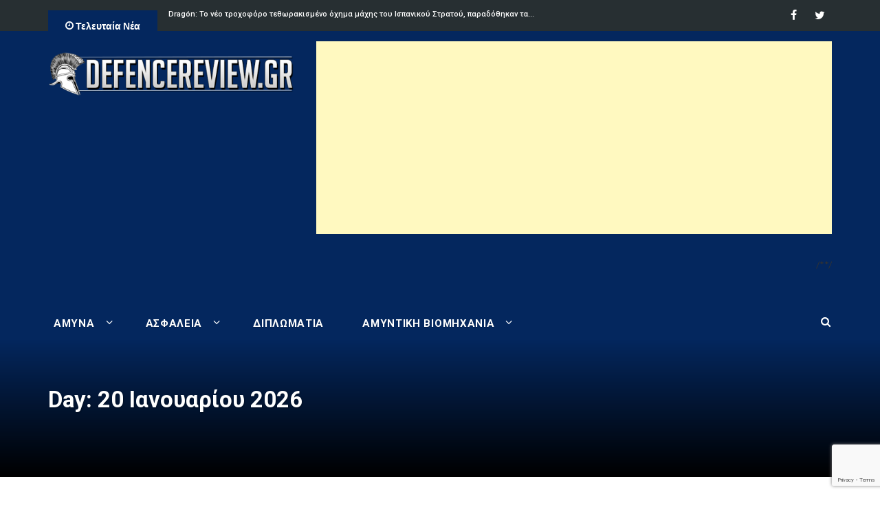

--- FILE ---
content_type: text/html; charset=UTF-8
request_url: https://defencereview.gr/2018/05/25/page/2/
body_size: 25062
content:
<!DOCTYPE html>
<html lang="el">
<head><style>img.lazy{min-height:1px}</style><link rel="preload" href="https://defencereview.gr/wp-content/plugins/w3-total-cache/pub/js/lazyload.min.js" as="script">
    <meta charset="UTF-8">
    <meta name="viewport" content="width=device-width, initial-scale=1">
    <link rel="profile" href="https://gmpg.org/xfn/11">
    <link rel="pingback" href="https://defencereview.gr/xmlrpc.php">
	<!-- W3TC-include-css -->
	<title>25 Μαΐου 2018 - Page 2 of 2 - Defence Review</title>

<!-- This site is optimized with the Yoast SEO plugin v11.7 - https://yoast.com/wordpress/plugins/seo/ -->
<meta name="robots" content="noindex,follow"/>
<link rel="prev" href="https://defencereview.gr/2018/05/25/" />
<meta property="og:locale" content="el_GR" />
<meta property="og:type" content="object" />
<meta property="og:title" content="25 Μαΐου 2018 - Page 2 of 2 - Defence Review" />
<meta property="og:url" content="https://defencereview.gr/2018/05/25/" />
<meta property="og:site_name" content="Defence Review" />
<meta name="twitter:card" content="summary_large_image" />
<meta name="twitter:title" content="25 Μαΐου 2018 - Page 2 of 2 - Defence Review" />
<meta name="twitter:site" content="@DefenceReviewGr" />
<script type='application/ld+json' class='yoast-schema-graph yoast-schema-graph--main'>{"@context":"https://schema.org","@graph":[{"@type":"WebSite","@id":"https://defencereview.gr/#website","url":"https://defencereview.gr/","name":"Defence Review","potentialAction":{"@type":"SearchAction","target":"https://defencereview.gr/?s={search_term_string}","query-input":"required name=search_term_string"}},{"@type":"CollectionPage","@id":"https://defencereview.gr/2018/05/25/page/2/#webpage","url":"https://defencereview.gr/2018/05/25/page/2/","inLanguage":"el","name":"25 \u039c\u03b1\u0390\u03bf\u03c5 2018 - Page 2 of 2 - Defence Review","isPartOf":{"@id":"https://defencereview.gr/#website"}}]}</script>
<!-- / Yoast SEO plugin. -->

<link rel='dns-prefetch' href='//www.google.com' />
<link rel='dns-prefetch' href='//fonts.googleapis.com' />
<link rel='dns-prefetch' href='//s.w.org' />
<link rel="alternate" type="application/rss+xml" title="Ροή RSS &raquo; Defence Review" href="https://defencereview.gr/feed/" />
<link rel="alternate" type="application/rss+xml" title="Ροή Σχολίων &raquo; Defence Review" href="https://defencereview.gr/comments/feed/" />
		<script type="text/javascript">
			window._wpemojiSettings = {"baseUrl":"https:\/\/s.w.org\/images\/core\/emoji\/12.0.0-1\/72x72\/","ext":".png","svgUrl":"https:\/\/s.w.org\/images\/core\/emoji\/12.0.0-1\/svg\/","svgExt":".svg","source":{"concatemoji":"https:\/\/defencereview.gr\/wp-includes\/js\/wp-emoji-release.min.js?ver=5.2.23"}};
			!function(e,a,t){var n,r,o,i=a.createElement("canvas"),p=i.getContext&&i.getContext("2d");function s(e,t){var a=String.fromCharCode;p.clearRect(0,0,i.width,i.height),p.fillText(a.apply(this,e),0,0);e=i.toDataURL();return p.clearRect(0,0,i.width,i.height),p.fillText(a.apply(this,t),0,0),e===i.toDataURL()}function c(e){var t=a.createElement("script");t.src=e,t.defer=t.type="text/javascript",a.getElementsByTagName("head")[0].appendChild(t)}for(o=Array("flag","emoji"),t.supports={everything:!0,everythingExceptFlag:!0},r=0;r<o.length;r++)t.supports[o[r]]=function(e){if(!p||!p.fillText)return!1;switch(p.textBaseline="top",p.font="600 32px Arial",e){case"flag":return s([55356,56826,55356,56819],[55356,56826,8203,55356,56819])?!1:!s([55356,57332,56128,56423,56128,56418,56128,56421,56128,56430,56128,56423,56128,56447],[55356,57332,8203,56128,56423,8203,56128,56418,8203,56128,56421,8203,56128,56430,8203,56128,56423,8203,56128,56447]);case"emoji":return!s([55357,56424,55356,57342,8205,55358,56605,8205,55357,56424,55356,57340],[55357,56424,55356,57342,8203,55358,56605,8203,55357,56424,55356,57340])}return!1}(o[r]),t.supports.everything=t.supports.everything&&t.supports[o[r]],"flag"!==o[r]&&(t.supports.everythingExceptFlag=t.supports.everythingExceptFlag&&t.supports[o[r]]);t.supports.everythingExceptFlag=t.supports.everythingExceptFlag&&!t.supports.flag,t.DOMReady=!1,t.readyCallback=function(){t.DOMReady=!0},t.supports.everything||(n=function(){t.readyCallback()},a.addEventListener?(a.addEventListener("DOMContentLoaded",n,!1),e.addEventListener("load",n,!1)):(e.attachEvent("onload",n),a.attachEvent("onreadystatechange",function(){"complete"===a.readyState&&t.readyCallback()})),(n=t.source||{}).concatemoji?c(n.concatemoji):n.wpemoji&&n.twemoji&&(c(n.twemoji),c(n.wpemoji)))}(window,document,window._wpemojiSettings);
		</script>
		<style type="text/css">
img.wp-smiley,
img.emoji {
	display: inline !important;
	border: none !important;
	box-shadow: none !important;
	height: 1em !important;
	width: 1em !important;
	margin: 0 .07em !important;
	vertical-align: -0.1em !important;
	background: none !important;
	padding: 0 !important;
}
</style>
	<link rel='stylesheet' id='wp-block-library-css'  href='https://defencereview.gr/wp-includes/css/dist/block-library/style.min.css?ver=5.2.23' type='text/css' media='all' />
<link rel='stylesheet' id='contact-form-7-css'  href='https://defencereview.gr/wp-content/plugins/contact-form-7/includes/css/styles.css?ver=5.1.3' type='text/css' media='all' />
<link rel='stylesheet' id='irw-widget-css'  href='https://defencereview.gr/wp-content/plugins/dk-new-medias-image-rotator-widget/css/dkirw.css?ver=5.2.23' type='text/css' media='all' />
<link rel='stylesheet' id='kiwi-icomoon-css'  href='https://defencereview.gr/wp-content/plugins/kiwi-social-share/assets/vendors/icomoon/style.css?ver=2.1.8' type='text/css' media='all' />
<link rel='stylesheet' id='dashicons-css'  href='https://defencereview.gr/wp-includes/css/dashicons.min.css?ver=5.2.23' type='text/css' media='all' />
<link rel='stylesheet' id='post-views-counter-frontend-css'  href='https://defencereview.gr/wp-content/plugins/post-views-counter/css/frontend.css?ver=1.3.1' type='text/css' media='all' />
<link rel='stylesheet' id='newsmag-fonts-css'  href='//fonts.googleapis.com/css?family=Lato%3A100%2C300%2C400%2C700%2C900%7CPoppins%3A400%2C500%2C600%2C700&#038;ver=2.3.8' type='text/css' media='all' />
<link rel='stylesheet' id='newsmag-icon-css'  href='https://defencereview.gr/wp-content/themes/newsmag-pro/assets/vendors/newsmag-icon/style.min.css?ver=5.2.23' type='text/css' media='all' />
<link rel='stylesheet' id='bootstrap-css'  href='https://defencereview.gr/wp-content/themes/newsmag-pro/assets/vendors/bootstrap/bootstrap.min.css?ver=5.2.23' type='text/css' media='all' />
<link rel='stylesheet' id='bootstrap-theme-css'  href='https://defencereview.gr/wp-content/themes/newsmag-pro/assets/vendors/bootstrap/bootstrap-theme.min.css?ver=5.2.23' type='text/css' media='all' />
<link rel='stylesheet' id='slick-css'  href='https://defencereview.gr/wp-content/themes/newsmag-pro/assets/vendors/slick/slick.css?ver=5.2.23' type='text/css' media='all' />
<link rel='stylesheet' id='newsmag-style-css'  href='https://defencereview.gr/wp-content/themes/newsmag-pro/style.css?ver=2.3.8' type='text/css' media='all' />
<link rel='stylesheet' id='owlCarousel-css'  href='https://defencereview.gr/wp-content/themes/newsmag-pro/assets/vendors/owl-carousel/owl.carousel.min.css?ver=5.2.23' type='text/css' media='all' />
<link rel='stylesheet' id='owlCarousel-themes-css'  href='https://defencereview.gr/wp-content/themes/newsmag-pro/assets/vendors/owl-carousel/owl.theme.default.css?ver=5.2.23' type='text/css' media='all' />
<link rel='stylesheet' id='newsmag-preloader-css'  href='https://defencereview.gr/wp-content/themes/newsmag-pro/assets/vendors/preloader/preloader.css?ver=5.2.23' type='text/css' media='all' />
<link rel='stylesheet' id='plyr-css'  href='https://defencereview.gr/wp-content/themes/newsmag-pro/assets/vendors/plyr/plyr.css?ver=5.2.23' type='text/css' media='all' />
<link rel='stylesheet' id='slb_core-css'  href='https://defencereview.gr/wp-content/plugins/simple-lightbox/client/css/app.css?ver=2.7.1' type='text/css' media='all' />
<script type='text/javascript' src='https://defencereview.gr/wp-includes/js/jquery/jquery.js?ver=1.12.4-wp'></script>
<script type='text/javascript' src='https://defencereview.gr/wp-includes/js/jquery/jquery-migrate.min.js?ver=1.4.1'></script>
<script type='text/javascript' src='https://defencereview.gr/wp-content/plugins/dk-new-medias-image-rotator-widget/js/jquery.imagesloaded.js?ver=5.2.23'></script>
<script type='text/javascript' src='https://defencereview.gr/wp-content/plugins/dk-new-medias-image-rotator-widget/js/dkirw.js?ver=5.2.23'></script>
<script type='text/javascript' src='https://defencereview.gr/wp-content/themes/newsmag-pro/assets/vendors/blazy/blazy.min.js?ver=1.9.1'></script>
<link rel='https://api.w.org/' href='https://defencereview.gr/wp-json/' />
<link rel="EditURI" type="application/rsd+xml" title="RSD" href="https://defencereview.gr/xmlrpc.php?rsd" />
<link rel="wlwmanifest" type="application/wlwmanifest+xml" href="https://defencereview.gr/wp-includes/wlwmanifest.xml" /> 
<meta name="generator" content="WordPress 5.2.23" />

<!-- This site is using AdRotate v5.4.1 to display their advertisements - https://ajdg.solutions/products/adrotate-for-wordpress/ -->
<!-- AdRotate CSS -->
<style type="text/css" media="screen">
	.g { margin:0px; padding:0px; overflow:hidden; line-height:1; zoom:1; }
	.g img { height:auto; }
	.g-col { position:relative; float:left; }
	.g-col:first-child { margin-left: 0; }
	.g-col:last-child { margin-right: 0; }
	.g-1 { width:100%; max-width:728px; height:100%; max-height:90px; margin: 0 auto; }
	.g-2 { min-width:0px; max-width:300px; margin: 0 auto; }
	.b-2 { margin:0px 0px 0px 0px; }
	.g-3 { min-width:10px; max-width:320px; }
	.b-3 { margin:10px; }
	.g-4 { width:100%; max-width:600px; height:100%; max-height:400px; margin: 0 auto; }
	.g-5 {  margin: 0 auto; }
	.g-6 {  margin: 0 auto; }
	.g-7 {  margin: 0 auto; }
	.g-8 { margin:4px  }
	.g-9 {  margin: 0 auto; }
	@media only screen and (max-width: 480px) {
		.g-col, .g-dyn, .g-single { width:100%; margin-left:0; margin-right:0; }
	}
</style>
<!-- /AdRotate CSS -->

<!-- Start Alexa Certify Javascript -->
<script type="text/javascript">
_atrk_opts = { atrk_acct:"uVG8s1zDGU20kU", domain:"defencereview.gr",dynamic: true};
(function() { var as = document.createElement('script'); as.type = 'text/javascript'; as.async = true; as.src = "https://certify-js.alexametrics.com/atrk.js"; var s = document.getElementsByTagName('script')[0];s.parentNode.insertBefore(as, s); })();
</script>
<noscript><img class="lazy" src="data:image/svg+xml,%3Csvg%20xmlns='http://www.w3.org/2000/svg'%20viewBox='0%200%201%201'%3E%3C/svg%3E" data-src="https://certify.alexametrics.com/atrk.gif?account=uVG8s1zDGU20kU" style="display:none" height="1" width="1" alt="" /></noscript>
<!-- End Alexa Certify Javascript -->
<link rel='stylesheet' id='newsmag-stylesheet-css'  href='https://defencereview.gr/wp-content/themes/newsmag-pro/assets/css/style.css?ver=2.3.8' type='text/css' media='all' />

<script async src="https://pagead2.googlesyndication.com/pagead/js/adsbygoogle.js?client=ca-pub-7760390807604506"
crossorigin="anonymous"></script>

<script async src="https://pagead2.googlesyndication.com/pagead/js/adsbygoogle.js?client=ca-pub-3534117901984075"
     crossorigin="anonymous"></script>


<!-- Google tag (gtag.js) -->
<script async src="https://www.googletagmanager.com/gtag/js?id=G-D3WBJ9EN71"></script>
<script>
  window.dataLayer = window.dataLayer || [];
  function gtag(){dataLayer.push(arguments);}
  gtag('js', new Date());

  gtag('config', 'G-D3WBJ9EN71');
</script>

<!-- Favicon settings -->
<link rel="icon" type="image/png" href="/wp-content/uploads/favicon-96x96.png" sizes="96x96" />
<link rel="icon" type="image/png" href="/wp-content/uploads/defrevlogo.png" />
<link rel="shortcut icon" href="/wp-content/uploads/favicon.ico" />
<link rel="apple-touch-icon" sizes="180x180" href="/wp-content/uploads/apple-touch-icon.png" />
<meta name="apple-mobile-web-app-title" content="DefenceReview" />

<!-- Google Tag Manager -->
<script>(function(w,d,s,l,i){w[l]=w[l]||[];w[l].push({'gtm.start':
new Date().getTime(),event:'gtm.js'});var f=d.getElementsByTagName(s)[0],
j=d.createElement(s),dl=l!='dataLayer'?'&l='+l:'';j.async=true;j.src=
'https://www.googletagmanager.com/gtm.js?id='+i+dl;f.parentNode.insertBefore(j,f);
})(window,document,'script','dataLayer','GTM-WGZ7BJVR');</script>
<!-- End Google Tag Manager -->

<!-- Google anti adblock start -->
<script async src="https://fundingchoicesmessages.google.com/i/pub-7760390807604506?ers=1" nonce="TCFuwl-qkX9Rd-Nve1kc4Q"></script><script nonce="TCFuwl-qkX9Rd-Nve1kc4Q">(function() {function signalGooglefcPresent() {if (!window.frames['googlefcPresent']) {if (document.body) {const iframe = document.createElement('iframe'); iframe.style = 'width: 0; height: 0; border: none; z-index: -1000; left: -1000px; top: -1000px;'; iframe.style.display = 'none'; iframe.name = 'googlefcPresent'; document.body.appendChild(iframe);} else {setTimeout(signalGooglefcPresent, 0);}}}signalGooglefcPresent();})();</script>
<!-- Google anti adblock end -->

<!-- InMobi Choice. Consent Manager Tag v3.0 (for TCF 2.2) -->
<script type="text/javascript" async=true>
(function() {
  var host = window.location.hostname;
  var element = document.createElement('script');
  var firstScript = document.getElementsByTagName('script')[0];
  var url = 'https://cmp.inmobi.com'
    .concat('/choice/', 'XWpBAD3rMQVR9', '/', host, '/choice.js?tag_version=V3');
  var uspTries = 0;
  var uspTriesLimit = 3;
  element.async = true;
  element.type = 'text/javascript';
  element.src = url;

  firstScript.parentNode.insertBefore(element, firstScript);

  function makeStub() {
    var TCF_LOCATOR_NAME = '__tcfapiLocator';
    var queue = [];
    var win = window;
    var cmpFrame;

    function addFrame() {
      var doc = win.document;
      var otherCMP = !!(win.frames[TCF_LOCATOR_NAME]);

      if (!otherCMP) {
        if (doc.body) {
          var iframe = doc.createElement('iframe');

          iframe.style.cssText = 'display:none';
          iframe.name = TCF_LOCATOR_NAME;
          doc.body.appendChild(iframe);
        } else {
          setTimeout(addFrame, 5);
        }
      }
      return !otherCMP;
    }

    function tcfAPIHandler() {
      var gdprApplies;
      var args = arguments;

      if (!args.length) {
        return queue;
      } else if (args[0] === 'setGdprApplies') {
        if (
          args.length > 3 &&
          args[2] === 2 &&
          typeof args[3] === 'boolean'
        ) {
          gdprApplies = args[3];
          if (typeof args[2] === 'function') {
            args[2]('set', true);
          }
        }
      } else if (args[0] === 'ping') {
        var retr = {
          gdprApplies: gdprApplies,
          cmpLoaded: false,
          cmpStatus: 'stub'
        };

        if (typeof args[2] === 'function') {
          args[2](retr);
        }
      } else {
        if(args[0] === 'init' && typeof args[3] === 'object') {
          args[3] = Object.assign(args[3], { tag_version: 'V3' });
        }
        queue.push(args);
      }
    }

    function postMessageEventHandler(event) {
      var msgIsString = typeof event.data === 'string';
      var json = {};

      try {
        if (msgIsString) {
          json = JSON.parse(event.data);
        } else {
          json = event.data;
        }
      } catch (ignore) {}

      var payload = json.__tcfapiCall;

      if (payload) {
        window.__tcfapi(
          payload.command,
          payload.version,
          function(retValue, success) {
            var returnMsg = {
              __tcfapiReturn: {
                returnValue: retValue,
                success: success,
                callId: payload.callId
              }
            };
            if (msgIsString) {
              returnMsg = JSON.stringify(returnMsg);
            }
            if (event && event.source && event.source.postMessage) {
              event.source.postMessage(returnMsg, '*');
            }
          },
          payload.parameter
        );
      }
    }

    while (win) {
      try {
        if (win.frames[TCF_LOCATOR_NAME]) {
          cmpFrame = win;
          break;
        }
      } catch (ignore) {}

      if (win === window.top) {
        break;
      }
      win = win.parent;
    }
    if (!cmpFrame) {
      addFrame();
      win.__tcfapi = tcfAPIHandler;
      win.addEventListener('message', postMessageEventHandler, false);
    }
  };

  makeStub();

  function makeGppStub() {
    const CMP_ID = 10;
    const SUPPORTED_APIS = [
      '2:tcfeuv2',
      '6:uspv1',
      '7:usnatv1',
      '8:usca',
      '9:usvav1',
      '10:uscov1',
      '11:usutv1',
      '12:usctv1'
    ];

    window.__gpp_addFrame = function (n) {
      if (!window.frames[n]) {
        if (document.body) {
          var i = document.createElement("iframe");
          i.style.cssText = "display:none";
          i.name = n;
          document.body.appendChild(i);
        } else {
          window.setTimeout(window.__gpp_addFrame, 10, n);
        }
      }
    };
    window.__gpp_stub = function () {
      var b = arguments;
      __gpp.queue = __gpp.queue || [];
      __gpp.events = __gpp.events || [];

      if (!b.length || (b.length == 1 && b[0] == "queue")) {
        return __gpp.queue;
      }

      if (b.length == 1 && b[0] == "events") {
        return __gpp.events;
      }

      var cmd = b[0];
      var clb = b.length > 1 ? b[1] : null;
      var par = b.length > 2 ? b[2] : null;
      if (cmd === "ping") {
        clb(
          {
            gppVersion: "1.1", // must be “Version.Subversion”, current: “1.1”
            cmpStatus: "stub", // possible values: stub, loading, loaded, error
            cmpDisplayStatus: "hidden", // possible values: hidden, visible, disabled
            signalStatus: "not ready", // possible values: not ready, ready
            supportedAPIs: SUPPORTED_APIS, // list of supported APIs
            cmpId: CMP_ID, // IAB assigned CMP ID, may be 0 during stub/loading
            sectionList: [],
            applicableSections: [-1],
            gppString: "",
            parsedSections: {},
          },
          true
        );
      } else if (cmd === "addEventListener") {
        if (!("lastId" in __gpp)) {
          __gpp.lastId = 0;
        }
        __gpp.lastId++;
        var lnr = __gpp.lastId;
        __gpp.events.push({
          id: lnr,
          callback: clb,
          parameter: par,
        });
        clb(
          {
            eventName: "listenerRegistered",
            listenerId: lnr, // Registered ID of the listener
            data: true, // positive signal
            pingData: {
              gppVersion: "1.1", // must be “Version.Subversion”, current: “1.1”
              cmpStatus: "stub", // possible values: stub, loading, loaded, error
              cmpDisplayStatus: "hidden", // possible values: hidden, visible, disabled
              signalStatus: "not ready", // possible values: not ready, ready
              supportedAPIs: SUPPORTED_APIS, // list of supported APIs
              cmpId: CMP_ID, // list of supported APIs
              sectionList: [],
              applicableSections: [-1],
              gppString: "",
              parsedSections: {},
            },
          },
          true
        );
      } else if (cmd === "removeEventListener") {
        var success = false;
        for (var i = 0; i < __gpp.events.length; i++) {
          if (__gpp.events[i].id == par) {
            __gpp.events.splice(i, 1);
            success = true;
            break;
          }
        }
        clb(
          {
            eventName: "listenerRemoved",
            listenerId: par, // Registered ID of the listener
            data: success, // status info
            pingData: {
              gppVersion: "1.1", // must be “Version.Subversion”, current: “1.1”
              cmpStatus: "stub", // possible values: stub, loading, loaded, error
              cmpDisplayStatus: "hidden", // possible values: hidden, visible, disabled
              signalStatus: "not ready", // possible values: not ready, ready
              supportedAPIs: SUPPORTED_APIS, // list of supported APIs
              cmpId: CMP_ID, // CMP ID
              sectionList: [],
              applicableSections: [-1],
              gppString: "",
              parsedSections: {},
            },
          },
          true
        );
      } else if (cmd === "hasSection") {
        clb(false, true);
      } else if (cmd === "getSection" || cmd === "getField") {
        clb(null, true);
      }
      //queue all other commands
      else {
        __gpp.queue.push([].slice.apply(b));
      }
    };
    window.__gpp_msghandler = function (event) {
      var msgIsString = typeof event.data === "string";
      try {
        var json = msgIsString ? JSON.parse(event.data) : event.data;
      } catch (e) {
        var json = null;
      }
      if (typeof json === "object" && json !== null && "__gppCall" in json) {
        var i = json.__gppCall;
        window.__gpp(
          i.command,
          function (retValue, success) {
            var returnMsg = {
              __gppReturn: {
                returnValue: retValue,
                success: success,
                callId: i.callId,
              },
            };
            event.source.postMessage(msgIsString ? JSON.stringify(returnMsg) : returnMsg, "*");
          },
          "parameter" in i ? i.parameter : null,
          "version" in i ? i.version : "1.1"
        );
      }
    };
    if (!("__gpp" in window) || typeof window.__gpp !== "function") {
      window.__gpp = window.__gpp_stub;
      window.addEventListener("message", window.__gpp_msghandler, false);
      window.__gpp_addFrame("__gppLocator");
    }
  };

  makeGppStub();

  var uspStubFunction = function() {
    var arg = arguments;
    if (typeof window.__uspapi !== uspStubFunction) {
      setTimeout(function() {
        if (typeof window.__uspapi !== 'undefined') {
          window.__uspapi.apply(window.__uspapi, arg);
        }
      }, 500);
    }
  };

  var checkIfUspIsReady = function() {
    uspTries++;
    if (window.__uspapi === uspStubFunction && uspTries < uspTriesLimit) {
      console.warn('USP is not accessible');
    } else {
      clearInterval(uspInterval);
    }
  };

  if (typeof window.__uspapi === 'undefined') {
    window.__uspapi = uspStubFunction;
    var uspInterval = setInterval(checkIfUspIsReady, 6000);
  }
})();
</script>
<!-- End InMobi Choice. Consent Manager Tag v3.0 (for TCF 2.2) -->
<!-- Ad placeholder replacement -->
<script>
(function waitForTCFAPI() {
  if (typeof __tcfapi !== 'function') {
    // Wait a bit for the CMP to load
    return setTimeout(waitForTCFAPI, 50);
  }

  __tcfapi('getTCData', 2, function(tcData, success) {
    if (!success || !tcData) return;

    const gdpr = tcData.gdprApplies ? '1' : '0';
    const gdprConsent = tcData.tcString || '';
    const addtlConsent = tcData.addtlConsent || '';

    const replacePlaceholders = str => {
      return str
        .replace(/\$\{GDPR\}/g, gdpr)
        .replace(/\$\{GDPR_CONSENT_[A-Z0-9_]+\}/g, gdprConsent)
        .replace(/\$\{ADDTL_CONSENT\}/g, addtlConsent);
    };

    // Replace placeholders in all element attributes
    document.querySelectorAll('*').forEach(el => {
      [...el.attributes].forEach(attr => {
        const newVal = replacePlaceholders(attr.value);
        if (newVal !== attr.value) {
          el.setAttribute(attr.name, newVal);
        }
      });
    });

    // (Optional) Replace in inline text content if needed
    // document.querySelectorAll('body, body *').forEach(el => {
    //   for (let node of el.childNodes) {
    //     if (node.nodeType === Node.TEXT_NODE && /\$\{.+?\}/.test(node.textContent)) {
    //       node.textContent = replacePlaceholders(node.textContent);
    //     }
    //   }
    // });
  });
})();
</script>
<!-- Ad placeholder replacement END --><script id='pixel-script-poptin' src='https://cdn.popt.in/pixel.js?id=06f0bae956f6f' async='true'></script> 		<style type="text/css">.recentcomments a{display:inline !important;padding:0 !important;margin:0 !important;}</style>
		      <meta name="onesignal" content="wordpress-plugin"/>
            <script>

      window.OneSignal = window.OneSignal || [];

      OneSignal.push( function() {
        OneSignal.SERVICE_WORKER_UPDATER_PATH = "OneSignalSDKUpdaterWorker.js.php";
                      OneSignal.SERVICE_WORKER_PATH = "OneSignalSDKWorker.js.php";
                      OneSignal.SERVICE_WORKER_PARAM = { scope: "/" };
        OneSignal.setDefaultNotificationUrl("https://defencereview.gr");
        var oneSignal_options = {};
        window._oneSignalInitOptions = oneSignal_options;

        oneSignal_options['wordpress'] = true;
oneSignal_options['appId'] = '8a744004-c15e-4358-8317-77c39c0e4432';
oneSignal_options['allowLocalhostAsSecureOrigin'] = true;
oneSignal_options['welcomeNotification'] = { };
oneSignal_options['welcomeNotification']['title'] = "";
oneSignal_options['welcomeNotification']['message'] = "Ευχαριστούμε για την εγγραφή!";
oneSignal_options['path'] = "https://defencereview.gr/wp-content/plugins/onesignal-free-web-push-notifications/sdk_files/";
oneSignal_options['safari_web_id'] = "web.onesignal.auto.3145fc89-5d6b-4727-99ef-e9ab80472582";
oneSignal_options['persistNotification'] = false;
oneSignal_options['promptOptions'] = { };
                OneSignal.init(window._oneSignalInitOptions);
                OneSignal.showNativePrompt();      });

      function documentInitOneSignal() {
        var oneSignal_elements = document.getElementsByClassName("OneSignal-prompt");

        var oneSignalLinkClickHandler = function(event) { OneSignal.push(['registerForPushNotifications']); event.preventDefault(); };        for(var i = 0; i < oneSignal_elements.length; i++)
          oneSignal_elements[i].addEventListener('click', oneSignalLinkClickHandler, false);
      }

      if (document.readyState === 'complete') {
           documentInitOneSignal();
      }
      else {
           window.addEventListener("load", function(event){
               documentInitOneSignal();
          });
      }
    </script>
<link rel="icon" href="https://defencereview.gr/wp-content/uploads/favicon.ico" sizes="32x32" />
<link rel="icon" href="https://defencereview.gr/wp-content/uploads/favicon.ico" sizes="192x192" />
<link rel="apple-touch-icon-precomposed" href="https://defencereview.gr/wp-content/uploads/favicon.ico" />
<meta name="msapplication-TileImage" content="https://defencereview.gr/wp-content/uploads/favicon.ico" />
		<style type="text/css" id="wp-custom-css">
			@media (max-width: 1280px){
.owl-nav-list {
    display: none !important;
	}
} 

div#custom_html-4 {
    max-width: 33%;
}

div.adrotate_widgets {
    z-index: 1;
}

div.newsmag-post-list-vertical-row {
    z-index: 2;
}

.newsmag-video-container {
    padding-bottom: 2% !important;
	  min-height: 620px !important;
	  height: fit-content !important;
}

.newsmag-custom-header{
	margin-bottom: 60px !important
}

.newsmag-news-ticker ul {
	margin-bottom: 10px !important;
}

#post-86211 > div > div > div > ul > p {
    display: none;
}

/* Diorthosi arthra author+tags*/

@media (min-width: 992px) {
    .newsmag-article-post .col-md-3{
        width: 100% !important;
    }
    .newsmag-article-post .col-md-9 {
        width: 100% !important;
    }
    .entry-content > .newsmag-post-meta:first-child {
        text-align: right;
        margin-top: -130px !important; 
        margin-bottom : 37px !important;
	}
	ul.kiwi-article-bar {
    justify-content: flex-end;
    margin-left: auto !important;
    display: flex;
	}
}		</style>
		</head>

<body class="archive date paged wp-custom-logo paged-2 date-paged-2 group-blog hfeed">

<div id="page" class="site">
		<div class="top-header">
		<div class="container">
			<div class="row">
				
<div class="col-md-8 col-sm-7 col-xs-12">
	<!-- News Ticker Module -->
	<div class="newsmag-news-ticker">
					<span class="newsmag-module-title"><i
							class="nmicon-clock-o"></i> Τελευταία Νέα</span>
		<ul class="newsmag-news-carousel owl-carousel owl-theme">
							<li class="item">
					<a href="https://defencereview.gr/diplomatia/oi-entaseis-me-tis-ipa-gia-ti-groilandi/">Οι εντάσεις με τις ΗΠΑ για τη Γροιλανδία θα ενθάρρυναν τους αντιπάλους&hellip;</a>
				</li>
							<li class="item">
					<a href="https://defencereview.gr/amina/dragon-to-neo-trochoforo-tethorakismeno-ochim/">Dragón: Το νέο τροχοφόρο τεθωρακισμένο όχημα μάχης του Ισπανικού Στρατού, παραδόθηκαν τα&hellip;</a>
				</li>
							<li class="item">
					<a href="https://defencereview.gr/amintiki-viomihania/tyfekia-enantion-uavkai-periferomenapy/">Τυφέκια εναντίον UAV και περιφερόμενων πυρομαχικών: Η Ινδία αναπτύσσει φυσίγγιο θραυσμάτων των&hellip;</a>
				</li>
							<li class="item">
					<a href="https://defencereview.gr/amina/i-lista-me-ta-exoplistika-apo-to-israil/">Η λίστα με τα εξοπλιστικά από το Ισραήλ για Στρατό Ξηράς και&hellip;</a>
				</li>
							<li class="item">
					<a href="https://defencereview.gr/kentrika/epi-tapitos-ta-exoplistika-made-in-israel-gia-tis/">Επί τάπητος τα εξοπλιστικά Made In Israel για τις Ελληνικές Ένοπλες Δυνάμεις-Δηλώσεις&hellip;</a>
				</li>
							<li class="item">
					<a href="https://defencereview.gr/amina/i-notia-korea-enetaxe-se-ypiresia-ton-v/">Η Νότια Κορέα ενέταξε σε υπηρεσία τον βαλλιστικό πύραυλο Hyunmoo-5</a>
				</li>
							<li class="item">
					<a href="https://defencereview.gr/amina/israilina-periferomena-pyromachika-hero-90/">Ισραηλινά περιφερόμενα πυρομαχικά Hero-90 για τον Αμερικανικό Στρατό</a>
				</li>
							<li class="item">
					<a href="https://defencereview.gr/amina/o-vretanikos-stratos-xekinise-to-prog/">Ο Βρετανικός Στρατός ξεκίνησε το πρόγραμμα αντικατάστασης των τυφεκίων SA-80</a>
				</li>
							<li class="item">
					<a href="https://defencereview.gr/amintiki-viomihania/amerikaniko-naytiko-to-kogkreso-ekti/">Αμερικανικό Ναυτικό: Το Κογκρέσο εκτιμά ότι το κόστος του πρώτου νέου θωρηκτού&hellip;</a>
				</li>
							<li class="item">
					<a href="https://defencereview.gr/amina/i-dania-apesyre-kai-episima-ta-f-16-kai-per/">Η Δανία απέσυρε και επίσημα τα F-16 και πέρασε στην εποχή των&hellip;</a>
				</li>
					</ul>
	</div>
</div>
				<div class="col-md-4 col-sm-5 col-xs-12">
	<div class="top-header-icons pull-right">
		<div id="menu-social" class="pull-right"><ul id="menu-social-items" class="menu-items"><li id="menu-item-7216" class="menu-item menu-item-type-custom menu-item-object-custom menu-item-7216"><a target="_blank" rel="noopener noreferrer" href="https://www.facebook.com/defencereview.gr/"><span class="screen-reader-text">Facebook</span></a></li>
<li id="menu-item-7217" class="menu-item menu-item-type-custom menu-item-object-custom menu-item-7217"><a target="_blank" rel="noopener noreferrer" href="https://twitter.com/defencereviewgr"><span class="screen-reader-text">Twitter</span></a></li>
</ul></div>	</div>
</div>
			</div>
		</div>
	</div>
    <header id="masthead" class="site-header" role="banner">
        <div class="site-branding container centered-branding">
            <div class="row">
                <div class="col-md-4 header-logo">
					<a href="https://defencereview.gr/" class="custom-logo-link" rel="home"><img width="481" height="90" src="data:image/svg+xml,%3Csvg%20xmlns='http://www.w3.org/2000/svg'%20viewBox='0%200%20481%2090'%3E%3C/svg%3E" data-src="https://defencereview.gr/wp-content/uploads/cropped-logo.png" class="custom-logo lazy" alt="Defence Review" data-srcset="https://defencereview.gr/wp-content/uploads/cropped-logo.png 481w, https://defencereview.gr/wp-content/uploads/cropped-logo-300x56.png 300w" data-sizes="(max-width: 481px) 100vw, 481px" /></a>                </div>

								                    <div class="col-md-8 header-banner" style="max-height : 80px;">
						<div class="a-single a-2"><script async src="https://pagead2.googlesyndication.com/pagead/js/adsbygoogle.js?client=ca-pub-3534117901984075"
     crossorigin="anonymous"></script>
<ins class="adsbygoogle"
     style="display:block"
     data-ad-client="ca-pub-3534117901984075"
     data-ad-slot="6561286950"
     data-ad-format="auto"></ins>
<script>
     (adsbygoogle = window.adsbygoogle || []).push({});
</script></div>						/**/
                    </div>
				            </div>
        </div><!-- .site-branding -->
		        <nav id="site-navigation" class="main-navigation stick-menu"
             role="navigation">
            <div class="container">
                <div class="row">
                    <div class="col-md-12">
						                            <div class="stick-menu-logo hidden-xs hidden-sm">
                                <a href="https://defencereview.gr"><img
                                            class="lazy" src="data:image/svg+xml,%3Csvg%20xmlns='http://www.w3.org/2000/svg'%20viewBox='0%200%20481%2090'%3E%3C/svg%3E" data-src="https://defencereview.gr/wp-content/uploads/cropped-logo.png"/></a>
                            </div>
						                        <button class="menu-toggle" aria-controls="primary-menu"
                                aria-expanded="false"><span class="nmicon-bars"></span></button>
						<div class="menu-main-navigation-menu-container"><ul id="primary-menu" class="menu nav-menu menu"><li id="menu-item-2361" class="menu-item menu-item-type-taxonomy menu-item-object-category menu-item-has-children menu-item-2361"><a href="https://defencereview.gr/category/amina/">Αμυνα</a>
<ul class="sub-menu">
	<li id="menu-item-2362" class="menu-item menu-item-type-taxonomy menu-item-object-category menu-item-2362"><a href="https://defencereview.gr/category/amina/eidiseis/">Ειδήσεις</a></li>
	<li id="menu-item-2363" class="menu-item menu-item-type-taxonomy menu-item-object-category menu-item-2363"><a href="https://defencereview.gr/category/amina/ellada-amina/">Ελλάδα</a></li>
	<li id="menu-item-2364" class="menu-item menu-item-type-taxonomy menu-item-object-category menu-item-2364"><a href="https://defencereview.gr/category/amina/tourkia-amina/">Τουρκία</a></li>
</ul>
</li>
<li id="menu-item-2365" class="menu-item menu-item-type-taxonomy menu-item-object-category menu-item-has-children menu-item-2365"><a href="https://defencereview.gr/category/asfaleia/">Ασφάλεια</a>
<ul class="sub-menu">
	<li id="menu-item-2367" class="menu-item menu-item-type-taxonomy menu-item-object-category menu-item-2367"><a href="https://defencereview.gr/category/asfaleia/esoteriki-asfaleia/">Εσωτερική Ασφάλεια</a></li>
	<li id="menu-item-2366" class="menu-item menu-item-type-taxonomy menu-item-object-category menu-item-2366"><a href="https://defencereview.gr/category/asfaleia/diethnis-asfaleia/">Διεθνής Ασφάλεια</a></li>
</ul>
</li>
<li id="menu-item-2368" class="menu-item menu-item-type-taxonomy menu-item-object-category menu-item-2368"><a href="https://defencereview.gr/category/diplomatia/">Διπλωματία</a></li>
<li id="menu-item-2369" class="menu-item menu-item-type-taxonomy menu-item-object-category menu-item-has-children menu-item-2369"><a href="https://defencereview.gr/category/amintiki-viomihania/">Αμυντική Βιομηχανία</a>
<ul class="sub-menu">
	<li id="menu-item-2370" class="menu-item menu-item-type-taxonomy menu-item-object-category menu-item-2370"><a href="https://defencereview.gr/category/amintiki-viomihania/ellada-amintiki-viomihania/">Ελλάδα</a></li>
	<li id="menu-item-2371" class="menu-item menu-item-type-taxonomy menu-item-object-category menu-item-2371"><a href="https://defencereview.gr/category/amintiki-viomihania/tourkia-amintiki-viomihania/">Τουρκία</a></li>
	<li id="menu-item-2372" class="menu-item menu-item-type-taxonomy menu-item-object-category menu-item-2372"><a href="https://defencereview.gr/category/amintiki-viomihania/diethneis-ekselikseis/">Ειδήσεις</a></li>
</ul>
</li>
</ul></div>						                            <button href="#" class="search-form-opener" type="button"><span class="nmicon-search"></span>
                            </button>
						                    </div>
                </div>
            </div>
        </nav><!-- #site-navigation -->
					            <div class="header-search-form">
                <div class="container">
                    <!-- Search Form -->
                    <form role="search" method="get" id="searchform_topbar"
                          action="https://defencereview.gr/">
                        <label><span class="screen-reader-text">Search for:</span>
                            <input
                                    class="search-field-top-bar "
                                    id="search-field-top-bar"
                                    placeholder="Type the search term"
                                    value="" name="s"
                                    type="search">
                        </label>
                        <button id="search-top-bar-submit" type="button"
                                class="search-top-bar-submit "><span
                                    class="first-bar"></span><span
                                    class="second-bar"></span></button>
                    </form>
                </div>
            </div>
		    </header><!-- #masthead -->

    <div id="content" class="site-content">

	<div class="newsmag-custom-header" >
		<div class="container">
			<div class="row">
				<div class="col-xs-12">
					<h2 class="page-title">
						Day: 20 Ιανουαρίου 2026					</h2>
				</div>
			</div>
		</div>
	</div>

	<div class="container newsmag-breadcrumbs-container">
		<div class="row newsmag-breadcrumbs-row">
			<div class="col-xs-12">
				<div class="newsmag-breadcrumbs"><span itemscope itemtype="http://data-vocabulary.org/Breadcrumb"><a itemprop="url" href="https://defencereview.gr" ><span itemprop="title">Home </span></a></span><span class="newsmag-breadcrumb-sep">/</span><span itemscope itemtype="http://data-vocabulary.org/Breadcrumb"><a itemprop="url" href="https://defencereview.gr/2018/" ><span itemprop="title">2018</span></a></span><span class="newsmag-breadcrumb-sep">/</span><span itemscope itemtype="http://data-vocabulary.org/Breadcrumb"><a itemprop="url" href="https://defencereview.gr/2018/05/" ><span itemprop="title">Μάιος</span></a></span><span class="newsmag-breadcrumb-sep">/</span><span class="breadcrumb-leaf">25</span></div>			</div>
		</div>
	</div>
	<div class="container">
		<div class="row">
			
			
			<div id="primary"
			     class="newsmag-content  newsmag-archive-page col-lg-8 col-md-8 col-sm-12 col-xs-12">
				<main id="main" class="site-main" role="main">
					<article id="post-11686" class="newsmag-blog-post-layout post-11686 post type-post status-publish format-standard has-post-thumbnail hentry category-amina category-ellada-amina category-kentrika category-proteinomena tag-meko-200 tag-smart tag-smart-s-mk-2 tag-thales tag-anavathmisi-meko-200 tag-polemiko-naftiko">
		        <div class="row">
            <div class="col-sm-4 col-xs-12">
                <div class="newsmag-image">
					                    <a href="https://defencereview.gr/amina/to-pn-sti-skia-ton-rantar-smart-s-mk-2/">
						<img width="560" height="416" src="data:image/svg+xml,%3Csvg%20xmlns='http://www.w3.org/2000/svg'%20viewBox='0%200%20560%20416'%3E%3C/svg%3E" data-src="https://defencereview.gr/wp-content/uploads/SMARTSMK2-560x416.jpg" class="attachment-newsmag-recent-post-big size-newsmag-recent-post-big wp-post-image lazy" alt="" data-srcset="https://defencereview.gr/wp-content/uploads/SMARTSMK2-560x416.jpg 560w, https://defencereview.gr/wp-content/uploads/SMARTSMK2-350x260.jpg 350w" data-sizes="(max-width: 560px) 100vw, 560px" />                    </a>
					                        <span class="newsmag-post-box-category">
						<a href="https://defencereview.gr/category/amina/">
							Άμυνα						</a>
					</span>
					                </div>
            </div>
            <div class="col-sm-8 col-xs-12">
                <div class="newsmag-title">
                    <h3>
                        <a href="https://defencereview.gr/amina/to-pn-sti-skia-ton-rantar-smart-s-mk-2/">Το ΠΝ στη σκιά των ραντάρ SMART-S Mk.2</a>
                    </h3>
                    <div class="meta">
                        <span class="nmicon-clock-o"></span> 25 Μαΐου 2018						<a class="newsmag-comments-link" href="https://defencereview.gr/amina/to-pn-sti-skia-ton-rantar-smart-s-mk-2//#comments"><span class=" nmicon-comment-o"></span> 0</a>						                    </div>
                </div>
                <div class="newsmag-content entry-content">
					                        <p>
							Δεδομένης της οικονομικής δυσπραγίας της χώρας και της ανάγκης διατήρησης ικανής αποτρεπτικής ισχύος, το Πολεμικό Ναυτικό (ΠΝ) προσανατολίζεται σοβαρά στο ενδεχόμενο εγκατάστασης του τρισδιάστατου ραντάρ&hellip;                        </p>
					                </div>
            </div>
        </div>
	</article><!-- #post-## -->
<article id="post-11684" class="newsmag-blog-post-layout post-11684 post type-post status-publish format-standard has-post-thumbnail hentry category-diplomatia tag-amerikanotoyrkikes-scheseis">
		        <div class="row">
            <div class="col-sm-4 col-xs-12">
                <div class="newsmag-image">
					                    <a href="https://defencereview.gr/diplomatia/ipa-prochora-to-nomoschedio-poy-perilamvanei-pagoma-poliseon-oplon-stin-toyrkia/">
						<img width="560" height="416" src="data:image/svg+xml,%3Csvg%20xmlns='http://www.w3.org/2000/svg'%20viewBox='0%200%20560%20416'%3E%3C/svg%3E" data-src="https://defencereview.gr/wp-content/uploads/USSBF35DTT-560x416.jpg" class="attachment-newsmag-recent-post-big size-newsmag-recent-post-big wp-post-image lazy" alt="" data-srcset="https://defencereview.gr/wp-content/uploads/USSBF35DTT-560x416.jpg 560w, https://defencereview.gr/wp-content/uploads/USSBF35DTT-350x260.jpg 350w" data-sizes="(max-width: 560px) 100vw, 560px" />                    </a>
					                        <span class="newsmag-post-box-category">
						<a href="https://defencereview.gr/category/diplomatia/">
							Διπλωματία						</a>
					</span>
					                </div>
            </div>
            <div class="col-sm-8 col-xs-12">
                <div class="newsmag-title">
                    <h3>
                        <a href="https://defencereview.gr/diplomatia/ipa-prochora-to-nomoschedio-poy-perilamvanei-pagoma-poliseon-oplon-stin-toyrkia/">ΗΠΑ: Προχωρά το νομοσχέδιο που περιλαμβάνει «πάγωμα» πωλήσεων όπλων στην Τουρκία</a>
                    </h3>
                    <div class="meta">
                        <span class="nmicon-clock-o"></span> 25 Μαΐου 2018						<a class="newsmag-comments-link" href="https://defencereview.gr/diplomatia/ipa-prochora-to-nomoschedio-poy-perilamvanei-pagoma-poliseon-oplon-stin-toyrkia//#comments"><span class=" nmicon-comment-o"></span> 0</a>						                    </div>
                </div>
                <div class="newsmag-content entry-content">
					                        <p>
							Επιτροπή της Γερουσίας των ΗΠΑ πέρασε την εκδοχή της του νομοσχεδίου για τον αμυντικό προϋπολογισμό , ύψους 716 δισ., την Πέμπτη, που περιλαμβάνει ένα μέτρο&hellip;                        </p>
					                </div>
            </div>
        </div>
	</article><!-- #post-## -->
<article id="post-11682" class="newsmag-blog-post-layout post-11682 post type-post status-publish format-standard has-post-thumbnail hentry category-diplomatia tag-ellinoalvanikes-scheseis">
		        <div class="row">
            <div class="col-sm-4 col-xs-12">
                <div class="newsmag-image">
					                    <a href="https://defencereview.gr/diplomatia/nomoschedio-gia-tin-arsi-toy-empargko-oplon-stin-kypro-katatethike-stin-amerikaniki-geroysia/">
						<img width="560" height="416" src="data:image/svg+xml,%3Csvg%20xmlns='http://www.w3.org/2000/svg'%20viewBox='0%200%20560%20416'%3E%3C/svg%3E" data-src="https://defencereview.gr/wp-content/uploads/cyprus_2-560x416.jpg" class="attachment-newsmag-recent-post-big size-newsmag-recent-post-big wp-post-image lazy" alt="" data-srcset="https://defencereview.gr/wp-content/uploads/cyprus_2-560x416.jpg 560w, https://defencereview.gr/wp-content/uploads/cyprus_2-350x260.jpg 350w" data-sizes="(max-width: 560px) 100vw, 560px" />                    </a>
					                        <span class="newsmag-post-box-category">
						<a href="https://defencereview.gr/category/diplomatia/">
							Διπλωματία						</a>
					</span>
					                </div>
            </div>
            <div class="col-sm-8 col-xs-12">
                <div class="newsmag-title">
                    <h3>
                        <a href="https://defencereview.gr/diplomatia/nomoschedio-gia-tin-arsi-toy-empargko-oplon-stin-kypro-katatethike-stin-amerikaniki-geroysia/">Nομοσχέδιο για την άρση του εμπάργκο όπλων στην Κύπρο κατατέθηκε στην αμερικανική Γερουσία</a>
                    </h3>
                    <div class="meta">
                        <span class="nmicon-clock-o"></span> 25 Μαΐου 2018						<a class="newsmag-comments-link" href="https://defencereview.gr/diplomatia/nomoschedio-gia-tin-arsi-toy-empargko-oplon-stin-kypro-katatethike-stin-amerikaniki-geroysia//#comments"><span class=" nmicon-comment-o"></span> 0</a>						                    </div>
                </div>
                <div class="newsmag-content entry-content">
					                        <p>
							Νομοσχέδιο για την άρση του εμπάργκο όπλων, που είχε επιβληθεί εναντίον της Κύπρου το 1987, κατατέθηκε στην αμερικανική Γερουσία. Ανάλογο νομοσχέδιο έχει κατατεθεί στη Βουλή.&hellip;                        </p>
					                </div>
            </div>
        </div>
	</article><!-- #post-## -->
<article id="post-11673" class="newsmag-blog-post-layout post-11673 post type-post status-publish format-standard has-post-thumbnail hentry category-asfaleia category-esoteriki-asfaleia tag-el-as tag-poasy tag-ypoyrgeio-prostasias-toy-politi">
		        <div class="row">
            <div class="col-sm-4 col-xs-12">
                <div class="newsmag-image">
					                    <a href="https://defencereview.gr/asfaleia/i-anakoinosi-tis-poasy-me-tin-opoia-katigorei-to-ypoyrgeio-kai-tin-igesia-tis-elas-gia-anochi-kai-apatheia/">
						<img width="560" height="416" src="data:image/svg+xml,%3Csvg%20xmlns='http://www.w3.org/2000/svg'%20viewBox='0%200%20560%20416'%3E%3C/svg%3E" data-src="https://defencereview.gr/wp-content/uploads/HPAMAPH-560x416.jpg" class="attachment-newsmag-recent-post-big size-newsmag-recent-post-big wp-post-image lazy" alt="" data-srcset="https://defencereview.gr/wp-content/uploads/HPAMAPH-560x416.jpg 560w, https://defencereview.gr/wp-content/uploads/HPAMAPH-350x260.jpg 350w" data-sizes="(max-width: 560px) 100vw, 560px" />                    </a>
					                        <span class="newsmag-post-box-category">
						<a href="https://defencereview.gr/category/asfaleia/">
							Ασφάλεια						</a>
					</span>
					                </div>
            </div>
            <div class="col-sm-8 col-xs-12">
                <div class="newsmag-title">
                    <h3>
                        <a href="https://defencereview.gr/asfaleia/i-anakoinosi-tis-poasy-me-tin-opoia-katigorei-to-ypoyrgeio-kai-tin-igesia-tis-elas-gia-anochi-kai-apatheia/">Η ανακοίνωση της ΠΟΑΣΥ, με την οποία κατηγορεί το Υπουργείο και την ηγεσία της ΕΛΑΣ για ανοχή και απάθεια</a>
                    </h3>
                    <div class="meta">
                        <span class="nmicon-clock-o"></span> 25 Μαΐου 2018						<a class="newsmag-comments-link" href="https://defencereview.gr/asfaleia/i-anakoinosi-tis-poasy-me-tin-opoia-katigorei-to-ypoyrgeio-kai-tin-igesia-tis-elas-gia-anochi-kai-apatheia//#comments"><span class=" nmicon-comment-o"></span> 0</a>						                    </div>
                </div>
                <div class="newsmag-content entry-content">
					                        <p>
							«Μετά και από τις νέες απαράδεκτες επιθέσεις, προπηλακισμούς και λοιδορίες των συναδέλφων μας, κατά τη διάρκεια μέτρων τάξης, έξω από συμβολαιογραφικά γραφεία, η Ομοσπονδία μας&hellip;                        </p>
					                </div>
            </div>
        </div>
	</article><!-- #post-## -->
<article id="post-11670" class="newsmag-blog-post-layout post-11670 post type-post status-publish format-standard has-post-thumbnail hentry category-diplomatia tag-a-gea tag-aeroporiko-synedrio-sto-israil">
		        <div class="row">
            <div class="col-sm-4 col-xs-12">
                <div class="newsmag-image">
					                    <a href="https://defencereview.gr/diplomatia/symmetochi-toy-a-gea-se-aeroporiko-synedrio-sto-israil/">
						<img width="560" height="416" src="data:image/svg+xml,%3Csvg%20xmlns='http://www.w3.org/2000/svg'%20viewBox='0%200%20560%20416'%3E%3C/svg%3E" data-src="https://defencereview.gr/wp-content/uploads/HAFCAACI-560x416.jpg" class="attachment-newsmag-recent-post-big size-newsmag-recent-post-big wp-post-image lazy" alt="" data-srcset="https://defencereview.gr/wp-content/uploads/HAFCAACI-560x416.jpg 560w, https://defencereview.gr/wp-content/uploads/HAFCAACI-350x260.jpg 350w" data-sizes="(max-width: 560px) 100vw, 560px" />                    </a>
					                        <span class="newsmag-post-box-category">
						<a href="https://defencereview.gr/category/diplomatia/">
							Διπλωματία						</a>
					</span>
					                </div>
            </div>
            <div class="col-sm-8 col-xs-12">
                <div class="newsmag-title">
                    <h3>
                        <a href="https://defencereview.gr/diplomatia/symmetochi-toy-a-gea-se-aeroporiko-synedrio-sto-israil/">Συμμετοχή του Α/ΓΕΑ σε Αεροπορικό Συνέδριο στο Ισραήλ</a>
                    </h3>
                    <div class="meta">
                        <span class="nmicon-clock-o"></span> 25 Μαΐου 2018						<a class="newsmag-comments-link" href="https://defencereview.gr/diplomatia/symmetochi-toy-a-gea-se-aeroporiko-synedrio-sto-israil//#comments"><span class=" nmicon-comment-o"></span> 0</a>						                    </div>
                </div>
                <div class="newsmag-content entry-content">
					                        <p>
							Την Τρίτη 22 και Τετάρτη 23 Μαΐου, ο Α/ΓΕΑ, Αντιπτέραρχος (Ι) Χρήστος Χριστοδούλου, συμμετείχε στις εργασίες του Αεροπορικού Συνεδρίου «IAF Senior Air Force Conference 2018»,&hellip;                        </p>
					                </div>
            </div>
        </div>
	</article><!-- #post-## -->
<article id="post-11663" class="newsmag-blog-post-layout post-11663 post type-post status-publish format-standard has-post-thumbnail hentry category-amina category-ellada-amina tag-alkiviadis-stefanis tag-tams-pindos">
		        <div class="row">
            <div class="col-sm-4 col-xs-12">
                <div class="newsmag-image">
					                    <a href="https://defencereview.gr/amina/askisi-sygkrotimatos-m-k-lpz-tams-pindos-sto-pentaloni-ioanninon-foto/">
						<img width="560" height="416" src="data:image/svg+xml,%3Csvg%20xmlns='http://www.w3.org/2000/svg'%20viewBox='0%200%20560%20416'%3E%3C/svg%3E" data-src="https://defencereview.gr/wp-content/uploads/HACHATC1-560x416.jpg" class="attachment-newsmag-recent-post-big size-newsmag-recent-post-big wp-post-image lazy" alt="" data-srcset="https://defencereview.gr/wp-content/uploads/HACHATC1-560x416.jpg 560w, https://defencereview.gr/wp-content/uploads/HACHATC1-350x260.jpg 350w" data-sizes="(max-width: 560px) 100vw, 560px" />                    </a>
					                        <span class="newsmag-post-box-category">
						<a href="https://defencereview.gr/category/amina/">
							Άμυνα						</a>
					</span>
					                </div>
            </div>
            <div class="col-sm-8 col-xs-12">
                <div class="newsmag-title">
                    <h3>
                        <a href="https://defencereview.gr/amina/askisi-sygkrotimatos-m-k-lpz-tams-pindos-sto-pentaloni-ioanninon-foto/">Άσκηση συγκροτήματος Μ/Κ ΛΠΖ (ΤΑΜΣ «ΠΙΝΔΟΣ») στο Πενταλώνι Ιωαννίνων (Φώτο)</a>
                    </h3>
                    <div class="meta">
                        <span class="nmicon-clock-o"></span> 25 Μαΐου 2018						<a class="newsmag-comments-link" href="https://defencereview.gr/amina/askisi-sygkrotimatos-m-k-lpz-tams-pindos-sto-pentaloni-ioanninon-foto//#comments"><span class=" nmicon-comment-o"></span> 0</a>						                    </div>
                </div>
                <div class="newsmag-content entry-content">
					                        <p>
							Την Πέμπτη, 24 Μαΐου, ο Α/ΓΕΣ, Αντιστράτηγος Αλκιβιάδης Στεφανής, παρακολούθησε την τελική φάση της Τακτικής Άσκησης Μετά Στρατεύματος (ΤΑΜΣ) «ΠΙΝΔΟΣ» (Συγκρότημα Μηχανοκίνητου Λόχου Πεζικού κατά&hellip;                        </p>
					                </div>
            </div>
        </div>
	</article><!-- #post-## -->
<article id="post-11659" class="newsmag-blog-post-layout post-11659 post type-post status-publish format-standard has-post-thumbnail hentry category-diplomatia tag-7217 tag-episkepsi-kammenoy-sto-kazakstan tag-kazakstan tag-panos-kammenos">
		        <div class="row">
            <div class="col-sm-4 col-xs-12">
                <div class="newsmag-image">
					                    <a href="https://defencereview.gr/diplomatia/episimi-episkepsi-toy-yetha-panoy-kammenoy-sto-kazakstan/">
						<img width="560" height="416" src="data:image/svg+xml,%3Csvg%20xmlns='http://www.w3.org/2000/svg'%20viewBox='0%200%20560%20416'%3E%3C/svg%3E" data-src="https://defencereview.gr/wp-content/uploads/GMNDVK1-560x416.jpg" class="attachment-newsmag-recent-post-big size-newsmag-recent-post-big wp-post-image lazy" alt="" data-srcset="https://defencereview.gr/wp-content/uploads/GMNDVK1-560x416.jpg 560w, https://defencereview.gr/wp-content/uploads/GMNDVK1-350x260.jpg 350w" data-sizes="(max-width: 560px) 100vw, 560px" />                    </a>
					                        <span class="newsmag-post-box-category">
						<a href="https://defencereview.gr/category/diplomatia/">
							Διπλωματία						</a>
					</span>
					                </div>
            </div>
            <div class="col-sm-8 col-xs-12">
                <div class="newsmag-title">
                    <h3>
                        <a href="https://defencereview.gr/diplomatia/episimi-episkepsi-toy-yetha-panoy-kammenoy-sto-kazakstan/">Επίσημη επίσκεψη του ΥΕΘΑ Πάνου Καμμένου στο Καζακστάν</a>
                    </h3>
                    <div class="meta">
                        <span class="nmicon-clock-o"></span> 25 Μαΐου 2018						<a class="newsmag-comments-link" href="https://defencereview.gr/diplomatia/episimi-episkepsi-toy-yetha-panoy-kammenoy-sto-kazakstan//#comments"><span class=" nmicon-comment-o"></span> 0</a>						                    </div>
                </div>
                <div class="newsmag-content entry-content">
					                        <p>
							Ο Υπουργός Εθνικής Άμυνας Πάνος Καμμένος πραγματοποιεί επίσημη επίσκεψη στο Καζακστάν, όπου συναντήθηκε με τον Υπουργό Άμυνας του Καζακστάν Saken Zhasuzakov. Συζήτησαν θέματα αμοιβαίου ενδιαφέροντος και θέματα που αφορούν&hellip;                        </p>
					                </div>
            </div>
        </div>
	</article><!-- #post-## -->
<article id="post-11656" class="newsmag-blog-post-layout post-11656 post type-post status-publish format-standard has-post-thumbnail hentry category-asfaleia category-esoteriki-asfaleia tag-onomatodosia tag-stratiotis-georgios-kontsalakis">
		        <div class="row">
            <div class="col-sm-4 col-xs-12">
                <div class="newsmag-image">
					                    <a href="https://defencereview.gr/asfaleia/onomatodosia-ef-plagion-stratioti-georgioy-kontsalaki/">
						<img width="560" height="416" src="data:image/svg+xml,%3Csvg%20xmlns='http://www.w3.org/2000/svg'%20viewBox='0%200%20560%20416'%3E%3C/svg%3E" data-src="https://defencereview.gr/wp-content/uploads/NFGSH-560x416.jpg" class="attachment-newsmag-recent-post-big size-newsmag-recent-post-big wp-post-image lazy" alt="" data-srcset="https://defencereview.gr/wp-content/uploads/NFGSH-560x416.jpg 560w, https://defencereview.gr/wp-content/uploads/NFGSH-350x260.jpg 350w" data-sizes="(max-width: 560px) 100vw, 560px" />                    </a>
					                        <span class="newsmag-post-box-category">
						<a href="https://defencereview.gr/category/asfaleia/">
							Ασφάλεια						</a>
					</span>
					                </div>
            </div>
            <div class="col-sm-8 col-xs-12">
                <div class="newsmag-title">
                    <h3>
                        <a href="https://defencereview.gr/asfaleia/onomatodosia-ef-plagion-stratioti-georgioy-kontsalaki/">Ονοματοδοσία ΕΦ «ΠΛΑΓΙΩΝ-ΣΤΡΑΤΙΩΤΗ ΓΕΩΡΓΙΟΥ ΚΟΝΤΣΑΛΑΚΗ»</a>
                    </h3>
                    <div class="meta">
                        <span class="nmicon-clock-o"></span> 25 Μαΐου 2018						<a class="newsmag-comments-link" href="https://defencereview.gr/asfaleia/onomatodosia-ef-plagion-stratioti-georgioy-kontsalaki//#comments"><span class=" nmicon-comment-o"></span> 0</a>						                    </div>
                </div>
                <div class="newsmag-content entry-content">
					                        <p>
							Την Τρίτη 22 Μαΐου 2018, πραγματοποιήθηκε τελετή ονοματοδοσίας του ΕΦ «ΠΛΑΓΙΩΝ-ΣΤΡΑΤΙΩΤΗ ΓΕΩΡΓΙΟΥ ΚΟΝΤΣΑΛΑΚΗ». Ο Στρατιώτης Γεώργιος Κοντσαλάκης, έπεσε ηρωικά μαχόμενος στις 26 Απριλίου 1941, κατά&hellip;                        </p>
					                </div>
            </div>
        </div>
	</article><!-- #post-## -->
				</main><!-- #main -->
				
	<nav class="navigation pagination" role="navigation">
		<h2 class="screen-reader-text">Πλοήγηση άρθρων</h2>
		<div class="nav-links"><a class="prev page-numbers" href="https://defencereview.gr/2018/05/25/">prev</a>
<a class='page-numbers' href='https://defencereview.gr/2018/05/25/'>1</a>
<span aria-current='page' class='page-numbers current'>2</span></div>
	</nav>			</div><!-- #primary -->
							
<aside id="secondary" class=" widget-area col-lg-4 col-md-4 col-sm-4 newsmag-sidebar hidden-xs" role="complementary">
	<div class="newsmag-blog-sidebar">
		<div id="search-2" class="widget widget_search"><form role="search" method="get" class="search-form" action="https://defencereview.gr/">
				<label>
					<span class="screen-reader-text">Αναζήτηση για:</span>
					<input type="search" class="search-field" placeholder="Αναζήτηση&hellip;" value="" name="s" />
				</label>
				<input type="submit" class="search-submit" value="Αναζήτηση" />
			</form></div><div id="adrotate_widgets-13" class="widget adrotate_widgets"><div class="a-single a-11"><script async src="https://pagead2.googlesyndication.com/pagead/js/adsbygoogle.js?client=ca-pub-3534117901984075"
     crossorigin="anonymous"></script>
<ins class="adsbygoogle"
     style="display:block"
     data-ad-client="ca-pub-3534117901984075"
     data-ad-slot="3011001019"
     data-ad-format="auto"
     data-full-width-responsive="true"></ins>
<script>
     (adsbygoogle = window.adsbygoogle || []).push({});
</script></div></div>		<div id="recent-posts-2" class="widget widget_recent_entries">		<h3>Πρόσφατα άρθρα</h3>		<ul>
											<li>
					<a href="https://defencereview.gr/diplomatia/oi-entaseis-me-tis-ipa-gia-ti-groilandi/">Οι εντάσεις με τις ΗΠΑ για τη Γροιλανδία θα ενθάρρυναν τους αντιπάλους μας, δήλωσε η Πρόεδρος της Ευρωπαϊκής Επιτροπής Ούρσουλα Φον ντερ Λάιεν</a>
									</li>
											<li>
					<a href="https://defencereview.gr/amina/dragon-to-neo-trochoforo-tethorakismeno-ochim/">Dragón: Το νέο τροχοφόρο τεθωρακισμένο όχημα μάχης του Ισπανικού Στρατού, παραδόθηκαν τα πρώτα 40 οχήματα</a>
									</li>
											<li>
					<a href="https://defencereview.gr/amintiki-viomihania/tyfekia-enantion-uavkai-periferomenapy/">Τυφέκια εναντίον UAV και περιφερόμενων πυρομαχικών: Η Ινδία αναπτύσσει φυσίγγιο θραυσμάτων των 7,62 χιλιοστών</a>
									</li>
											<li>
					<a href="https://defencereview.gr/amina/i-lista-me-ta-exoplistika-apo-to-israil/">Η λίστα με τα εξοπλιστικά από το Ισραήλ για Στρατό Ξηράς και Πολεμική Αεροπορία-Το ισραηλινό εξοπλιστικό αποτύπωμα ενισχύεται</a>
									</li>
											<li>
					<a href="https://defencereview.gr/kentrika/epi-tapitos-ta-exoplistika-made-in-israel-gia-tis/">Επί τάπητος τα εξοπλιστικά Made In Israel για τις Ελληνικές Ένοπλες Δυνάμεις-Δηλώσεις ΥΕΘΑ μετά τη συνάντηση με τον Ισραηλινό Υπουργό Άμυνας</a>
									</li>
					</ul>
		</div><div id="recent-comments-2" class="widget widget_recent_comments"><h3>Πρόσφατα σχόλια</h3><ul id="recentcomments"><li class="recentcomments"><span class="comment-author-link">ABC</span> στο <a href="https://defencereview.gr/amintiki-viomihania/tyfekia-enantion-uavkai-periferomenapy/#comment-803627">Τυφέκια εναντίον UAV και περιφερόμενων πυρομαχικών: Η Ινδία αναπτύσσει φυσίγγιο θραυσμάτων των 7,62 χιλιοστών</a></li><li class="recentcomments"><span class="comment-author-link">Fylax1970</span> στο <a href="https://defencereview.gr/amina/i-lista-me-ta-exoplistika-apo-to-israil/#comment-803626">Η λίστα με τα εξοπλιστικά από το Ισραήλ για Στρατό Ξηράς και Πολεμική Αεροπορία-Το ισραηλινό εξοπλιστικό αποτύπωμα ενισχύεται</a></li><li class="recentcomments"><span class="comment-author-link">Π.Α</span> στο <a href="https://defencereview.gr/amina/i-lista-me-ta-exoplistika-apo-to-israil/#comment-803625">Η λίστα με τα εξοπλιστικά από το Ισραήλ για Στρατό Ξηράς και Πολεμική Αεροπορία-Το ισραηλινό εξοπλιστικό αποτύπωμα ενισχύεται</a></li><li class="recentcomments"><span class="comment-author-link">KT</span> στο <a href="https://defencereview.gr/amina/dragon-to-neo-trochoforo-tethorakismeno-ochim/#comment-803624">Dragón: Το νέο τροχοφόρο τεθωρακισμένο όχημα μάχης του Ισπανικού Στρατού, παραδόθηκαν τα πρώτα 40 οχήματα</a></li><li class="recentcomments"><span class="comment-author-link">Fylax1970</span> στο <a href="https://defencereview.gr/amina/i-lista-me-ta-exoplistika-apo-to-israil/#comment-803622">Η λίστα με τα εξοπλιστικά από το Ισραήλ για Στρατό Ξηράς και Πολεμική Αεροπορία-Το ισραηλινό εξοπλιστικό αποτύπωμα ενισχύεται</a></li></ul></div><div id="archives-2" class="widget widget_archive"><h3>Αρχείο</h3>		<ul>
				<li><a href='https://defencereview.gr/2026/01/'>Ιανουάριος 2026</a></li>
	<li><a href='https://defencereview.gr/2025/12/'>Δεκέμβριος 2025</a></li>
	<li><a href='https://defencereview.gr/2025/11/'>Νοέμβριος 2025</a></li>
	<li><a href='https://defencereview.gr/2025/10/'>Οκτώβριος 2025</a></li>
	<li><a href='https://defencereview.gr/2025/09/'>Σεπτέμβριος 2025</a></li>
	<li><a href='https://defencereview.gr/2025/08/'>Αύγουστος 2025</a></li>
	<li><a href='https://defencereview.gr/2025/07/'>Ιούλιος 2025</a></li>
	<li><a href='https://defencereview.gr/2025/06/'>Ιούνιος 2025</a></li>
	<li><a href='https://defencereview.gr/2025/05/'>Μάιος 2025</a></li>
	<li><a href='https://defencereview.gr/2025/04/'>Απρίλιος 2025</a></li>
	<li><a href='https://defencereview.gr/2025/03/'>Μάρτιος 2025</a></li>
	<li><a href='https://defencereview.gr/2025/02/'>Φεβρουάριος 2025</a></li>
	<li><a href='https://defencereview.gr/2025/01/'>Ιανουάριος 2025</a></li>
	<li><a href='https://defencereview.gr/2024/12/'>Δεκέμβριος 2024</a></li>
	<li><a href='https://defencereview.gr/2024/11/'>Νοέμβριος 2024</a></li>
	<li><a href='https://defencereview.gr/2024/10/'>Οκτώβριος 2024</a></li>
	<li><a href='https://defencereview.gr/2024/09/'>Σεπτέμβριος 2024</a></li>
	<li><a href='https://defencereview.gr/2024/08/'>Αύγουστος 2024</a></li>
	<li><a href='https://defencereview.gr/2024/07/'>Ιούλιος 2024</a></li>
	<li><a href='https://defencereview.gr/2024/06/'>Ιούνιος 2024</a></li>
	<li><a href='https://defencereview.gr/2024/05/'>Μάιος 2024</a></li>
	<li><a href='https://defencereview.gr/2024/04/'>Απρίλιος 2024</a></li>
	<li><a href='https://defencereview.gr/2024/03/'>Μάρτιος 2024</a></li>
	<li><a href='https://defencereview.gr/2024/02/'>Φεβρουάριος 2024</a></li>
	<li><a href='https://defencereview.gr/2024/01/'>Ιανουάριος 2024</a></li>
	<li><a href='https://defencereview.gr/2023/12/'>Δεκέμβριος 2023</a></li>
	<li><a href='https://defencereview.gr/2023/11/'>Νοέμβριος 2023</a></li>
	<li><a href='https://defencereview.gr/2023/10/'>Οκτώβριος 2023</a></li>
	<li><a href='https://defencereview.gr/2023/09/'>Σεπτέμβριος 2023</a></li>
	<li><a href='https://defencereview.gr/2023/08/'>Αύγουστος 2023</a></li>
	<li><a href='https://defencereview.gr/2023/07/'>Ιούλιος 2023</a></li>
	<li><a href='https://defencereview.gr/2023/06/'>Ιούνιος 2023</a></li>
	<li><a href='https://defencereview.gr/2023/05/'>Μάιος 2023</a></li>
	<li><a href='https://defencereview.gr/2023/04/'>Απρίλιος 2023</a></li>
	<li><a href='https://defencereview.gr/2023/03/'>Μάρτιος 2023</a></li>
	<li><a href='https://defencereview.gr/2023/02/'>Φεβρουάριος 2023</a></li>
	<li><a href='https://defencereview.gr/2023/01/'>Ιανουάριος 2023</a></li>
	<li><a href='https://defencereview.gr/2022/12/'>Δεκέμβριος 2022</a></li>
	<li><a href='https://defencereview.gr/2022/11/'>Νοέμβριος 2022</a></li>
	<li><a href='https://defencereview.gr/2022/10/'>Οκτώβριος 2022</a></li>
	<li><a href='https://defencereview.gr/2022/09/'>Σεπτέμβριος 2022</a></li>
	<li><a href='https://defencereview.gr/2022/08/'>Αύγουστος 2022</a></li>
	<li><a href='https://defencereview.gr/2022/07/'>Ιούλιος 2022</a></li>
	<li><a href='https://defencereview.gr/2022/06/'>Ιούνιος 2022</a></li>
	<li><a href='https://defencereview.gr/2022/05/'>Μάιος 2022</a></li>
	<li><a href='https://defencereview.gr/2022/04/'>Απρίλιος 2022</a></li>
	<li><a href='https://defencereview.gr/2022/03/'>Μάρτιος 2022</a></li>
	<li><a href='https://defencereview.gr/2022/02/'>Φεβρουάριος 2022</a></li>
	<li><a href='https://defencereview.gr/2022/01/'>Ιανουάριος 2022</a></li>
	<li><a href='https://defencereview.gr/2021/12/'>Δεκέμβριος 2021</a></li>
	<li><a href='https://defencereview.gr/2021/11/'>Νοέμβριος 2021</a></li>
	<li><a href='https://defencereview.gr/2021/10/'>Οκτώβριος 2021</a></li>
	<li><a href='https://defencereview.gr/2021/09/'>Σεπτέμβριος 2021</a></li>
	<li><a href='https://defencereview.gr/2021/08/'>Αύγουστος 2021</a></li>
	<li><a href='https://defencereview.gr/2021/07/'>Ιούλιος 2021</a></li>
	<li><a href='https://defencereview.gr/2021/06/'>Ιούνιος 2021</a></li>
	<li><a href='https://defencereview.gr/2021/05/'>Μάιος 2021</a></li>
	<li><a href='https://defencereview.gr/2021/04/'>Απρίλιος 2021</a></li>
	<li><a href='https://defencereview.gr/2021/03/'>Μάρτιος 2021</a></li>
	<li><a href='https://defencereview.gr/2021/02/'>Φεβρουάριος 2021</a></li>
	<li><a href='https://defencereview.gr/2021/01/'>Ιανουάριος 2021</a></li>
	<li><a href='https://defencereview.gr/2020/12/'>Δεκέμβριος 2020</a></li>
	<li><a href='https://defencereview.gr/2020/11/'>Νοέμβριος 2020</a></li>
	<li><a href='https://defencereview.gr/2020/10/'>Οκτώβριος 2020</a></li>
	<li><a href='https://defencereview.gr/2020/09/'>Σεπτέμβριος 2020</a></li>
	<li><a href='https://defencereview.gr/2020/08/'>Αύγουστος 2020</a></li>
	<li><a href='https://defencereview.gr/2020/07/'>Ιούλιος 2020</a></li>
	<li><a href='https://defencereview.gr/2020/06/'>Ιούνιος 2020</a></li>
	<li><a href='https://defencereview.gr/2020/05/'>Μάιος 2020</a></li>
	<li><a href='https://defencereview.gr/2020/04/'>Απρίλιος 2020</a></li>
	<li><a href='https://defencereview.gr/2020/03/'>Μάρτιος 2020</a></li>
	<li><a href='https://defencereview.gr/2020/02/'>Φεβρουάριος 2020</a></li>
	<li><a href='https://defencereview.gr/2020/01/'>Ιανουάριος 2020</a></li>
	<li><a href='https://defencereview.gr/2019/12/'>Δεκέμβριος 2019</a></li>
	<li><a href='https://defencereview.gr/2019/11/'>Νοέμβριος 2019</a></li>
	<li><a href='https://defencereview.gr/2019/10/'>Οκτώβριος 2019</a></li>
	<li><a href='https://defencereview.gr/2019/09/'>Σεπτέμβριος 2019</a></li>
	<li><a href='https://defencereview.gr/2019/08/'>Αύγουστος 2019</a></li>
	<li><a href='https://defencereview.gr/2019/07/'>Ιούλιος 2019</a></li>
	<li><a href='https://defencereview.gr/2019/06/'>Ιούνιος 2019</a></li>
	<li><a href='https://defencereview.gr/2019/05/'>Μάιος 2019</a></li>
	<li><a href='https://defencereview.gr/2019/04/'>Απρίλιος 2019</a></li>
	<li><a href='https://defencereview.gr/2019/03/'>Μάρτιος 2019</a></li>
	<li><a href='https://defencereview.gr/2019/02/'>Φεβρουάριος 2019</a></li>
	<li><a href='https://defencereview.gr/2019/01/'>Ιανουάριος 2019</a></li>
	<li><a href='https://defencereview.gr/2018/12/'>Δεκέμβριος 2018</a></li>
	<li><a href='https://defencereview.gr/2018/11/'>Νοέμβριος 2018</a></li>
	<li><a href='https://defencereview.gr/2018/10/'>Οκτώβριος 2018</a></li>
	<li><a href='https://defencereview.gr/2018/09/'>Σεπτέμβριος 2018</a></li>
	<li><a href='https://defencereview.gr/2018/08/'>Αύγουστος 2018</a></li>
	<li><a href='https://defencereview.gr/2018/07/'>Ιούλιος 2018</a></li>
	<li><a href='https://defencereview.gr/2018/06/'>Ιούνιος 2018</a></li>
	<li><a href='https://defencereview.gr/2018/05/'>Μάιος 2018</a></li>
	<li><a href='https://defencereview.gr/2018/04/'>Απρίλιος 2018</a></li>
	<li><a href='https://defencereview.gr/2018/03/'>Μάρτιος 2018</a></li>
	<li><a href='https://defencereview.gr/2018/02/'>Φεβρουάριος 2018</a></li>
	<li><a href='https://defencereview.gr/2018/01/'>Ιανουάριος 2018</a></li>
	<li><a href='https://defencereview.gr/2017/12/'>Δεκέμβριος 2017</a></li>
	<li><a href='https://defencereview.gr/2017/11/'>Νοέμβριος 2017</a></li>
	<li><a href='https://defencereview.gr/2017/10/'>Οκτώβριος 2017</a></li>
		</ul>
			</div><div id="categories-2" class="widget widget_categories"><h3>Kατηγορίες</h3>		<ul>
				<li class="cat-item cat-item-148"><a href="https://defencereview.gr/category/amina/" title="Ποιοτικές ειδήσεις ελληνικού και διεθνούς ενδιαφέροντος πάνω σε ζητήματα τεχνολογικών εξελίξεων. Παρουσιάσεις και επισκέψεις σε μονάδες των Ενόπλων Δυνάμεων παρακολουθώντας ασκήσεις και δραστηριότητες. Παράλληλα, ειδήσεις με γεωγραφικό προσδιορισμό στις εξής περιοχές: Τουρκία, Βαλκάνια και Μέση Ανατολή.">Άμυνα</a>
</li>
	<li class="cat-item cat-item-156"><a href="https://defencereview.gr/category/amintiki-viomihania/" title="Παρουσιάσεις προϊόντων, προβολή της ελληνικής αμυντικής βιομηχανίας και καταγραφή των διεθνών τεχνολογικών εξελίξεων.">Αμυντική Βιομηχανία</a>
</li>
	<li class="cat-item cat-item-152"><a href="https://defencereview.gr/category/asfaleia/" title="Άρθρα που αφορούν τα Σώματα Ασφαλείας και γενικότερα θέματα τρομοκρατίας, εγκληματικότητας, αστυνομίας και ασύμμετρων απειλών. Ειδική μνεία για αφιερώματα σε Ειδικές Αστυνομικές Δυνάμεις μέσα από εκτενείς παρουσιάσεις.">Ασφάλεια</a>
</li>
	<li class="cat-item cat-item-154"><a href="https://defencereview.gr/category/asfaleia/diethnis-asfaleia/" title="Άρθρα για τις ασύμμετρες απειλές, την τρομοκρατία, τον υβριδικό πόλεμο, τον κυβερνοπόλεμο, την παράνομη μετανάστευση.">Διεθνής Ασφάλεια</a>
</li>
	<li class="cat-item cat-item-155"><a href="https://defencereview.gr/category/diplomatia/" title="Αναλύσεις πάνω σε θέματα γεωπολιτικής, στρατηγικής και διεθνών σχέσεων.">Διπλωματία</a>
</li>
	<li class="cat-item cat-item-149"><a href="https://defencereview.gr/category/amina/eidiseis/" title="Εξελίξεις οπλικών συστημάτων σε Ελλάδα και Κόσμο">Ειδήσεις</a>
</li>
	<li class="cat-item cat-item-159"><a href="https://defencereview.gr/category/amintiki-viomihania/diethneis-ekselikseis/">Ειδήσεις</a>
</li>
	<li class="cat-item cat-item-150"><a href="https://defencereview.gr/category/amina/ellada-amina/" title="Καταγραφή των ειδήσεων που αφορούν Πολεμικό Ναυτικό, την Πολεμική Αεροπορία και τον Ελληνικό Στρατό. Παράλληλα, με αναφορά στην Εθνική Φρουρά της Κύπρου.">Ελλάδα</a>
</li>
	<li class="cat-item cat-item-157"><a href="https://defencereview.gr/category/amintiki-viomihania/ellada-amintiki-viomihania/">Ελλάδα</a>
</li>
	<li class="cat-item cat-item-153"><a href="https://defencereview.gr/category/asfaleia/esoteriki-asfaleia/" title="Παρακολούθηση των εξελίξεων στην Ελληνική Αστυνομία και τις Ειδικές Αστυνομικές Δυνάμεις ανά τον κόσμο.">Εσωτερική Ασφάλεια</a>
</li>
	<li class="cat-item cat-item-4"><a href="https://defencereview.gr/category/kentrika/">Κεντρικά</a>
</li>
	<li class="cat-item cat-item-233"><a href="https://defencereview.gr/category/proteinomena/">Προτεινόμενα</a>
</li>
	<li class="cat-item cat-item-151"><a href="https://defencereview.gr/category/amina/tourkia-amina/" title="Καταγραφή των ειδήσεων που σχετίζονται με τις Τουρκικές Ένοπλες Δυνάμεις και τις τουρκικές εξοπλιστικές προσπάθειες.">Τουρκία</a>
</li>
	<li class="cat-item cat-item-158"><a href="https://defencereview.gr/category/amintiki-viomihania/tourkia-amintiki-viomihania/">Τουρκία</a>
</li>
	<li class="cat-item cat-item-1"><a href="https://defencereview.gr/category/ataksinomita/">Χωρίς κατηγορία</a>
</li>
		</ul>
			</div><div id="meta-2" class="widget widget_meta"><h3>Μεταστοιχεία</h3>			<ul>
						<li><a rel="nofollow" href="https://defencereview.gr/wp-login.php">Σύνδεση</a></li>
			<li><a href="https://defencereview.gr/feed/">Κανάλι <abbr title="Really Simple Syndication">RSS</abbr> άρθρων</a></li>
			<li><a href="https://defencereview.gr/comments/feed/">Κανάλι <abbr title="Really Simple Syndication">RSS</abbr> σχολίων</a></li>
			<li><a href="https://wordpress.org/" title="Βασισμένο στο WordPress, την προηγμένη πλατφόρμα ιστοδημοσιεύσεων">WordPress.org</a></li>			</ul>
			</div><div id="calendar-1" class="widget widget_calendar"><h3>Calendar</h3><div id="calendar_wrap" class="calendar_wrap"><table id="wp-calendar">
	<caption>Μάιος 2018</caption>
	<thead>
	<tr>
		<th scope="col" title="Δευτέρα">Δ</th>
		<th scope="col" title="Τρίτη">Τ</th>
		<th scope="col" title="Τετάρτη">Τ</th>
		<th scope="col" title="Πέμπτη">Π</th>
		<th scope="col" title="Παρασκευή">Π</th>
		<th scope="col" title="Σάββατο">Σ</th>
		<th scope="col" title="Κυριακή">Κ</th>
	</tr>
	</thead>

	<tfoot>
	<tr>
		<td colspan="3" id="prev"><a href="https://defencereview.gr/2018/04/">&laquo; Απρ</a></td>
		<td class="pad">&nbsp;</td>
		<td colspan="3" id="next"><a href="https://defencereview.gr/2018/06/">Ιούν &raquo;</a></td>
	</tr>
	</tfoot>

	<tbody>
	<tr>
		<td colspan="1" class="pad">&nbsp;</td><td><a href="https://defencereview.gr/2018/05/01/" aria-label="Τα άρθρα δημοσιεύτηκαν την 1 May 2018">1</a></td><td><a href="https://defencereview.gr/2018/05/02/" aria-label="Τα άρθρα δημοσιεύτηκαν την 2 May 2018">2</a></td><td><a href="https://defencereview.gr/2018/05/03/" aria-label="Τα άρθρα δημοσιεύτηκαν την 3 May 2018">3</a></td><td><a href="https://defencereview.gr/2018/05/04/" aria-label="Τα άρθρα δημοσιεύτηκαν την 4 May 2018">4</a></td><td><a href="https://defencereview.gr/2018/05/05/" aria-label="Τα άρθρα δημοσιεύτηκαν την 5 May 2018">5</a></td><td><a href="https://defencereview.gr/2018/05/06/" aria-label="Τα άρθρα δημοσιεύτηκαν την 6 May 2018">6</a></td>
	</tr>
	<tr>
		<td><a href="https://defencereview.gr/2018/05/07/" aria-label="Τα άρθρα δημοσιεύτηκαν την 7 May 2018">7</a></td><td><a href="https://defencereview.gr/2018/05/08/" aria-label="Τα άρθρα δημοσιεύτηκαν την 8 May 2018">8</a></td><td><a href="https://defencereview.gr/2018/05/09/" aria-label="Τα άρθρα δημοσιεύτηκαν την 9 May 2018">9</a></td><td><a href="https://defencereview.gr/2018/05/10/" aria-label="Τα άρθρα δημοσιεύτηκαν την 10 May 2018">10</a></td><td><a href="https://defencereview.gr/2018/05/11/" aria-label="Τα άρθρα δημοσιεύτηκαν την 11 May 2018">11</a></td><td><a href="https://defencereview.gr/2018/05/12/" aria-label="Τα άρθρα δημοσιεύτηκαν την 12 May 2018">12</a></td><td><a href="https://defencereview.gr/2018/05/13/" aria-label="Τα άρθρα δημοσιεύτηκαν την 13 May 2018">13</a></td>
	</tr>
	<tr>
		<td><a href="https://defencereview.gr/2018/05/14/" aria-label="Τα άρθρα δημοσιεύτηκαν την 14 May 2018">14</a></td><td><a href="https://defencereview.gr/2018/05/15/" aria-label="Τα άρθρα δημοσιεύτηκαν την 15 May 2018">15</a></td><td><a href="https://defencereview.gr/2018/05/16/" aria-label="Τα άρθρα δημοσιεύτηκαν την 16 May 2018">16</a></td><td><a href="https://defencereview.gr/2018/05/17/" aria-label="Τα άρθρα δημοσιεύτηκαν την 17 May 2018">17</a></td><td><a href="https://defencereview.gr/2018/05/18/" aria-label="Τα άρθρα δημοσιεύτηκαν την 18 May 2018">18</a></td><td><a href="https://defencereview.gr/2018/05/19/" aria-label="Τα άρθρα δημοσιεύτηκαν την 19 May 2018">19</a></td><td><a href="https://defencereview.gr/2018/05/20/" aria-label="Τα άρθρα δημοσιεύτηκαν την 20 May 2018">20</a></td>
	</tr>
	<tr>
		<td><a href="https://defencereview.gr/2018/05/21/" aria-label="Τα άρθρα δημοσιεύτηκαν την 21 May 2018">21</a></td><td><a href="https://defencereview.gr/2018/05/22/" aria-label="Τα άρθρα δημοσιεύτηκαν την 22 May 2018">22</a></td><td><a href="https://defencereview.gr/2018/05/23/" aria-label="Τα άρθρα δημοσιεύτηκαν την 23 May 2018">23</a></td><td><a href="https://defencereview.gr/2018/05/24/" aria-label="Τα άρθρα δημοσιεύτηκαν την 24 May 2018">24</a></td><td><a href="https://defencereview.gr/2018/05/25/" aria-label="Τα άρθρα δημοσιεύτηκαν την 25 May 2018">25</a></td><td><a href="https://defencereview.gr/2018/05/26/" aria-label="Τα άρθρα δημοσιεύτηκαν την 26 May 2018">26</a></td><td>27</td>
	</tr>
	<tr>
		<td><a href="https://defencereview.gr/2018/05/28/" aria-label="Τα άρθρα δημοσιεύτηκαν την 28 May 2018">28</a></td><td><a href="https://defencereview.gr/2018/05/29/" aria-label="Τα άρθρα δημοσιεύτηκαν την 29 May 2018">29</a></td><td><a href="https://defencereview.gr/2018/05/30/" aria-label="Τα άρθρα δημοσιεύτηκαν την 30 May 2018">30</a></td><td><a href="https://defencereview.gr/2018/05/31/" aria-label="Τα άρθρα δημοσιεύτηκαν την 31 May 2018">31</a></td>
		<td class="pad" colspan="3">&nbsp;</td>
	</tr>
	</tbody>
	</table></div></div><div id="tag_cloud-1" class="widget widget_tag_cloud"><h3>Tag Cloud</h3><div class="tagcloud"><a href="https://defencereview.gr/tag/f-16-viper/" class="tag-cloud-link tag-link-560 tag-link-position-1" style="font-size: 9.4545454545455pt;" aria-label="F-16 Viper (214 στοιχεία)">F-16 Viper</a>
<a href="https://defencereview.gr/tag/f-35/" class="tag-cloud-link tag-link-192 tag-link-position-2" style="font-size: 11.636363636364pt;" aria-label="F-35 (281 στοιχεία)">F-35</a>
<a href="https://defencereview.gr/tag/f-35-lightning-ii/" class="tag-cloud-link tag-link-862 tag-link-position-3" style="font-size: 10.909090909091pt;" aria-label="F-35 Lightning II (257 στοιχεία)">F-35 Lightning II</a>
<a href="https://defencereview.gr/tag/fdi/" class="tag-cloud-link tag-link-9770 tag-link-position-4" style="font-size: 8.7272727272727pt;" aria-label="FDI (192 στοιχεία)">FDI</a>
<a href="https://defencereview.gr/tag/fdi-hn/" class="tag-cloud-link tag-link-10458 tag-link-position-5" style="font-size: 8.1818181818182pt;" aria-label="FDI HN (182 στοιχεία)">FDI HN</a>
<a href="https://defencereview.gr/tag/lockheed-martin/" class="tag-cloud-link tag-link-331 tag-link-position-6" style="font-size: 8.9090909090909pt;" aria-label="Lockheed Martin (197 στοιχεία)">Lockheed Martin</a>
<a href="https://defencereview.gr/tag/rafale/" class="tag-cloud-link tag-link-222 tag-link-position-7" style="font-size: 11.636363636364pt;" aria-label="Rafale (282 στοιχεία)">Rafale</a>
<a href="https://defencereview.gr/tag/toyrkia/" class="tag-cloud-link tag-link-5700 tag-link-position-8" style="font-size: 10.727272727273pt;" aria-label="Toυρκία (252 στοιχεία)">Toυρκία</a>
<a href="https://defencereview.gr/tag/toyrkiko-naytiko/" class="tag-cloud-link tag-link-5498 tag-link-position-9" style="font-size: 8.3636363636364pt;" aria-label="Toυρκικό Ναυτικό (185 στοιχεία)">Toυρκικό Ναυτικό</a>
<a href="https://defencereview.gr/tag/uav/" class="tag-cloud-link tag-link-290 tag-link-position-10" style="font-size: 8.5454545454545pt;" aria-label="UAV (190 στοιχεία)">UAV</a>
<a href="https://defencereview.gr/tag/aoz/" class="tag-cloud-link tag-link-788 tag-link-position-11" style="font-size: 11.454545454545pt;" aria-label="ΑΟΖ (275 στοιχεία)">ΑΟΖ</a>
<a href="https://defencereview.gr/tag/egeo/" class="tag-cloud-link tag-link-439 tag-link-position-12" style="font-size: 11.454545454545pt;" aria-label="Αιγαίο (276 στοιχεία)">Αιγαίο</a>
<a href="https://defencereview.gr/tag/amerikanikos-stratos/" class="tag-cloud-link tag-link-257 tag-link-position-13" style="font-size: 8.1818181818182pt;" aria-label="Αμερικανικός Στρατός (183 στοιχεία)">Αμερικανικός Στρατός</a>
<a href="https://defencereview.gr/tag/anatoliki-mesogios/" class="tag-cloud-link tag-link-440 tag-link-position-14" style="font-size: 8.5454545454545pt;" aria-label="Ανατολική Μεσόγειος (191 στοιχεία)">Ανατολική Μεσόγειος</a>
<a href="https://defencereview.gr/tag/%ce%95%ce%9b%ce%9b%ce%97%ce%9d%ce%99%ce%9a%ce%9f%ce%a3-%ce%a3%ce%a4%ce%a1%ce%91%ce%a4%ce%9f%ce%a3/" class="tag-cloud-link tag-link-6994 tag-link-position-15" style="font-size: 13.636363636364pt;" aria-label="ΕΛΛΗΝΙΚΟΣ ΣΤΡΑΤΟΣ (366 στοιχεία)">ΕΛΛΗΝΙΚΟΣ ΣΤΡΑΤΟΣ</a>
<a href="https://defencereview.gr/tag/idikes-dynamis/" class="tag-cloud-link tag-link-212 tag-link-position-16" style="font-size: 9.2727272727273pt;" aria-label="Ειδικές Δυνάμεις (208 στοιχεία)">Ειδικές Δυνάμεις</a>
<a href="https://defencereview.gr/tag/ellada/" class="tag-cloud-link tag-link-430 tag-link-position-17" style="font-size: 13.272727272727pt;" aria-label="Ελλάδα (347 στοιχεία)">Ελλάδα</a>
<a href="https://defencereview.gr/tag/elliniki-amyntiki-viomichania/" class="tag-cloud-link tag-link-1316 tag-link-position-18" style="font-size: 11.272727272727pt;" aria-label="Ελληνική Αμυντική Βιομηχανία (267 στοιχεία)">Ελληνική Αμυντική Βιομηχανία</a>
<a href="https://defencereview.gr/tag/ellinikos-stratos/" class="tag-cloud-link tag-link-368 tag-link-position-19" style="font-size: 18.545454545455pt;" aria-label="Ελληνικός Στρατός (675 στοιχεία)">Ελληνικός Στρατός</a>
<a href="https://defencereview.gr/tag/ellinotourkika/" class="tag-cloud-link tag-link-899 tag-link-position-20" style="font-size: 10pt;" aria-label="Ελληνοτουρκικά (226 στοιχεία)">Ελληνοτουρκικά</a>
<a href="https://defencereview.gr/tag/ellinotourkikes-schesis/" class="tag-cloud-link tag-link-1517 tag-link-position-21" style="font-size: 14.181818181818pt;" aria-label="Ελληνοτουρκικές σχέσεις (387 στοιχεία)">Ελληνοτουρκικές σχέσεις</a>
<a href="https://defencereview.gr/tag/ipa/" class="tag-cloud-link tag-link-334 tag-link-position-22" style="font-size: 10pt;" aria-label="ΗΠΑ (228 στοιχεία)">ΗΠΑ</a>
<a href="https://defencereview.gr/tag/israil/" class="tag-cloud-link tag-link-190 tag-link-position-23" style="font-size: 12pt;" aria-label="Ισραήλ (291 στοιχεία)">Ισραήλ</a>
<a href="https://defencereview.gr/tag/%ce%ba%cf%8d%cf%80%cf%81%ce%bf%cf%82/" class="tag-cloud-link tag-link-165 tag-link-position-24" style="font-size: 10.545454545455pt;" aria-label="Κύπρος (247 στοιχεία)">Κύπρος</a>
<a href="https://defencereview.gr/tag/lathrometanastes/" class="tag-cloud-link tag-link-443 tag-link-position-25" style="font-size: 11.818181818182pt;" aria-label="Λαθρομετανάστες (287 στοιχεία)">Λαθρομετανάστες</a>
<a href="https://defencereview.gr/tag/%ce%bb%ce%b9%ce%bc%ce%b5%ce%bd%ce%b9%ce%ba%cf%8c-%cf%83%cf%8e%ce%bc%ce%b1/" class="tag-cloud-link tag-link-178 tag-link-position-26" style="font-size: 8.1818181818182pt;" aria-label="Λιμενικό Σώμα (180 στοιχεία)">Λιμενικό Σώμα</a>
<a href="https://defencereview.gr/tag/metanasteftiko/" class="tag-cloud-link tag-link-1368 tag-link-position-27" style="font-size: 8.5454545454545pt;" aria-label="Μεταναστευτικό (188 στοιχεία)">Μεταναστευτικό</a>
<a href="https://defencereview.gr/tag/%ce%bd%ce%ad%ce%b5%cf%82-%cf%86%cf%81%ce%b5%ce%b3%ce%ac%cf%84%ce%b5%cf%82-%ce%b3%ce%b9%ce%b1-%cf%84%ce%bf-%cf%80%ce%bd/" class="tag-cloud-link tag-link-8514 tag-link-position-28" style="font-size: 10.181818181818pt;" aria-label="Νέες φρεγάτες για το ΠΝ (234 στοιχεία)">Νέες φρεγάτες για το ΠΝ</a>
<a href="https://defencereview.gr/tag/%ce%bd%ce%b1%cf%85%cf%80%ce%ae%ce%b3%ce%b7%cf%83%ce%b7-%ce%bd%ce%ad%cf%89%ce%bd-%cf%86%cf%81%ce%b5%ce%b3%ce%b1%cf%84%cf%8e%ce%bd/" class="tag-cloud-link tag-link-7376 tag-link-position-29" style="font-size: 10.727272727273pt;" aria-label="Ναυπήγηση νέων φρεγατών (250 στοιχεία)">Ναυπήγηση νέων φρεγατών</a>
<a href="https://defencereview.gr/tag/%ce%bd%ce%b5%ce%b5%cf%82-%cf%86%cf%81%ce%b5%ce%b3%ce%b1%cf%84%ce%b5%cf%82-%ce%b3%ce%b9%ce%b1-%cf%84%ce%bf-%cf%80%ce%bf%ce%bb%ce%b5%ce%bc%ce%b9%ce%ba%ce%bf-%ce%bd%ce%b1%cf%85%cf%84%ce%b9%ce%ba%ce%bf/" class="tag-cloud-link tag-link-7089 tag-link-position-30" style="font-size: 9.4545454545455pt;" aria-label="Νεες φρεγατες για το πολεμικο ναυτικο (215 στοιχεία)">Νεες φρεγατες για το πολεμικο ναυτικο</a>
<a href="https://defencereview.gr/tag/oukrania/" class="tag-cloud-link tag-link-304 tag-link-position-31" style="font-size: 12.727272727273pt;" aria-label="Ουκρανία (325 στοιχεία)">Ουκρανία</a>
<a href="https://defencereview.gr/tag/%ce%bf%cf%85%ce%ba%cf%81%ce%b1%ce%bd%ce%af%ce%b1-%cf%80%cf%8c%ce%bb%ce%b5%ce%bc%ce%bf%cf%82/" class="tag-cloud-link tag-link-10317 tag-link-position-32" style="font-size: 22pt;" aria-label="Ουκρανία Πόλεμος (1.056 στοιχεία)">Ουκρανία Πόλεμος</a>
<a href="https://defencereview.gr/tag/polemiki-aeroporia/" class="tag-cloud-link tag-link-346 tag-link-position-33" style="font-size: 19.636363636364pt;" aria-label="Πολεμική Αεροπορία (771 στοιχεία)">Πολεμική Αεροπορία</a>
<a href="https://defencereview.gr/tag/%cf%80%ce%bf%ce%bb%ce%b5%ce%bc%ce%b9%ce%ba%ce%bf-%ce%bd%ce%b1%cf%85%cf%84%ce%b9%ce%ba%cf%8c/" class="tag-cloud-link tag-link-9116 tag-link-position-34" style="font-size: 13.636363636364pt;" aria-label="Πολεμικο Ναυτικό (366 στοιχεία)">Πολεμικο Ναυτικό</a>
<a href="https://defencereview.gr/tag/polemiko-naftiko/" class="tag-cloud-link tag-link-236 tag-link-position-35" style="font-size: 20.545454545455pt;" aria-label="Πολεμικό Ναυτικό (861 στοιχεία)">Πολεμικό Ναυτικό</a>
<a href="https://defencereview.gr/tag/pyrovoliko/" class="tag-cloud-link tag-link-719 tag-link-position-36" style="font-size: 8.1818181818182pt;" aria-label="Πυροβολικό (182 στοιχεία)">Πυροβολικό</a>
<a href="https://defencereview.gr/tag/rosia/" class="tag-cloud-link tag-link-180 tag-link-position-37" style="font-size: 13.454545454545pt;" aria-label="Ρωσία (357 στοιχεία)">Ρωσία</a>
<a href="https://defencereview.gr/tag/tourkia/" class="tag-cloud-link tag-link-193 tag-link-position-38" style="font-size: 9.2727272727273pt;" aria-label="Τουρκία (207 στοιχεία)">Τουρκία</a>
<a href="https://defencereview.gr/tag/%cf%85%ce%b5%ce%b8%ce%b1-%ce%bd%ce%af%ce%ba%ce%bf%cf%82-%ce%b4%ce%ad%ce%bd%ce%b4%ce%b9%ce%b1%cf%82/" class="tag-cloud-link tag-link-11220 tag-link-position-39" style="font-size: 8pt;" aria-label="ΥΕΘΑ Νίκος Δένδιας (177 στοιχεία)">ΥΕΘΑ Νίκος Δένδιας</a>
<a href="https://defencereview.gr/tag/fregates/" class="tag-cloud-link tag-link-400 tag-link-position-40" style="font-size: 8pt;" aria-label="Φρεγάτες (178 στοιχεία)">Φρεγάτες</a>
<a href="https://defencereview.gr/tag/%ce%b5%ce%bb%ce%bb%ce%b1%ce%b4%ce%b1/" class="tag-cloud-link tag-link-7217 tag-link-position-41" style="font-size: 15.090909090909pt;" aria-label="ελλαδα (440 στοιχεία)">ελλαδα</a>
<a href="https://defencereview.gr/tag/%ce%b7%cf%80%ce%b1/" class="tag-cloud-link tag-link-7191 tag-link-position-42" style="font-size: 9.0909090909091pt;" aria-label="ηπα (202 στοιχεία)">ηπα</a>
<a href="https://defencereview.gr/tag/nees-fregates/" class="tag-cloud-link tag-link-5647 tag-link-position-43" style="font-size: 11.636363636364pt;" aria-label="νέες φρεγάτες (284 στοιχεία)">νέες φρεγάτες</a>
<a href="https://defencereview.gr/tag/%cf%80%ce%bf%ce%bb%ce%b5%ce%bc%ce%b9%ce%ba%ce%b7-%ce%b1%ce%b5%cf%81%ce%bf%cf%80%ce%bf%cf%81%ce%b9%ce%b1/" class="tag-cloud-link tag-link-7055 tag-link-position-44" style="font-size: 10.727272727273pt;" aria-label="πολεμικη αεροπορια (250 στοιχεία)">πολεμικη αεροπορια</a>
<a href="https://defencereview.gr/tag/%cf%84%ce%bf%cf%85%cf%81%ce%ba%ce%b9%ce%b1/" class="tag-cloud-link tag-link-6999 tag-link-position-45" style="font-size: 14.909090909091pt;" aria-label="τουρκια (422 στοιχεία)">τουρκια</a></div>
</div>	</div>
</aside><!-- #secondary -->

					</div>
	</div>
</div><!-- #content -->


<footer id="colophon" class="site-footer" role="contentinfo">

	<div class="footer-widgets-area regular-footer-area">
	<div class="container">
		<div class="row">
							<div class="col-md-4 col-sm-6">
					<div id="text-1" class="widget widget_text"><h3 class="widget-title">DefenceReview.gr</h3>			<div class="textwidget"><p>Έγκαιρη και αξιόπιστη ενημέρωση για θέματα άμυνας, ασφαλείας και διπλωματίας</p></div>
		</div><div id="mc4wp_form_widget-3" class="widget widget_mc4wp_form_widget"><h3 class="widget-title">Ενημερωτικό Δελτίο</h3><script>(function() {
	if (!window.mc4wp) {
		window.mc4wp = {
			listeners: [],
			forms    : {
				on: function (event, callback) {
					window.mc4wp.listeners.push({
						event   : event,
						callback: callback
					});
				}
			}
		}
	}
})();
</script><!-- Mailchimp for WordPress v4.5.3 - https://wordpress.org/plugins/mailchimp-for-wp/ --><form id="mc4wp-form-1" class="mc4wp-form mc4wp-form-2535" method="post" data-id="2535" data-name="Ενημερωτικό Δελτίο" ><div class="mc4wp-form-fields"><p>
	<label for="email" style="color: #FFF;">Διεύθυνση Email: </label>
	<input id="email" type="email" name="EMAIL" placeholder="Εισάγετε την διεύθυνση email σας" required />
</p>

<p>
	<input type="submit" value="Εγγραφή" />
</p></div><label style="display: none !important;">Leave this field empty if you're human: <input type="text" name="_mc4wp_honeypot" value="" tabindex="-1" autocomplete="off" /></label><input type="hidden" name="_mc4wp_timestamp" value="1768993480" /><input type="hidden" name="_mc4wp_form_id" value="2535" /><input type="hidden" name="_mc4wp_form_element_id" value="mc4wp-form-1" /><div class="mc4wp-response"></div></form><!-- / Mailchimp for WordPress Plugin --></div>				</div>
							<div class="col-md-4 col-sm-6">
							<div id="recent-posts-3" class="widget widget_recent_entries">		<h3 class="widget-title">Πρόσφατα</h3>		<ul>
											<li>
					<a href="https://defencereview.gr/diplomatia/oi-entaseis-me-tis-ipa-gia-ti-groilandi/">Οι εντάσεις με τις ΗΠΑ για τη Γροιλανδία θα ενθάρρυναν τους αντιπάλους μας, δήλωσε η Πρόεδρος της Ευρωπαϊκής Επιτροπής Ούρσουλα Φον ντερ Λάιεν</a>
											<span class="post-date">21 Ιανουαρίου 2026</span>
									</li>
											<li>
					<a href="https://defencereview.gr/amina/dragon-to-neo-trochoforo-tethorakismeno-ochim/">Dragón: Το νέο τροχοφόρο τεθωρακισμένο όχημα μάχης του Ισπανικού Στρατού, παραδόθηκαν τα πρώτα 40 οχήματα</a>
											<span class="post-date">21 Ιανουαρίου 2026</span>
									</li>
											<li>
					<a href="https://defencereview.gr/amintiki-viomihania/tyfekia-enantion-uavkai-periferomenapy/">Τυφέκια εναντίον UAV και περιφερόμενων πυρομαχικών: Η Ινδία αναπτύσσει φυσίγγιο θραυσμάτων των 7,62 χιλιοστών</a>
											<span class="post-date">21 Ιανουαρίου 2026</span>
									</li>
					</ul>
		</div>				</div>
							<div class="col-md-4 col-sm-6">
					<div id="tag_cloud-2" class="widget widget_tag_cloud"><h3 class="widget-title">Κατηγορίες</h3><div class="tagcloud"><a href="https://defencereview.gr/category/amina/" class="tag-cloud-link tag-link-148 tag-link-position-1" style="font-size: 21.954098360656pt;" aria-label="Άμυνα (9.836 στοιχεία)">Άμυνα</a>
<a href="https://defencereview.gr/category/amintiki-viomihania/" class="tag-cloud-link tag-link-156 tag-link-position-2" style="font-size: 20.806557377049pt;" aria-label="Αμυντική Βιομηχανία (5.444 στοιχεία)">Αμυντική Βιομηχανία</a>
<a href="https://defencereview.gr/category/asfaleia/" class="tag-cloud-link tag-link-152 tag-link-position-3" style="font-size: 20.072131147541pt;" aria-label="Ασφάλεια (3.799 στοιχεία)">Ασφάλεια</a>
<a href="https://defencereview.gr/category/asfaleia/diethnis-asfaleia/" class="tag-cloud-link tag-link-154 tag-link-position-4" style="font-size: 18.695081967213pt;" aria-label="Διεθνής Ασφάλεια (1.911 στοιχεία)">Διεθνής Ασφάλεια</a>
<a href="https://defencereview.gr/category/diplomatia/" class="tag-cloud-link tag-link-155 tag-link-position-5" style="font-size: 19.659016393443pt;" aria-label="Διπλωματία (3.094 στοιχεία)">Διπλωματία</a>
<a href="https://defencereview.gr/category/amina/eidiseis/" class="tag-cloud-link tag-link-149 tag-link-position-6" style="font-size: 20.714754098361pt;" aria-label="Ειδήσεις (5.280 στοιχεία)">Ειδήσεις</a>
<a href="https://defencereview.gr/category/amintiki-viomihania/diethneis-ekselikseis/" class="tag-cloud-link tag-link-159 tag-link-position-7" style="font-size: 20.301639344262pt;" aria-label="Ειδήσεις (4.218 στοιχεία)">Ειδήσεις</a>
<a href="https://defencereview.gr/category/amina/ellada-amina/" class="tag-cloud-link tag-link-150 tag-link-position-8" style="font-size: 20.16393442623pt;" aria-label="Ελλάδα (3.938 στοιχεία)">Ελλάδα</a>
<a href="https://defencereview.gr/category/amintiki-viomihania/ellada-amintiki-viomihania/" class="tag-cloud-link tag-link-157 tag-link-position-9" style="font-size: 16.675409836066pt;" aria-label="Ελλάδα (689 στοιχεία)">Ελλάδα</a>
<a href="https://defencereview.gr/category/asfaleia/esoteriki-asfaleia/" class="tag-cloud-link tag-link-153 tag-link-position-10" style="font-size: 18.695081967213pt;" aria-label="Εσωτερική Ασφάλεια (1.888 στοιχεία)">Εσωτερική Ασφάλεια</a>
<a href="https://defencereview.gr/category/kentrika/" class="tag-cloud-link tag-link-4 tag-link-position-11" style="font-size: 22pt;" aria-label="Κεντρικά (9.952 στοιχεία)">Κεντρικά</a>
<a href="https://defencereview.gr/category/proteinomena/" class="tag-cloud-link tag-link-233 tag-link-position-12" style="font-size: 19.429508196721pt;" aria-label="Προτεινόμενα (2.746 στοιχεία)">Προτεινόμενα</a>
<a href="https://defencereview.gr/category/amina/tourkia-amina/" class="tag-cloud-link tag-link-151 tag-link-position-13" style="font-size: 16.445901639344pt;" aria-label="Τουρκία (615 στοιχεία)">Τουρκία</a>
<a href="https://defencereview.gr/category/amintiki-viomihania/tourkia-amintiki-viomihania/" class="tag-cloud-link tag-link-158 tag-link-position-14" style="font-size: 16.170491803279pt;" aria-label="Τουρκία (539 στοιχεία)">Τουρκία</a>
<a href="https://defencereview.gr/category/ataksinomita/" class="tag-cloud-link tag-link-1 tag-link-position-15" style="font-size: 8pt;" aria-label="Χωρίς κατηγορία (8 στοιχεία)">Χωρίς κατηγορία</a></div>
</div>				</div>
					</div><!--.row-->
	</div>
</div>		
			<a href="#0" id="back-to-top" class="back-to-top">
			<span class="nmicon-angle-up"></span>
		</a>
	
				<div class="site-info">
			<div class="container">
				<div class="row">
					<div class="col-lg-7 col-sm-8">
		                        Copyright &copy; 2017 - 2026 - DefenceReview.GR - <a href="/politiki-prostasias-prosopikon-dedo/">Πολιτική Προστασίας Προσωπικών Δεδομένων</a>
										</div>

											<div class="col-lg-5 col-sm-4 text-right">
							<div class="menu-footer-copyright-bar-container"><ul id="copyright-menu" class="copyright-menu menu"><li id="menu-item-7224" class="menu-item menu-item-type-post_type menu-item-object-post menu-item-7224"><a href="https://defencereview.gr/kentrika/schetika-me-emas/">Σχετικά με εμάς!</a></li>
<li id="menu-item-7236" class="menu-item menu-item-type-post_type menu-item-object-page menu-item-7236"><a href="https://defencereview.gr/epikinoniste-mazi-mas/">Επικοινωνία</a></li>
<li id="menu-item-56505" class="menu-item menu-item-type-post_type menu-item-object-page menu-item-56505"><a href="https://defencereview.gr/oroi-chrisis/">Όροι Χρήσης</a></li>
</ul></div>						</div>
									</div>
			</div>
		</div>
	</footer><!-- #colophon -->
</div><!-- #page -->

<script>// Function to fetch and display RSS feed (without proxy) with retry mechanism
function loadRSSFeed(retryCount = 0) {
    const rssUrl = 'https://defencereview.gr/feed/';
    const maxRetries = 3;

    fetch(rssUrl)
        .then(response => {
            if (!response.ok) throw new Error('Network response was not ok.');
            return response.text();
        })
        .then(data => {
            const parser = new DOMParser();
            const xmlDoc = parser.parseFromString(data, 'application/xml');
            const items = xmlDoc.querySelectorAll('item');
            let articlesHTML = '';

            items.forEach(item => {
                const title = item.querySelector('title').textContent;
                const link = item.querySelector('link').textContent;
                const description = item.querySelector('description').textContent;
                const pubDate = new Date(item.querySelector('pubDate').textContent).toLocaleDateString();
                const imageUrl = item.querySelector('enclosure') ? item.querySelector('enclosure').getAttribute('url') : '';

                articlesHTML += `
                    <div class="article">
                        ${imageUrl ? `<img src="${imageUrl}" alt="${title}">` : ''}
                        <a href="${link}" target="_blank"><h3>${title}</h3></a>
                        <p>${description}</p>
                        <p><small>Δημοσιεύθηκε : ${pubDate}</small></p>
                    </div>
                `;
            });

            // Wait for the 'rss-articles' container to be loaded before inserting content
            const rssContainer = document.getElementById('rss-articles');
            if (rssContainer) {
                rssContainer.innerHTML = articlesHTML;
            } else {
                console.error('RSS container not found.');
            }
        })
        .catch(error => {
            console.error('Error fetching RSS feed:', error);
            if (retryCount < maxRetries) {
                console.log(`Retrying RSS fetch... (${retryCount + 1})`);
                setTimeout(() => loadRSSFeed(retryCount + 1), 2000); // Retry after 2 seconds
            } else {
                console.error('Failed to fetch RSS feed after multiple attempts.');
            }
        });
}

// Function to ensure Poptin is initialized and then load the feed
function checkPoptinInit() {
    if (window.runPoptinNow) {
        console.log('Poptin is initialized, loading RSS feed...');

        // Use a MutationObserver to ensure the rss-articles div is loaded before manipulating it
        const observer = new MutationObserver((mutationsList, observer) => {
            for (let mutation of mutationsList) {
                if (mutation.type === 'childList') {
                    if (document.getElementById('rss-articles')) {
                        observer.disconnect();  // Stop observing once the element is found
                        loadRSSFeed();  // Load RSS feed once the container is available
                        break;
                    }
                }
            }
        });

        // Start observing the body for any new child elements
        observer.observe(document.body, { childList: true, subtree: true });
        
    } else {
        setTimeout(checkPoptinInit, 100);  // Retry every 100ms until initialized
    }
}

// Call the initialization check
checkPoptinInit();
</script><script>(function() {function addEventListener(element,event,handler) {
	if(element.addEventListener) {
		element.addEventListener(event,handler, false);
	} else if(element.attachEvent){
		element.attachEvent('on'+event,handler);
	}
}function maybePrefixUrlField() {
	if(this.value.trim() !== '' && this.value.indexOf('http') !== 0) {
		this.value = "http://" + this.value;
	}
}

var urlFields = document.querySelectorAll('.mc4wp-form input[type="url"]');
if( urlFields && urlFields.length > 0 ) {
	for( var j=0; j < urlFields.length; j++ ) {
		addEventListener(urlFields[j],'blur',maybePrefixUrlField);
	}
}/* test if browser supports date fields */
var testInput = document.createElement('input');
testInput.setAttribute('type', 'date');
if( testInput.type !== 'date') {

	/* add placeholder & pattern to all date fields */
	var dateFields = document.querySelectorAll('.mc4wp-form input[type="date"]');
	for(var i=0; i<dateFields.length; i++) {
		if(!dateFields[i].placeholder) {
			dateFields[i].placeholder = 'YYYY-MM-DD';
		}
		if(!dateFields[i].pattern) {
			dateFields[i].pattern = '[0-9]{4}-(0[1-9]|1[012])-(0[1-9]|1[0-9]|2[0-9]|3[01])';
		}
	}
}

})();</script><link rel='stylesheet' id='newsmag-stylesheet-css'  href='https://defencereview.gr/wp-content/themes/newsmag-pro/assets/css/style.css?ver=2.3.8' type='text/css' media='all' />
<style id='newsmag-stylesheet-inline-css' type='text/css'>
@import url("https://fonts.googleapis.com/css?family=Roboto:100,300,400,500,700,900&subset=latin-ext");

.entry-content h1,.entry-content h2,.entry-content h3,.entry-content h4,.entry-content h5,.entry-content h6,.newsmag-blog-post-layout .newsmag-title h3,.newsmag-blog-post-layout .newsmag-title h3 a{
font-weight: bold;
}
.newsmag_builder .newsmag-post-box-a h2,.newsmag_builder .newsmag-post-box-a h2 a,.newsmag_builder .newsmag-post-box-a h2 span,.newsmag_builder .newsmag-post-list-vertical-row h2,.newsmag_builder .newsmag-post-list-vertical-row h2 a,.newsmag_builder .newsmag-post-list-vertical-row h2 span,.newsmag_builder .newsmag-blog-post-layout-row h2,.newsmag_builder .newsmag-blog-post-layout-row h2 a,.newsmag_builder .newsmag-blog-post-layout-row h2 span,.newsmag_builder .newsmag-post-banner-row h2,.newsmag_builder .newsmag-post-banner-row h2 a,.newsmag_builder .newsmag-post-banner-row h2 span{
font-family:Roboto;
font-weight: bold;
letter-spacing:0.7px;
}

#post-11686 .newsmag-format-sign, #post-11686 .newsmag-image .newsmag-post-box-category{background:}
#post-11684 .newsmag-format-sign, #post-11684 .newsmag-image .newsmag-post-box-category{background:}
#post-11682 .newsmag-format-sign, #post-11682 .newsmag-image .newsmag-post-box-category{background:}
#post-11673 .newsmag-format-sign, #post-11673 .newsmag-image .newsmag-post-box-category{background:}
#post-11670 .newsmag-format-sign, #post-11670 .newsmag-image .newsmag-post-box-category{background:}
#post-11663 .newsmag-format-sign, #post-11663 .newsmag-image .newsmag-post-box-category{background:}
#post-11659 .newsmag-format-sign, #post-11659 .newsmag-image .newsmag-post-box-category{background:}
#post-11656 .newsmag-format-sign, #post-11656 .newsmag-image .newsmag-post-box-category{background:}

</style>
<script type='text/javascript'>
/* <![CDATA[ */
var impression_object = {"ajax_url":"https:\/\/defencereview.gr\/wp-admin\/admin-ajax.php"};
/* ]]> */
</script>
<script type='text/javascript' src='https://defencereview.gr/wp-content/plugins/adrotate/library/jquery.adrotate.dyngroup.js'></script>
<script type='text/javascript'>
/* <![CDATA[ */
var click_object = {"ajax_url":"https:\/\/defencereview.gr\/wp-admin\/admin-ajax.php"};
/* ]]> */
</script>
<script type='text/javascript' src='https://defencereview.gr/wp-content/plugins/adrotate/library/jquery.adrotate.clicktracker.js'></script>
<script type='text/javascript'>
/* <![CDATA[ */
var wpcf7 = {"apiSettings":{"root":"https:\/\/defencereview.gr\/wp-json\/contact-form-7\/v1","namespace":"contact-form-7\/v1"},"cached":"1"};
/* ]]> */
</script>
<script type='text/javascript' src='https://defencereview.gr/wp-content/plugins/contact-form-7/includes/js/scripts.js?ver=5.1.3'></script>
<script type='text/javascript'>
/* <![CDATA[ */
var countVars = {"disqusShortname":"defence-review"};
/* ]]> */
</script>
<script type='text/javascript' src='https://defencereview.gr/wp-content/plugins/disqus-comment-system/public/js/comment_count.js?ver=3.1.3'></script>
<script type='text/javascript' src='https://www.google.com/recaptcha/api.js?render=6LftIuwUAAAAAEL3sfwKDYbSN839IUVGJGyulJtS&#038;ver=3.0'></script>
<script type='text/javascript' src='https://defencereview.gr/wp-content/themes/newsmag-pro/assets/vendors/bootstrap/bootstrap.min.js?ver=2.3.8'></script>
<script type='text/javascript' src='https://defencereview.gr/wp-content/themes/newsmag-pro/assets/vendors/slick/slick.min.js?ver=2.3.8'></script>
<script type='text/javascript' src='https://defencereview.gr/wp-content/themes/newsmag-pro/assets/vendors/offscreen/offscreen.min.js?ver=2.3.8'></script>
<script type='text/javascript' src='https://defencereview.gr/wp-content/themes/newsmag-pro/assets/vendors/sticky/jquery.sticky.js?ver=2.3.8'></script>
<script type='text/javascript' src='https://defencereview.gr/wp-content/themes/newsmag-pro/assets/vendors/navigation/navigation.min.js?ver=2.3.8'></script>
<script type='text/javascript' src='https://defencereview.gr/wp-content/themes/newsmag-pro/assets/vendors/skip-link-focus/skip-link-focus-fix.js?ver=2.3.8'></script>
<script type='text/javascript' src='https://defencereview.gr/wp-content/themes/newsmag-pro/assets/vendors/adsenseloader/jquery.adsenseloader.min.js?ver=2.3.8'></script>
<script type='text/javascript' src='https://defencereview.gr/wp-content/themes/newsmag-pro/assets/vendors/owl-carousel/owl.carousel.min.js?ver=2.3.8'></script>
<script type='text/javascript' src='https://defencereview.gr/wp-content/themes/newsmag-pro/assets/vendors/plyr/plyr.js?ver=2.3.8'></script>
<script type='text/javascript'>
/* <![CDATA[ */
var Newsletter = {"email":"Email Address","birthday":"Birthday","fname":"First Name","lname":"Last Name"};
/* ]]> */
</script>
<script type='text/javascript' src='https://defencereview.gr/wp-content/themes/newsmag-pro/assets/vendors/machothemes/machothemes.min.js?ver=2.3.8'></script>
<script type='text/javascript'>
/* <![CDATA[ */
var WPUrls = {"siteurl":"https:\/\/defencereview.gr","theme":"https:\/\/defencereview.gr\/wp-content\/themes\/newsmag-pro","ajaxurl":"https:\/\/defencereview.gr\/wp-admin\/admin-ajax.php"};
/* ]]> */
</script>
<script type='text/javascript' src='https://defencereview.gr/wp-content/themes/newsmag-pro/assets/js/functions.js?ver=2.3.8'></script>
<script type='text/javascript' src='https://defencereview.gr/wp-includes/js/wp-embed.min.js?ver=5.2.23'></script>
<script type='text/javascript' src='https://cdn.onesignal.com/sdks/OneSignalSDK.js?ver=1.0.0'></script>
<script type='text/javascript'>
/* <![CDATA[ */
var mc4wp_forms_config = [];
/* ]]> */
</script>
<script type='text/javascript' src='https://defencereview.gr/wp-content/plugins/mailchimp-for-wp/assets/js/forms-api.min.js?ver=4.5.3'></script>
<!--[if lte IE 9]>
<script type='text/javascript' src='https://defencereview.gr/wp-content/plugins/mailchimp-for-wp/assets/js/third-party/placeholders.min.js?ver=4.5.3'></script>
<![endif]-->
<script type="text/javascript" id="slb_context">/* <![CDATA[ */if ( !!window.jQuery ) {(function($){$(document).ready(function(){if ( !!window.SLB ) { {$.extend(SLB, {"context":["public","user_guest"]});} }})})(jQuery);}/* ]]> */</script>
<script type="text/javascript">
( function( grecaptcha, sitekey, actions ) {

	var wpcf7recaptcha = {

		execute: function( action ) {
			grecaptcha.execute(
				sitekey,
				{ action: action }
			).then( function( token ) {
				var forms = document.getElementsByTagName( 'form' );

				for ( var i = 0; i < forms.length; i++ ) {
					var fields = forms[ i ].getElementsByTagName( 'input' );

					for ( var j = 0; j < fields.length; j++ ) {
						var field = fields[ j ];

						if ( 'g-recaptcha-response' === field.getAttribute( 'name' ) ) {
							field.setAttribute( 'value', token );
							break;
						}
					}
				}
			} );
		},

		executeOnHomepage: function() {
			wpcf7recaptcha.execute( actions[ 'homepage' ] );
		},

		executeOnContactform: function() {
			wpcf7recaptcha.execute( actions[ 'contactform' ] );
		},

	};

	grecaptcha.ready(
		wpcf7recaptcha.executeOnHomepage
	);

	document.addEventListener( 'change',
		wpcf7recaptcha.executeOnContactform, false
	);

	document.addEventListener( 'wpcf7submit',
		wpcf7recaptcha.executeOnHomepage, false
	);

} )(
	grecaptcha,
	'6LftIuwUAAAAAEL3sfwKDYbSN839IUVGJGyulJtS',
	{"homepage":"homepage","contactform":"contactform"}
);
</script>
<!-- AdRotate JS -->
<script type="text/javascript">
jQuery(document).ready(function(){
if(jQuery.fn.gslider) {
	jQuery('.g-1').gslider({ groupid: 1, speed: 5000 });
	jQuery('.g-4').gslider({ groupid: 4, speed: 6000 });
}
});
</script>
<!-- /AdRotate JS -->


<script>window.w3tc_lazyload=1,window.lazyLoadOptions={elements_selector:".lazy",callback_loaded:function(t){var e;try{e=new CustomEvent("w3tc_lazyload_loaded",{detail:{e:t}})}catch(a){(e=document.createEvent("CustomEvent")).initCustomEvent("w3tc_lazyload_loaded",!1,!1,{e:t})}window.dispatchEvent(e)}}</script><script async src="https://defencereview.gr/wp-content/plugins/w3-total-cache/pub/js/lazyload.min.js"></script><script defer src="https://static.cloudflareinsights.com/beacon.min.js/vcd15cbe7772f49c399c6a5babf22c1241717689176015" integrity="sha512-ZpsOmlRQV6y907TI0dKBHq9Md29nnaEIPlkf84rnaERnq6zvWvPUqr2ft8M1aS28oN72PdrCzSjY4U6VaAw1EQ==" data-cf-beacon='{"version":"2024.11.0","token":"b0b1eee051bc418aaa5cde80e9931b1c","r":1,"server_timing":{"name":{"cfCacheStatus":true,"cfEdge":true,"cfExtPri":true,"cfL4":true,"cfOrigin":true,"cfSpeedBrain":true},"location_startswith":null}}' crossorigin="anonymous"></script>
</body>
</html>

<!--
Performance optimized by W3 Total Cache. Learn more: https://www.boldgrid.com/w3-total-cache/

Object Caching 205/328 objects using disk
Page Caching using disk: enhanced 
Lazy Loading
Minified using disk

Served from: defencereview.gr @ 2026-01-21 13:04:40 by W3 Total Cache
-->

--- FILE ---
content_type: text/html; charset=utf-8
request_url: https://www.google.com/recaptcha/api2/anchor?ar=1&k=6LftIuwUAAAAAEL3sfwKDYbSN839IUVGJGyulJtS&co=aHR0cHM6Ly9kZWZlbmNlcmV2aWV3LmdyOjQ0Mw..&hl=en&v=PoyoqOPhxBO7pBk68S4YbpHZ&size=invisible&anchor-ms=20000&execute-ms=30000&cb=ocipo3lpsaqs
body_size: 48606
content:
<!DOCTYPE HTML><html dir="ltr" lang="en"><head><meta http-equiv="Content-Type" content="text/html; charset=UTF-8">
<meta http-equiv="X-UA-Compatible" content="IE=edge">
<title>reCAPTCHA</title>
<style type="text/css">
/* cyrillic-ext */
@font-face {
  font-family: 'Roboto';
  font-style: normal;
  font-weight: 400;
  font-stretch: 100%;
  src: url(//fonts.gstatic.com/s/roboto/v48/KFO7CnqEu92Fr1ME7kSn66aGLdTylUAMa3GUBHMdazTgWw.woff2) format('woff2');
  unicode-range: U+0460-052F, U+1C80-1C8A, U+20B4, U+2DE0-2DFF, U+A640-A69F, U+FE2E-FE2F;
}
/* cyrillic */
@font-face {
  font-family: 'Roboto';
  font-style: normal;
  font-weight: 400;
  font-stretch: 100%;
  src: url(//fonts.gstatic.com/s/roboto/v48/KFO7CnqEu92Fr1ME7kSn66aGLdTylUAMa3iUBHMdazTgWw.woff2) format('woff2');
  unicode-range: U+0301, U+0400-045F, U+0490-0491, U+04B0-04B1, U+2116;
}
/* greek-ext */
@font-face {
  font-family: 'Roboto';
  font-style: normal;
  font-weight: 400;
  font-stretch: 100%;
  src: url(//fonts.gstatic.com/s/roboto/v48/KFO7CnqEu92Fr1ME7kSn66aGLdTylUAMa3CUBHMdazTgWw.woff2) format('woff2');
  unicode-range: U+1F00-1FFF;
}
/* greek */
@font-face {
  font-family: 'Roboto';
  font-style: normal;
  font-weight: 400;
  font-stretch: 100%;
  src: url(//fonts.gstatic.com/s/roboto/v48/KFO7CnqEu92Fr1ME7kSn66aGLdTylUAMa3-UBHMdazTgWw.woff2) format('woff2');
  unicode-range: U+0370-0377, U+037A-037F, U+0384-038A, U+038C, U+038E-03A1, U+03A3-03FF;
}
/* math */
@font-face {
  font-family: 'Roboto';
  font-style: normal;
  font-weight: 400;
  font-stretch: 100%;
  src: url(//fonts.gstatic.com/s/roboto/v48/KFO7CnqEu92Fr1ME7kSn66aGLdTylUAMawCUBHMdazTgWw.woff2) format('woff2');
  unicode-range: U+0302-0303, U+0305, U+0307-0308, U+0310, U+0312, U+0315, U+031A, U+0326-0327, U+032C, U+032F-0330, U+0332-0333, U+0338, U+033A, U+0346, U+034D, U+0391-03A1, U+03A3-03A9, U+03B1-03C9, U+03D1, U+03D5-03D6, U+03F0-03F1, U+03F4-03F5, U+2016-2017, U+2034-2038, U+203C, U+2040, U+2043, U+2047, U+2050, U+2057, U+205F, U+2070-2071, U+2074-208E, U+2090-209C, U+20D0-20DC, U+20E1, U+20E5-20EF, U+2100-2112, U+2114-2115, U+2117-2121, U+2123-214F, U+2190, U+2192, U+2194-21AE, U+21B0-21E5, U+21F1-21F2, U+21F4-2211, U+2213-2214, U+2216-22FF, U+2308-230B, U+2310, U+2319, U+231C-2321, U+2336-237A, U+237C, U+2395, U+239B-23B7, U+23D0, U+23DC-23E1, U+2474-2475, U+25AF, U+25B3, U+25B7, U+25BD, U+25C1, U+25CA, U+25CC, U+25FB, U+266D-266F, U+27C0-27FF, U+2900-2AFF, U+2B0E-2B11, U+2B30-2B4C, U+2BFE, U+3030, U+FF5B, U+FF5D, U+1D400-1D7FF, U+1EE00-1EEFF;
}
/* symbols */
@font-face {
  font-family: 'Roboto';
  font-style: normal;
  font-weight: 400;
  font-stretch: 100%;
  src: url(//fonts.gstatic.com/s/roboto/v48/KFO7CnqEu92Fr1ME7kSn66aGLdTylUAMaxKUBHMdazTgWw.woff2) format('woff2');
  unicode-range: U+0001-000C, U+000E-001F, U+007F-009F, U+20DD-20E0, U+20E2-20E4, U+2150-218F, U+2190, U+2192, U+2194-2199, U+21AF, U+21E6-21F0, U+21F3, U+2218-2219, U+2299, U+22C4-22C6, U+2300-243F, U+2440-244A, U+2460-24FF, U+25A0-27BF, U+2800-28FF, U+2921-2922, U+2981, U+29BF, U+29EB, U+2B00-2BFF, U+4DC0-4DFF, U+FFF9-FFFB, U+10140-1018E, U+10190-1019C, U+101A0, U+101D0-101FD, U+102E0-102FB, U+10E60-10E7E, U+1D2C0-1D2D3, U+1D2E0-1D37F, U+1F000-1F0FF, U+1F100-1F1AD, U+1F1E6-1F1FF, U+1F30D-1F30F, U+1F315, U+1F31C, U+1F31E, U+1F320-1F32C, U+1F336, U+1F378, U+1F37D, U+1F382, U+1F393-1F39F, U+1F3A7-1F3A8, U+1F3AC-1F3AF, U+1F3C2, U+1F3C4-1F3C6, U+1F3CA-1F3CE, U+1F3D4-1F3E0, U+1F3ED, U+1F3F1-1F3F3, U+1F3F5-1F3F7, U+1F408, U+1F415, U+1F41F, U+1F426, U+1F43F, U+1F441-1F442, U+1F444, U+1F446-1F449, U+1F44C-1F44E, U+1F453, U+1F46A, U+1F47D, U+1F4A3, U+1F4B0, U+1F4B3, U+1F4B9, U+1F4BB, U+1F4BF, U+1F4C8-1F4CB, U+1F4D6, U+1F4DA, U+1F4DF, U+1F4E3-1F4E6, U+1F4EA-1F4ED, U+1F4F7, U+1F4F9-1F4FB, U+1F4FD-1F4FE, U+1F503, U+1F507-1F50B, U+1F50D, U+1F512-1F513, U+1F53E-1F54A, U+1F54F-1F5FA, U+1F610, U+1F650-1F67F, U+1F687, U+1F68D, U+1F691, U+1F694, U+1F698, U+1F6AD, U+1F6B2, U+1F6B9-1F6BA, U+1F6BC, U+1F6C6-1F6CF, U+1F6D3-1F6D7, U+1F6E0-1F6EA, U+1F6F0-1F6F3, U+1F6F7-1F6FC, U+1F700-1F7FF, U+1F800-1F80B, U+1F810-1F847, U+1F850-1F859, U+1F860-1F887, U+1F890-1F8AD, U+1F8B0-1F8BB, U+1F8C0-1F8C1, U+1F900-1F90B, U+1F93B, U+1F946, U+1F984, U+1F996, U+1F9E9, U+1FA00-1FA6F, U+1FA70-1FA7C, U+1FA80-1FA89, U+1FA8F-1FAC6, U+1FACE-1FADC, U+1FADF-1FAE9, U+1FAF0-1FAF8, U+1FB00-1FBFF;
}
/* vietnamese */
@font-face {
  font-family: 'Roboto';
  font-style: normal;
  font-weight: 400;
  font-stretch: 100%;
  src: url(//fonts.gstatic.com/s/roboto/v48/KFO7CnqEu92Fr1ME7kSn66aGLdTylUAMa3OUBHMdazTgWw.woff2) format('woff2');
  unicode-range: U+0102-0103, U+0110-0111, U+0128-0129, U+0168-0169, U+01A0-01A1, U+01AF-01B0, U+0300-0301, U+0303-0304, U+0308-0309, U+0323, U+0329, U+1EA0-1EF9, U+20AB;
}
/* latin-ext */
@font-face {
  font-family: 'Roboto';
  font-style: normal;
  font-weight: 400;
  font-stretch: 100%;
  src: url(//fonts.gstatic.com/s/roboto/v48/KFO7CnqEu92Fr1ME7kSn66aGLdTylUAMa3KUBHMdazTgWw.woff2) format('woff2');
  unicode-range: U+0100-02BA, U+02BD-02C5, U+02C7-02CC, U+02CE-02D7, U+02DD-02FF, U+0304, U+0308, U+0329, U+1D00-1DBF, U+1E00-1E9F, U+1EF2-1EFF, U+2020, U+20A0-20AB, U+20AD-20C0, U+2113, U+2C60-2C7F, U+A720-A7FF;
}
/* latin */
@font-face {
  font-family: 'Roboto';
  font-style: normal;
  font-weight: 400;
  font-stretch: 100%;
  src: url(//fonts.gstatic.com/s/roboto/v48/KFO7CnqEu92Fr1ME7kSn66aGLdTylUAMa3yUBHMdazQ.woff2) format('woff2');
  unicode-range: U+0000-00FF, U+0131, U+0152-0153, U+02BB-02BC, U+02C6, U+02DA, U+02DC, U+0304, U+0308, U+0329, U+2000-206F, U+20AC, U+2122, U+2191, U+2193, U+2212, U+2215, U+FEFF, U+FFFD;
}
/* cyrillic-ext */
@font-face {
  font-family: 'Roboto';
  font-style: normal;
  font-weight: 500;
  font-stretch: 100%;
  src: url(//fonts.gstatic.com/s/roboto/v48/KFO7CnqEu92Fr1ME7kSn66aGLdTylUAMa3GUBHMdazTgWw.woff2) format('woff2');
  unicode-range: U+0460-052F, U+1C80-1C8A, U+20B4, U+2DE0-2DFF, U+A640-A69F, U+FE2E-FE2F;
}
/* cyrillic */
@font-face {
  font-family: 'Roboto';
  font-style: normal;
  font-weight: 500;
  font-stretch: 100%;
  src: url(//fonts.gstatic.com/s/roboto/v48/KFO7CnqEu92Fr1ME7kSn66aGLdTylUAMa3iUBHMdazTgWw.woff2) format('woff2');
  unicode-range: U+0301, U+0400-045F, U+0490-0491, U+04B0-04B1, U+2116;
}
/* greek-ext */
@font-face {
  font-family: 'Roboto';
  font-style: normal;
  font-weight: 500;
  font-stretch: 100%;
  src: url(//fonts.gstatic.com/s/roboto/v48/KFO7CnqEu92Fr1ME7kSn66aGLdTylUAMa3CUBHMdazTgWw.woff2) format('woff2');
  unicode-range: U+1F00-1FFF;
}
/* greek */
@font-face {
  font-family: 'Roboto';
  font-style: normal;
  font-weight: 500;
  font-stretch: 100%;
  src: url(//fonts.gstatic.com/s/roboto/v48/KFO7CnqEu92Fr1ME7kSn66aGLdTylUAMa3-UBHMdazTgWw.woff2) format('woff2');
  unicode-range: U+0370-0377, U+037A-037F, U+0384-038A, U+038C, U+038E-03A1, U+03A3-03FF;
}
/* math */
@font-face {
  font-family: 'Roboto';
  font-style: normal;
  font-weight: 500;
  font-stretch: 100%;
  src: url(//fonts.gstatic.com/s/roboto/v48/KFO7CnqEu92Fr1ME7kSn66aGLdTylUAMawCUBHMdazTgWw.woff2) format('woff2');
  unicode-range: U+0302-0303, U+0305, U+0307-0308, U+0310, U+0312, U+0315, U+031A, U+0326-0327, U+032C, U+032F-0330, U+0332-0333, U+0338, U+033A, U+0346, U+034D, U+0391-03A1, U+03A3-03A9, U+03B1-03C9, U+03D1, U+03D5-03D6, U+03F0-03F1, U+03F4-03F5, U+2016-2017, U+2034-2038, U+203C, U+2040, U+2043, U+2047, U+2050, U+2057, U+205F, U+2070-2071, U+2074-208E, U+2090-209C, U+20D0-20DC, U+20E1, U+20E5-20EF, U+2100-2112, U+2114-2115, U+2117-2121, U+2123-214F, U+2190, U+2192, U+2194-21AE, U+21B0-21E5, U+21F1-21F2, U+21F4-2211, U+2213-2214, U+2216-22FF, U+2308-230B, U+2310, U+2319, U+231C-2321, U+2336-237A, U+237C, U+2395, U+239B-23B7, U+23D0, U+23DC-23E1, U+2474-2475, U+25AF, U+25B3, U+25B7, U+25BD, U+25C1, U+25CA, U+25CC, U+25FB, U+266D-266F, U+27C0-27FF, U+2900-2AFF, U+2B0E-2B11, U+2B30-2B4C, U+2BFE, U+3030, U+FF5B, U+FF5D, U+1D400-1D7FF, U+1EE00-1EEFF;
}
/* symbols */
@font-face {
  font-family: 'Roboto';
  font-style: normal;
  font-weight: 500;
  font-stretch: 100%;
  src: url(//fonts.gstatic.com/s/roboto/v48/KFO7CnqEu92Fr1ME7kSn66aGLdTylUAMaxKUBHMdazTgWw.woff2) format('woff2');
  unicode-range: U+0001-000C, U+000E-001F, U+007F-009F, U+20DD-20E0, U+20E2-20E4, U+2150-218F, U+2190, U+2192, U+2194-2199, U+21AF, U+21E6-21F0, U+21F3, U+2218-2219, U+2299, U+22C4-22C6, U+2300-243F, U+2440-244A, U+2460-24FF, U+25A0-27BF, U+2800-28FF, U+2921-2922, U+2981, U+29BF, U+29EB, U+2B00-2BFF, U+4DC0-4DFF, U+FFF9-FFFB, U+10140-1018E, U+10190-1019C, U+101A0, U+101D0-101FD, U+102E0-102FB, U+10E60-10E7E, U+1D2C0-1D2D3, U+1D2E0-1D37F, U+1F000-1F0FF, U+1F100-1F1AD, U+1F1E6-1F1FF, U+1F30D-1F30F, U+1F315, U+1F31C, U+1F31E, U+1F320-1F32C, U+1F336, U+1F378, U+1F37D, U+1F382, U+1F393-1F39F, U+1F3A7-1F3A8, U+1F3AC-1F3AF, U+1F3C2, U+1F3C4-1F3C6, U+1F3CA-1F3CE, U+1F3D4-1F3E0, U+1F3ED, U+1F3F1-1F3F3, U+1F3F5-1F3F7, U+1F408, U+1F415, U+1F41F, U+1F426, U+1F43F, U+1F441-1F442, U+1F444, U+1F446-1F449, U+1F44C-1F44E, U+1F453, U+1F46A, U+1F47D, U+1F4A3, U+1F4B0, U+1F4B3, U+1F4B9, U+1F4BB, U+1F4BF, U+1F4C8-1F4CB, U+1F4D6, U+1F4DA, U+1F4DF, U+1F4E3-1F4E6, U+1F4EA-1F4ED, U+1F4F7, U+1F4F9-1F4FB, U+1F4FD-1F4FE, U+1F503, U+1F507-1F50B, U+1F50D, U+1F512-1F513, U+1F53E-1F54A, U+1F54F-1F5FA, U+1F610, U+1F650-1F67F, U+1F687, U+1F68D, U+1F691, U+1F694, U+1F698, U+1F6AD, U+1F6B2, U+1F6B9-1F6BA, U+1F6BC, U+1F6C6-1F6CF, U+1F6D3-1F6D7, U+1F6E0-1F6EA, U+1F6F0-1F6F3, U+1F6F7-1F6FC, U+1F700-1F7FF, U+1F800-1F80B, U+1F810-1F847, U+1F850-1F859, U+1F860-1F887, U+1F890-1F8AD, U+1F8B0-1F8BB, U+1F8C0-1F8C1, U+1F900-1F90B, U+1F93B, U+1F946, U+1F984, U+1F996, U+1F9E9, U+1FA00-1FA6F, U+1FA70-1FA7C, U+1FA80-1FA89, U+1FA8F-1FAC6, U+1FACE-1FADC, U+1FADF-1FAE9, U+1FAF0-1FAF8, U+1FB00-1FBFF;
}
/* vietnamese */
@font-face {
  font-family: 'Roboto';
  font-style: normal;
  font-weight: 500;
  font-stretch: 100%;
  src: url(//fonts.gstatic.com/s/roboto/v48/KFO7CnqEu92Fr1ME7kSn66aGLdTylUAMa3OUBHMdazTgWw.woff2) format('woff2');
  unicode-range: U+0102-0103, U+0110-0111, U+0128-0129, U+0168-0169, U+01A0-01A1, U+01AF-01B0, U+0300-0301, U+0303-0304, U+0308-0309, U+0323, U+0329, U+1EA0-1EF9, U+20AB;
}
/* latin-ext */
@font-face {
  font-family: 'Roboto';
  font-style: normal;
  font-weight: 500;
  font-stretch: 100%;
  src: url(//fonts.gstatic.com/s/roboto/v48/KFO7CnqEu92Fr1ME7kSn66aGLdTylUAMa3KUBHMdazTgWw.woff2) format('woff2');
  unicode-range: U+0100-02BA, U+02BD-02C5, U+02C7-02CC, U+02CE-02D7, U+02DD-02FF, U+0304, U+0308, U+0329, U+1D00-1DBF, U+1E00-1E9F, U+1EF2-1EFF, U+2020, U+20A0-20AB, U+20AD-20C0, U+2113, U+2C60-2C7F, U+A720-A7FF;
}
/* latin */
@font-face {
  font-family: 'Roboto';
  font-style: normal;
  font-weight: 500;
  font-stretch: 100%;
  src: url(//fonts.gstatic.com/s/roboto/v48/KFO7CnqEu92Fr1ME7kSn66aGLdTylUAMa3yUBHMdazQ.woff2) format('woff2');
  unicode-range: U+0000-00FF, U+0131, U+0152-0153, U+02BB-02BC, U+02C6, U+02DA, U+02DC, U+0304, U+0308, U+0329, U+2000-206F, U+20AC, U+2122, U+2191, U+2193, U+2212, U+2215, U+FEFF, U+FFFD;
}
/* cyrillic-ext */
@font-face {
  font-family: 'Roboto';
  font-style: normal;
  font-weight: 900;
  font-stretch: 100%;
  src: url(//fonts.gstatic.com/s/roboto/v48/KFO7CnqEu92Fr1ME7kSn66aGLdTylUAMa3GUBHMdazTgWw.woff2) format('woff2');
  unicode-range: U+0460-052F, U+1C80-1C8A, U+20B4, U+2DE0-2DFF, U+A640-A69F, U+FE2E-FE2F;
}
/* cyrillic */
@font-face {
  font-family: 'Roboto';
  font-style: normal;
  font-weight: 900;
  font-stretch: 100%;
  src: url(//fonts.gstatic.com/s/roboto/v48/KFO7CnqEu92Fr1ME7kSn66aGLdTylUAMa3iUBHMdazTgWw.woff2) format('woff2');
  unicode-range: U+0301, U+0400-045F, U+0490-0491, U+04B0-04B1, U+2116;
}
/* greek-ext */
@font-face {
  font-family: 'Roboto';
  font-style: normal;
  font-weight: 900;
  font-stretch: 100%;
  src: url(//fonts.gstatic.com/s/roboto/v48/KFO7CnqEu92Fr1ME7kSn66aGLdTylUAMa3CUBHMdazTgWw.woff2) format('woff2');
  unicode-range: U+1F00-1FFF;
}
/* greek */
@font-face {
  font-family: 'Roboto';
  font-style: normal;
  font-weight: 900;
  font-stretch: 100%;
  src: url(//fonts.gstatic.com/s/roboto/v48/KFO7CnqEu92Fr1ME7kSn66aGLdTylUAMa3-UBHMdazTgWw.woff2) format('woff2');
  unicode-range: U+0370-0377, U+037A-037F, U+0384-038A, U+038C, U+038E-03A1, U+03A3-03FF;
}
/* math */
@font-face {
  font-family: 'Roboto';
  font-style: normal;
  font-weight: 900;
  font-stretch: 100%;
  src: url(//fonts.gstatic.com/s/roboto/v48/KFO7CnqEu92Fr1ME7kSn66aGLdTylUAMawCUBHMdazTgWw.woff2) format('woff2');
  unicode-range: U+0302-0303, U+0305, U+0307-0308, U+0310, U+0312, U+0315, U+031A, U+0326-0327, U+032C, U+032F-0330, U+0332-0333, U+0338, U+033A, U+0346, U+034D, U+0391-03A1, U+03A3-03A9, U+03B1-03C9, U+03D1, U+03D5-03D6, U+03F0-03F1, U+03F4-03F5, U+2016-2017, U+2034-2038, U+203C, U+2040, U+2043, U+2047, U+2050, U+2057, U+205F, U+2070-2071, U+2074-208E, U+2090-209C, U+20D0-20DC, U+20E1, U+20E5-20EF, U+2100-2112, U+2114-2115, U+2117-2121, U+2123-214F, U+2190, U+2192, U+2194-21AE, U+21B0-21E5, U+21F1-21F2, U+21F4-2211, U+2213-2214, U+2216-22FF, U+2308-230B, U+2310, U+2319, U+231C-2321, U+2336-237A, U+237C, U+2395, U+239B-23B7, U+23D0, U+23DC-23E1, U+2474-2475, U+25AF, U+25B3, U+25B7, U+25BD, U+25C1, U+25CA, U+25CC, U+25FB, U+266D-266F, U+27C0-27FF, U+2900-2AFF, U+2B0E-2B11, U+2B30-2B4C, U+2BFE, U+3030, U+FF5B, U+FF5D, U+1D400-1D7FF, U+1EE00-1EEFF;
}
/* symbols */
@font-face {
  font-family: 'Roboto';
  font-style: normal;
  font-weight: 900;
  font-stretch: 100%;
  src: url(//fonts.gstatic.com/s/roboto/v48/KFO7CnqEu92Fr1ME7kSn66aGLdTylUAMaxKUBHMdazTgWw.woff2) format('woff2');
  unicode-range: U+0001-000C, U+000E-001F, U+007F-009F, U+20DD-20E0, U+20E2-20E4, U+2150-218F, U+2190, U+2192, U+2194-2199, U+21AF, U+21E6-21F0, U+21F3, U+2218-2219, U+2299, U+22C4-22C6, U+2300-243F, U+2440-244A, U+2460-24FF, U+25A0-27BF, U+2800-28FF, U+2921-2922, U+2981, U+29BF, U+29EB, U+2B00-2BFF, U+4DC0-4DFF, U+FFF9-FFFB, U+10140-1018E, U+10190-1019C, U+101A0, U+101D0-101FD, U+102E0-102FB, U+10E60-10E7E, U+1D2C0-1D2D3, U+1D2E0-1D37F, U+1F000-1F0FF, U+1F100-1F1AD, U+1F1E6-1F1FF, U+1F30D-1F30F, U+1F315, U+1F31C, U+1F31E, U+1F320-1F32C, U+1F336, U+1F378, U+1F37D, U+1F382, U+1F393-1F39F, U+1F3A7-1F3A8, U+1F3AC-1F3AF, U+1F3C2, U+1F3C4-1F3C6, U+1F3CA-1F3CE, U+1F3D4-1F3E0, U+1F3ED, U+1F3F1-1F3F3, U+1F3F5-1F3F7, U+1F408, U+1F415, U+1F41F, U+1F426, U+1F43F, U+1F441-1F442, U+1F444, U+1F446-1F449, U+1F44C-1F44E, U+1F453, U+1F46A, U+1F47D, U+1F4A3, U+1F4B0, U+1F4B3, U+1F4B9, U+1F4BB, U+1F4BF, U+1F4C8-1F4CB, U+1F4D6, U+1F4DA, U+1F4DF, U+1F4E3-1F4E6, U+1F4EA-1F4ED, U+1F4F7, U+1F4F9-1F4FB, U+1F4FD-1F4FE, U+1F503, U+1F507-1F50B, U+1F50D, U+1F512-1F513, U+1F53E-1F54A, U+1F54F-1F5FA, U+1F610, U+1F650-1F67F, U+1F687, U+1F68D, U+1F691, U+1F694, U+1F698, U+1F6AD, U+1F6B2, U+1F6B9-1F6BA, U+1F6BC, U+1F6C6-1F6CF, U+1F6D3-1F6D7, U+1F6E0-1F6EA, U+1F6F0-1F6F3, U+1F6F7-1F6FC, U+1F700-1F7FF, U+1F800-1F80B, U+1F810-1F847, U+1F850-1F859, U+1F860-1F887, U+1F890-1F8AD, U+1F8B0-1F8BB, U+1F8C0-1F8C1, U+1F900-1F90B, U+1F93B, U+1F946, U+1F984, U+1F996, U+1F9E9, U+1FA00-1FA6F, U+1FA70-1FA7C, U+1FA80-1FA89, U+1FA8F-1FAC6, U+1FACE-1FADC, U+1FADF-1FAE9, U+1FAF0-1FAF8, U+1FB00-1FBFF;
}
/* vietnamese */
@font-face {
  font-family: 'Roboto';
  font-style: normal;
  font-weight: 900;
  font-stretch: 100%;
  src: url(//fonts.gstatic.com/s/roboto/v48/KFO7CnqEu92Fr1ME7kSn66aGLdTylUAMa3OUBHMdazTgWw.woff2) format('woff2');
  unicode-range: U+0102-0103, U+0110-0111, U+0128-0129, U+0168-0169, U+01A0-01A1, U+01AF-01B0, U+0300-0301, U+0303-0304, U+0308-0309, U+0323, U+0329, U+1EA0-1EF9, U+20AB;
}
/* latin-ext */
@font-face {
  font-family: 'Roboto';
  font-style: normal;
  font-weight: 900;
  font-stretch: 100%;
  src: url(//fonts.gstatic.com/s/roboto/v48/KFO7CnqEu92Fr1ME7kSn66aGLdTylUAMa3KUBHMdazTgWw.woff2) format('woff2');
  unicode-range: U+0100-02BA, U+02BD-02C5, U+02C7-02CC, U+02CE-02D7, U+02DD-02FF, U+0304, U+0308, U+0329, U+1D00-1DBF, U+1E00-1E9F, U+1EF2-1EFF, U+2020, U+20A0-20AB, U+20AD-20C0, U+2113, U+2C60-2C7F, U+A720-A7FF;
}
/* latin */
@font-face {
  font-family: 'Roboto';
  font-style: normal;
  font-weight: 900;
  font-stretch: 100%;
  src: url(//fonts.gstatic.com/s/roboto/v48/KFO7CnqEu92Fr1ME7kSn66aGLdTylUAMa3yUBHMdazQ.woff2) format('woff2');
  unicode-range: U+0000-00FF, U+0131, U+0152-0153, U+02BB-02BC, U+02C6, U+02DA, U+02DC, U+0304, U+0308, U+0329, U+2000-206F, U+20AC, U+2122, U+2191, U+2193, U+2212, U+2215, U+FEFF, U+FFFD;
}

</style>
<link rel="stylesheet" type="text/css" href="https://www.gstatic.com/recaptcha/releases/PoyoqOPhxBO7pBk68S4YbpHZ/styles__ltr.css">
<script nonce="PYqlqYRmS1OGK9PNVTFmlw" type="text/javascript">window['__recaptcha_api'] = 'https://www.google.com/recaptcha/api2/';</script>
<script type="text/javascript" src="https://www.gstatic.com/recaptcha/releases/PoyoqOPhxBO7pBk68S4YbpHZ/recaptcha__en.js" nonce="PYqlqYRmS1OGK9PNVTFmlw">
      
    </script></head>
<body><div id="rc-anchor-alert" class="rc-anchor-alert"></div>
<input type="hidden" id="recaptcha-token" value="[base64]">
<script type="text/javascript" nonce="PYqlqYRmS1OGK9PNVTFmlw">
      recaptcha.anchor.Main.init("[\x22ainput\x22,[\x22bgdata\x22,\x22\x22,\[base64]/[base64]/MjU1Ong/[base64]/[base64]/[base64]/[base64]/[base64]/[base64]/[base64]/[base64]/[base64]/[base64]/[base64]/[base64]/[base64]/[base64]/[base64]\\u003d\x22,\[base64]\\u003d\\u003d\x22,\[base64]/DlMKmPHAPw5jCjsOUw5khZA9dUW/ClTJow4TCnMKPfVbClnVkFwrDtWvDqsKdMTxYKVjDrXpsw7wJwrzCmsONwqTDg2TDrcKXJMOnw7TCqxo/wr/CiE7DuVAeUknDsS1/[base64]/Dr3s4w4p6V0xTw4zCvi7DuMKWJy5dEnLDkWPChMKAKlrCoMOvw4RGDSYfwrwSb8K2HMKJwo1Iw6YIYMO0YcKMwodAwr3CmUnCmsKuwoAqUMK/[base64]/Ct0rCnsKaOXPCnkrCtghYwqnDgXXCmcOjwovCqDhfRMKcR8K3w79USsKsw7MkacKPwo/CnTlhYCstGEHDkRJ7woQ8Z0IeSDMkw50Nwo/DtxFPN8OeZCTDnz3CnG/DqcKSYcK1w6RBVRoUwqQbeUMlRsOEb3MlwqjDkTBtwrhXV8KHDQcwAcOCw7vDksOOwqHDkMONZsOawqoYTcKXw4HDpsOjwrLDj1kBVRrDsEkswo/CjW3DoRo3wpYRCsO/wrHDm8Oqw5fChcOwG2LDjhw/w7rDvcODEcO1w7ktw57Dn03DpzHDnVPCv19bXsOoSBvDiRxvw4rDjkIWwq5sw7oaL0vDucOMEsKTasKRSMOZWsKjcsOSVD5MKMK9VcOwQWVew6jCiirComnCiBrCm1DDkWxcw6YkBsOSUHEzwo/DvSZ1IFrComMYwrbDmmbDo8Osw4vCjX0gw7TCiQETwq7Cj8OKwojDg8KADEfCpsK1OBgNwq87wqwDwozDlW7CtA3Do3lmd8Krw4w9dMKSwpUFQG7DhcO6BDJOHMKuw6rDiCjCmAtML197w7bChsOge8Kfw4xNwrV0wrMpw5xSVsKMw6DDicOHLnDDjsK/wqzClMOLGXHClcOSwoLClEDDqFXCvcODezENfcK9w7drw6/DqnPDscOgJ8OzCS7DplHDqMKQEcO6MGEFw642ccOLwqgHFsOdCBQ/wqnCuMOjwpx5wowUZVDDkEkuw7rDmcKtwobDmMKowodmMy7Cn8KTL1UlwrPDqMK3WxUFc8OwwqfCtiLDu8ObdkEuwozClsO4FsOrS2DCrMO+wr7DrsK+w53DnU5Vw4FUZh9ow4NufG4OPSPClsO4eFXCmH/Cs3/DkMOpLWHCoMKNHRzCoXfCr1F4KcO2wq7Cr2DDlXgHM3jDtmnDmcKKwpY4B3dQKMOABsKiwoHClMOiCyvDhjrDt8OiB8OuwpbDscOHfW7Dv07DqilJwo/CtcOZG8OoIhxcXzrCl8KsGMKBNsK/L1/CtcKNd8KTGCrDuzLCtMO5RcKkw7VzwqvCq8KOw6HDvDRJD2fDnzQvwpXCksO9TcK1wqjCsCXCu8Odw6nDqMKdYxnClMKXBRo7w58WW3rCtcOGwr7DjsONNwB5w6J7wo3CnQFRw4IrWUXClio9w4HDhVfChh/DtcKITRvCrsOswqbDgcOCw6ooYHYSw5YFGcO7YsObA0vDoMK8wqjCsMOSPsOQwpl5AsOEwpjDu8K1w7V3BMKLWcK5fhvCpcOBwrgAwot7wq/Dj13CssOgwrDCpQTDncKqwp7CvsK1OMO4C3ZOw7XCnzIWb8OKwrvDicKcw4zChsKJVMO/w5vDpcOkEsOcwrXDrsOnw6PDrHMRAkc0wpnCgRzClloxw5MHORhjwq0jRsODwrMJwqnDoMKYYcKIMWFgS3fCoMOMAV1DcsKAw74qA8O+w7/DlmgVUMK4NcOxw5LDiRTDjMOtw4wlLcKVw4HCvS58wpPCusOGwrouKQl9WMO4WyTCvFoFwrgOw5PCjAXCrDjDiMKnw6MewrXDlUrChsK/w47CsBjDqcKta8OMw7cDd2LCj8KAaQYEwpZLw63CrsKIw4/DtcOSacKUwqJzSxTDv8OTe8KOSMOyW8OVwq/CtTrCosKjw4XCm05cDkUsw61uYi3CtMKHJFtNK1Now6R9w7DCucOBABjCt8OPOn3DisOWw6nChXPCl8KaQcKtS8Kbwotiwpstw7zDlCvCkGTCg8Kww5VdXnFHNcKjwpLDvnfDt8KULhjDk1EqwpDClsOXwqg1wp/[base64]/DhiTDkRE7ScKtwrRlw6h2McKJwrc5Z8Kyw5/ClGpyNjDDpDo3dm56w47Cu2LCvMKfw6vDl1RvEcKvYzzCjnbCkCbDqgPDhjnDpcK4w6rDvDBgwpA3McOfwpPChl7DmsOlUMOMwr/[base64]/w5nDpcKZMMKrw6BgwofDoynCpsOHfj8XKQ4bwrwoIjgTw70WwqpPOsKpK8OgwoQ8K2zChibDskbCmMOkw4lRchpFwpPDicOFNMO5e8KUwoPChMKDF35+EwbCslHCo8K5G8OgQ8KSBlbCoMKLSsOycMKlEcO9w7/Dox7DoXgvecODw63CpgnDrg9OwqjDocOCwrLCtsK6I0HCmcKVwoV6w5zCs8Oaw7vDuUPDjMK7wpbDvADCicKww6PDt0jCmsOqZwvCkMOJwpbDpj/[base64]/CisOWV8O/JMKOw6/CusOBIRIyVELCgMKNHMOswoQFIsKvI2/[base64]/wr9iw4jDuMOtMMK7wpBpw6UwYjA6wrB9LHHCmDPCqQXDiETDqjzCgUVqw6bCvhrDtsOew7HCoyfCrcOxMgdswphQw486wprDg8O1UjRAwpw0wqd9fsKUeMOaV8OuG0xpScOzERHDjMKTd8O7fFt9wrrDmMO9w6/[base64]/[base64]/CkyHCtMKJB3B/w6FGw7TDvMO1w6ZXBh7Cg8OMMHVVK1sFMcO5wphWwoRGcztwwrcBwqTDscKRwobDg8OAwq47c8K7wo53w5fDisOmw4RqQcO3ZizDs8OGwpVcMcKRw7bCp8OBc8Kdw6tXw7ZXw610wprDgcKkw5klw5LCuiHDkUgVw4PDgF/CqgptC0rCoGPClsOcw5bCmCjCisKtw6XCjWfDssOfXMOdw5fCosONZxxgwonDs8O9XkDDiURVw7TDozIrw7MFK1jCrDhjw7cTMyLDmRXDu0/[base64]/[base64]/CkCtIUcK/MinCn8ORw7hYw5sDBsOhHCrDpxDCoiAMw4N4w5LDvcKOw5rCq3cROXlcdcOkIcOKA8OFw6rCiidjwq3CoMOQbThiJ8OvcMO/[base64]/Dmkc0w6nDgDLChFXCt14twr4BIcKvw4M8w4ZywqEjGMKKwpDCnMKYw54dZWrDgMKvAwNbWsK1UMOjMiHDt8O8NsKVCy90TMKLR2rCrcOuw5/DnMOwIynDlsKrw73Dn8KwKyw6wrTDuW7Cmncqw6AgCMKhw4MxwqUDV8KRwoXDhCnCjwUDwqLCrMKQBw3DqMOzw60EOsK0Bh/[base64]/[base64]/GMOdwqc6I2PDpnYjw7UZwowdw41lwozCnsKufVrCjWvDuAjClj3DgsKnwp/ClMOLXMKIesOYf09tw54xwobCiWTDhcOUC8O/w7xTw7XDgCRNLyPDlynCg3gxwoDDmmgyEWvCpsKHVAMWw7J9YsOaKlPDqmd8dsOPwox0w5DDpMOAcQHDjcO2wpl/DMKeVA/CpEEvwqREwodHMWZbwoTDgsOTwo8mCmk8FifCtMOjdsK2Q8Okw7A1NSZdwq0fw7fCtWgtw7bDiMKBK8OJLMKPMcKEZ13Cm3d1eHPDvsKzwoVrHMK8w6XDqMKgTC3CmT7DqsOyAcK/w5Muwp/CqsKCwqzDkMKNY8Opw6nCvkoSUcOMwpnCuMOWNVrDpEgnP8O1JGJhw53DgsOSAHnDpXE/V8OSwotIT3ZAUQDDr8Kaw65+QMOiNHLCsC7DiMKYw4JNwooLwprDukzDlk45w6XCjcKywqZQUcKne8OQNCXChsKaDlQ4wp1YKQkNCGLDmMOmwqMaN3B4C8O3wrPClnXCicKYw7Niwop1wrLDt8KkOGsNacOsIE/CgDLDocOew7NDGVLCtcKBZ2zDqMKJw4pBw61/wqd2HlfDlsO2acKVVcKRInh7wofCs049IEjChkpgdcK7BU0pw5LCjsKaQnHDjcKEZMKnwpjDpsKbPMOXwoVjwoDDm8OicMOuw4jCssOPWsK7eXbCqBPCoUgWW8K1w57Do8Oaw6cNw6wkKcOPw7N/ZWnDkl9db8OyN8KeVwsZw4d1fMOOYMKiwpbCvcOEwpdrShjCssOXwojCjBXDvh/DnMOGMMKAwobDpGbDlWPDgXbCunw4wpM5DsO+w7DCgsOGw5t+wqHDtsO9cy5Cw6JvX8OCeWt3wrd7w6/DkkADeUXCmB/CvMK9w5wcR8OKwpQaw4Yiw7/Ch8Kwc2gEwr3CmkhNVsKACcO/FcOVwqrDmF8AMcKQwpjCnsOIL156w7PDl8OewqJGbsO7w6PCmxMhQnzDiD3DqcO8w7A9w77Dk8KGwozDnhbDtBjCvA7DlcOkwqJLw6pMScKVwrdndggbS8KVP0djIcKqwqZvw7vCpVDDoV/Dsi7DqMK7worCiFzDncKew7vDql7Dp8OVw47CpT5nw5Yzw6Mkw5EQTisSNMOUwrArwqLDrcK9wpTDhcKpOBfCnsK1ZzRsUcKuUsOjXsKlwoRBEcKRwrAUDgDDmcKfwojChmJKwpLCoTbDlFjDvjA1GjFdw7PDrn/[base64]/Cpkd/InXCs1ctw4DCnmJCw5TCkMKJWGjCnMOlw43Dtj9KJG0jw49YNX3CmTA0wonDssKLwonDiTbChsOsRVXCvgzCtVRnFCEyw5wsWsOvAsK3w4zDvSHDmWzDn3lRdWQ2wp4gH8KGwoNxwrMJf09fG8ObfBzCn8OiRAw8wrjCg2PChEXCnm/[base64]/DlEbCqcOvw7fCosK/[base64]/CswhPV1jDgWPCtsOZwrp9wqXCrhXDrcOTwprCjMKCRilXwojCh8OCUsOhw6XDiAzCo1HDi8KIw4nDkMKDOEPDiG7DhmPDlMK/NMOnUHxDU2cfwqXCsyl6w7HCr8ORYsO1w6TDsUd4w5ZEcsKiwrAtPDZIGi3CumLCt2hFecOJw5dSdsOtw54OXyHCkm0rwpTDpcKKFsKEVcKKCMOiwpjCicK7w7ZPwoITaMOxcErDgk1xw57DkjHDsBQTw4IHLMOowqt/wo3Dn8OFw71uXVxVwqfDrsOOMFfCq8KHGsKkwqw9w5xJBsOKB8O9KcKmw79sUsOVFnHCqFAFYnY4w4DCoUYvwqbDs8KQNMKUVMOjw6/Co8O+D0PCiMORHlFqw4TCiMO3IMOdGnDDjcK0XC3Cp8OAwq9iw5Z1w7HDpMKIQltaMsOAXnTCp2VRKcKGNjLDtMKVwr5IOzDCpm/Cp3nCuTrDlDAyw7pew5fDqVTCuRcFRsKPYAQdw43CgsKIHGrCnArCjcOaw5QpwoU/[base64]/[base64]/w5kKwroQw4sEwrdLwobCvCHCkXlyPBp2TTDDg8OeT8OQfHjCp8K2wqhRIAYIAsOWwr0mJXwcwoY1HsKBwoM8JCXCpEfDqcKCwoBuUsKYPsOhwpLCpMKlwqclSsOce8O0PMKQw6EGAcONPR19HcKuDU/[base64]/[base64]/CuFIwPERhY0BQcEk1b8KwdMKIwqcTPcOIU8KfG8KxM8O/P8OGJsKLasOew4kswpFEUMOaw5pzDyM2GhhYJMKBeWoRUGZXwqfDhMO4w5xow5RBw40zwodhGyt/bVXDgsKdw7QAbzzDssOcWsKiw4DDmsO3XMOifxrDnGfCqyQxwrbDhsOZeHXCjcO5ZcKQwq4Yw63DqAMLwq0EMHtXwpPDnn3CpcOnLMOZw4zDhsO+wpjCrkHDlMKeTcKuwoc2wq7ClsKCw5fCnMK1c8KJdVxZU8KcEC7DqjbDv8KAMsOVwo/[base64]/w6FESSBqwpVIw73Dr2p4UsOyw7rCrsO7K8KMw79Lwq5Rwosuw5NHLywowojDsMO/T3TDmRYeC8OWPsO2FsKMw7cKFj7Ch8OTw47CnsKww77CnRrDozXDiy/Co3DChjrCrMOSwq3DhXfCm1lBQMK5wo3DrjPCg0nCokYVwqo/w6HDoMKZw6nDtWUcV8OLwq3Dl8K3csO9wr/DjMKyw5fCsSBbw6BLwopdwqRawr3CpG51w5p6WFbDsMOsSgPDvWfCoMOwJsOzwpZ/w4wZZMOywonDkcKWEXrCkhEMMh3DkgZwwrYTw6rDvFJ8GyXDmRscEMO4EGR/wogMGBZew6LDh8KgBhZHwqNqwq90w4gQKcORecORw7fCuMKnwpHCv8OewqVJwoTCkFlOwqnDuyDCucKWBw/CoUDDicOmCcOEHjY2w6oIw7N/O2HCpwZ8wqA8w79wGFsYcsOFKcOSVcK7M8Klw6Nnw7TDiMOhAVLCjD9OwqJRCsOxw7TDrAN8RV7CpzrCmEJpw7/CvRc3SsOMOyfComDCqz1ncjfDp8OAwpZZdcK+BsKlwpBgwpoywooyKk9rwoPDrsOlwrTCiUZKwoXDrVdXHyVQHcOGwoXChG3CgA8Swo3CtysZHgEXHMOpEVPCs8Kfwp7Dm8KeaVnDnQduDcKOw5sKXVzCmcKHwqxzd2weYsO/w4bDvSTDgcOCwqQWUQDCmlh8w6VSwqZuB8OuNjvCskbDusOJwpE4wpAIIU/DscKqNzPDtMOEw4LDj8KTODI+BcK0w7fClWsWblhjwok/KVbDq0/[base64]/wq7Ds8KGw5bDqsOhNil/OsK9wozCvMOFXgPCgcOOw5nCnA/[base64]/w5zCncKsAcKQdMONWlHDhsKxC8KXw7PCh8KAFsO0wqHCuVfDuX/DqA7DgRwMCMK9McOAfwXDv8KLfl0Zw6DCnj/Cin4lwoXDosONw5Mgwq7CrcO3PsKQEsKwA8O0wpsLFA7CpkFHUybCnMO8bFs2XsKGw5VOw5VmVsOewocUw5YJwrAQUMOCAcO/w7YjVgBYw7xVw4PCn8OdacOaQT3CpMKXw58iw5HCjsKjQcOLwpDDrsOEwr99w5LClcO9CkPDoWIwwrbDv8OGY09VcMOHHULDv8KfwqB/w6XDj8KAwrEYwqbDiVR1w65iwpQEwrQyQiXClUPCiz7Dl0rCo8OeN0TCsmlfPMOdeRXCu8O3w5U/[base64]/CpEF8wp7DkhsoMsOmX8OTXMO2GVHCqyDCpCNHwpHCuhrCqlhxAH7DgcO1EsOSW2zDkmdYbsK4wq1HBDzCnnJ4w69Kw5nCo8O5w4lVX0TCtR/CvgFNw7TCkTU+woHCmFcxwrzCu39Lw7DCtA1cwqQkw5kkwoNIw7ZRw4tiDcKYwqjCvFLCkcOeYMKBScK5worCtztDYRd0UcKlw7DCoMOgX8KAwrVRw4MUKywZw5nCs0VHw7/CoiFZw6nCtUtJw5Jvw4XDmzsSwpcfw7HDo8KGdS3DkQdVR8KnQ8KKwpjCkMO8agksCcO8w4bCqjLDk8OQw7XDjMOlXsKIGG4DfSZcw6LDuyU7w5nDjcKQw5tBwq0Cw7vCtA3CksO8fMOwwoZeTRM+PsO8wpEBw6fCgMOdwoQ3KcKROcKid3zDlcOVw7rChz/CrsKjT8O2csOVHElWWRMMwotyw65Jw7PDojPCrwcjIsOZQQ3DgDUkYMOmw5/CukdJwqnCiBFCRU/CuV7DmC9qw5FgGMOOcDNqw6khDhBzwqLCnTrDoMOvw6p9FcOdAcO/EsKew6clHcKPw77DuMKgXsKBw7TDgcKrFE7DosKjw7gkR1/[base64]/ClMKrw7YwcMOOZlnCq8OLLCTDlsKoccKZWENee3NCw4gbV3wHccOjZcKUw4XCrsKOwoQVf8OIV8KYNmFhKsKuwo/[base64]/CpEkgwpPCrQ0lw6/CvDApw58kesKsw69dFsKpw5MaaSQxw6fDnG5SJV8zcMK/wrtfUiBxPMKTbQrDhsKnJV3Ct8KZMsOfJnnDv8K6wqZzH8KzwrdwwoTDsS9Uw4bCkyXDrWfCocKXw5LCsyllOcOhw4APUCbCiMKyVFs6w44yHsOAQR5xTMO/wqBdW8Kowp7DvV/Ct8KAwoEkw7tIKMOfw4kAU30gbRRfw48eJwnDjlwuw5TCo8K6eE5yasK3AsO9HAxzw7fCgg1bFw5BTsKYwrHDvRAqw7F6w7t4OnvDi1fCu8KeMMKuwrjDoMOXwoPDqMOoNwLCrMKBTDTCoMOgwolDwofDnMKew4FNUMOBw559w6wZw57DiW8hwrFwRMO/w5spPMOhwqPCpMOIw6hqwq7DuMOIA8Kqw6Nww77Cs3IvfsO+w7Rvwr7CimPCjDrDmx03w6hZf3XDiXLDhUJNwqfDmMOHMiFdw75CdxnCmcOow6bCrx/[base64]/Dp8OdwovCusOzUDc4w4TCrsOaw4XDm30sOwROw47DjcOJOCvDq2PCo8O9bmHChcOzM8KEw6HDl8OXw4/CgMK5wplnwokBwqNaw6TDmlPCiEjDhnDDr8OTw7fDjTI/[base64]/DpFfDv8OAcirDsQhEwo5hw5BPw5/CtcKawqxXAcKDSErCuR/CnEvDhTzDiXUNw63Dr8KPEgwYw4IXQsOMw5MaR8KmGERfcMKtNMKAcMKtwq3Cnk7Dt10sUsKpMArCisOdwqjDuW9OwoxPKMO/BcOhw7fDuw5Rw6zCv1UHw4vDtcKlwqrDmcKjwrjCuUnClw17w7rDjj/Ck8OeZRsTw7LCs8KmIFTDqsKMw7kgVF/DhnjDo8KnwqzCu0wEwqHCu0HDucOjw7VXwoVGw4rCiQsDGMKiwqjDvGYlHsOKa8KtLAPDhcKrUDXCjsKdw7U+wokVJkXChcO4w7IYZMOmwrwPPsOMV8OEasO3LwJNw5MzwrNvw7fDq0nDkT/CssObwpXChcKzHsOVw6zCpDnDj8ObQ8OzTVArOQk2GMK7wq3CrAwFw7/CrRPCgDXCgQhbwrPCt8K5wrhFGk4Jw4zCvl7DlMKMBkMGw6dYbcK9w6E1wrZ7w6LCiW3DoEYBw50HwqNOw4DDo8Oww7LDrMKIw4V6FcKcw7XDhgXDmMOrCm3DoHfDqMOGHyTCu8KfSEHCm8OLwrM/KDQ4wrbCtV0PdMOzTMOhwoTCvg3CrsK4QcOqw4/DkQldF1nDhCfDgMK7w6oBwoTDk8K3wrfDi2bDhsOfw7fCtxEZw7nCuhfCkMK0AhFONhjDlMKOSSbDrMKUwpkFw6HCq24Mw7xzw6bCni/CvcOrw6LCr8OTL8OhGMOLAMOGFcKHw6cHRsO7w4DDvTJuFcOCbMKzZsOvasOoCwjDucKhwoEVAx7CtX/DvcO3w6HCrSEDwoNZwqvDhDjCuSVrw77DvcONw5HDsHslw4ZnLcOnAcKJwrRmdMK8CkYfw7nCqi7DtsKawqsULcKaIwV+wqZywr0BKyLDvws4w745wo5nw5/CvX7CjH4bw5HDsAx5EHzCgihrwozCpBXDgWXDsMO2QEInwpfCswDDq0zDg8KAw4/CpMKgw5hVwoN0HTTDgVlDw4HDv8KPBsKQw7LClcO8woJTCsO8T8O5wrEAw4l4ZkYSai/[base64]/[base64]/DpC7Cv8OPS2dqw4JsbDHCr8K8E8KcwpRjwopOwrzDosKzw7UXwq/Ch8OcwrTCvGdcZTPCr8KswqvDpGpow7JnwpnCtARfwpPCrAnCucKXwrYgw6DDvMO/wpU0UsO8H8Olwr7DrsKRwpFLUiMWw4pFwrjCjTzCimMNQxtXBFTClMOUZcKZw7YiLcOVSMOHaBh2JsOJBCJYw4FEw7VDeMKzRsKjwoTCuXXDoBY+K8OlwrvDqEQqQsKKNMOnXEkyw5DDocO7HxzDnMK9wpRneyvDocOvw6NpVcO/[base64]/Cp8O+wqF0wr3CoR0zBnjCicO6w5x1GXsBw5F/[base64]/PkDCvcKnw4UPASgMwq7CkcOLGFZkIcKEw4o7w5NhaBB5WMOBwrQ9MBtmTDAKwp4AXMOZw4Bjwp8xw5bCscKGw4NtDcKnVUrDm8ONw73Cu8K3w5cYOMOdAsOPw5/[base64]/CoFNGG1XCkcKaWU/CjHDDsMKgEkbCt8Kmw67DvMO7O0Z+OU1yPcKOw48NBj/ChXJLw6zCmEZWwpQkwprDrMO8LsO4w4nDrsK4AmjCnMOgPMKUwp1GwoPDmsKsN2nDmTI6w7bCkFIYS8KnF0Bjw5LCjMOAw5PDjcO3CXXCog0+K8O/F8KvasOcw5VtIjLDssO8w6LDpsO6wrXCo8KWw7crAcKkwpHDscONZU/ClcK3ZMKVw4Z5woXCoMKqwoZ3PcOTQMKkwqAkw6jCrMK6SmDDv8K3wqfDqSgkwqsRHMK/[base64]/CmcO+EFZHwr1bw7HDhnYkw7nDscKsGBzDjsKDw5tnFsObKcKUwr7Do8ORBsOTayJQwpU0EMOwf8Kow4zDgAR/wrZmGydPwpzDrMKXH8OEwpwew5zDiMOzwoTCpyxgLMKiYMO7OBPDjmjCsMOSworCvcK4wpbDvMO9A3xow6l5RgQ/RcO5Vg3Ct8OcU8KEYsKLw7zCqkfClhpqw4NKw6FDwr/CqEtpOMOrwofDgH1Hw6d1PsK2wpPCpMO7w7ENEMK5GQNgwrnDv8K8XMKvasK5McKwwqUXw4/[base64]/[base64]/fErCusOFwoxNZ8OzY8KlwqEwfcOIKMKrw6wxw5B2wq7DuMOOwqXCuC7DnMKow4orBMKwG8KsY8OXY0fDm8OGbBFLfitYw5BBwpXDmsOywqIyw4/CiVwEw4zCvMO4wqrDhcOYwrLCs8KtOsKeNsKUU30QcMOGKcK4MsK/w6owwqBlEwwrdMKpw5k4a8Olw7jDp8KPw4spA2jCscObUcKww7/[base64]/OB7ClcK9SWogw4Qzw6/DjU7Dt1XDkMK1w40ZB0bDuWzDvcK+UMOzVcOlb8OOYi7DjGdtwp1/ZsOCGBdNfBFPwrzCncKaIGjDgcO8w77Do8OKQV8WVS7Cv8K1bcO3YAwfL0BGworCphlVw6vDo8KFWwg1w73ChMKswqxew6wEw4fCjVdZw6hTLBAVw5/Ds8Odw5bCtH3Di0xKcMKwe8O4wpbDisO8wqEuEWNcVQAKTcOQScKUEcOZBEDCusKbacKnM8KmwqjCgD7CkF4ZWW8Gwo7Dm8OpHSPCp8KCDFPCl8KicgfDvSrDm3XCsy7CtsKiw7kMw4/Cv3x5Xk/[base64]/CrS1LwqfDsFJfw7o3S8O0UcKfeSwlwoBaJcOMwrHCrcKwFcO7EsKUwrNJTX3CiMK4BMKqRsKmHG8xwodCw556RsOpw5fDscO9wrxOUcKZZzFcw7gWw4XCk1/Dk8Ktw54/[base64]/[base64]/DiTTCgMKlUWXDgsOeL8OMwqHDoWXDqcKiwpFxV8K+wrIcN8OAKMKjwqZLcMKsw63DtcKtQm3CqSrCoEsywrYXY1R5GyPDtn/[base64]/N8KhRD5QwovDpGXDjHQ3DzfDiMKYwr1hw5lLwqLCgnXClMOGYMOMwrgtNsOiIcK5w7/Dv08REcO1dmjCjyLDujcKYsOtw5XDvH5xW8KfwqR9csOdWDbCg8KBOcO0RcOXEirCjsOpF8OENWMAXkbDt8K+AcK8wr5ZAzVow6YlesKWw6bDjcOCJ8KBwo5/OFTDsGrDgFdrBMKPA8Ozw4HDgwvDqcK2EcOyQlfCp8OEC2kVYRjCqj7CksOyw4nDszDDg0Z5wo9vXTAzL3ZDX8KOwoXDnDnCnT3DjMO4w6dowoB/wosta8K9XMK2w6R9Gg4ZZRTDlHYCbsO4wqdxwpHDvMOKesKQwq3CmcOqwpHCvMOyIMODwoRAUMOhwqnCqsOsw7rDlsOow658K8OfasOWw6jDk8KJw4tvwrbDhsOpaiwgOzpCw61KTnILw5Uvw7kSGkzCncKjw5xzwo9EXxvCnMOBfS/[base64]/DhX4Vwpwzw7UgwpgOw4HDt3HCrMKyXTXCoUzCrMO8BUTCvcKSRRzCpMOMI04Vw7LCilHDl8OrfMKgagDCvMKsw4HDvsKcwoLDvXk6fWJvbsKsDwsOwpBLR8Oswq1JOHBaw6XCpiYBO2Nkw4/Dh8K1OsOtw7FEw79mw5EYwrjDgC1hATUIPHF6KFHCi8OVQwUoK37DmE7Dr0bDiMOvFgBFNk90QMKnwp7Cn1BDZ0MBw4zClcOIBMObw4YMYsK0NXs5GVHDv8KoVTzDlj9jZ8O7w7LCjcOoTcKLQ8KQPyDCtsOYwpfDkTzDsGF7RcKjwr/Dg8OSw75bwpkbw5rChm/DuzduAsOHwrvCjMKWAj9TVMKUw4d9wqTDglXCicK6FUs6w6wQwo97dcKKRCIoQcOrDsO4wqLCkUBxwpFEw77DmmwWw58pw4nDj8OuYcKhw63DuRtTw6pKaTcfw6/DgcKTwrHDksKRcwrDqnnCvcKFfh4aGVPDq8KsD8O2Sg1BGh82PCDDncO5MCAtHHcrwr/Dvi7CucKrw49Nw7/Cnxw7wqpPwpV8QVDCscOvFMOXwq7CvsKDUcOCTMOkFjd5PwxTDi5RwobCuXDDjnksOlPDl8KiPh7DvMKMfWXCrAw9DMKpVxDDi8Knw7rDrk4/VcKXNMOLwqJIwrLCiMO/PQw+wpTDoMOfwrcwNy3CscKLw4BGw6bCgcOTAcOzUyVPwrnCtcOIwrJTwpnCgnXDqhIQKsK3wqojFEclHcKte8ORwpXDt8KIw6PDu8KDw5NqwobCssOJGsObPsOCYgTCssOwwqJBwp4Mwp4BHxjCvTDCmQl3P8OaLkbDhsKWC8OJW3rCtsKZB8O7ckfDpsOEWQ/[base64]/Cu1pdwppbST9FKsK7dMO3LShYPTFWNsO/wrjDtSzDlcOVw6DDvn7Cj8KWwqoyHVrDu8K/TsKJdHNXw71+wpHClsKuwp7Ct8K9w61cD8ONw59nKsOEO344cWrDrSjCkWHDicOYwr/[base64]/DicK4IcKnwqvDu0XCrisUUcODPwPDoUrCm1wTZXDCoMKawqQWw5hfccOZTnDCuMOsw5rDvsOTQ13DisOhwoNfw499FV1yEsOhYlFswq/[base64]/w7gQwpjCtQjDscO6wopvSMKNE8KOAMKBX8KuW8KFIsOjV8K1wqsGwopmwpkQwqUAWMKXWkzCsMKHWhE4RxRwA8OLRsKzEcK0wol7QXHColfCtV/DqcOhw5p6cg3DvMK6wprCv8OEwo7CuMOuw7hgAcKwPxMtwqbCtsO1WynCul1nRcKpOE3DlsOIwpFpPcO8wr4jw7TDlMO3GzQ8w4LDr8KnNhkSw5jDuVnDul7DrMKAAcOTbHQVw5/DhH3DtTzDsm95w49za8O6wqnDv0xbwpFaw5F0e8OXwrIXMxzDvQfChMKwwrFIDMKewpRFw5Ftw75Qw7R0wrxyw6/CqMKXLXfCiHllw5gWwr/[base64]/Ch8ONw5vDtFw0AWDDrcK+wp9hwo/DlR/CpsOtw4/[base64]/Ci2TCn25cw6nDi3TDt8K6MGAcbMOVw7LDvChOFR7Ds8OgP8KGwofDtzPDmMOJDcOUJkx7FsOAU8OvPzAQTsO6FMK8wqfClsK6wq/DqzNGw4QIwrzDlcOtBMOMXcKUO8KdAMO4WsOow5HDg0nDkU/CtWM9FMKcw4rDgMOIwqDDucOjd8OHwpDDqBMkKS/DhBrDhQdSGMKMw5zDlXTDmmU+PMOowrpHwp9mXjvCgGwsQcK8wpzCmMKkw6NcdMK7B8K2wq9Jwpt/w7LDlMKAw4gremDCh8K1wr0EwpU2H8OBVMOiw5rDgAl4ZcOAKMKEw4rDqsOnExl0w4XDrzjDhxLCsQBeQhB/MkHCnMOyP1tQwqnChHvDmG7DqcKlwqzDr8KGS2nCulrCkhJ/bErDun7Clj/Dv8OKEx3CpsKyw6jDgyNzw6luwrHCvwTCosORBMOSw5DCocO8wq/[base64]/wqDDtzbDpcOLw5tFw7B5VMOhJcKhwowxwqgCwoHDgSbDv8KVFjNFwp3DtCrCh3HCkWnDnUnDkQrCvcOjwo5Wd8OWdmVLIMOSQsKcAGlmJQDCrQzDqcOUwofCuSxUwoI9SXsbw6k8wqpZwoLCvD/[base64]/DvcKpwr8RWzPCgMO8QXQ0aMO8w64pw51hwqTCgwcew6Yvwp3Cu1USXmY7OH7CnMO3WsK7Zxs7w79vacOEwoslbsKxwrYvw43DsUkRYsKbLHUyGsOKaHbCpVTCgsOtRgfDiz4gwrUNSXYBwpTDug/CqA9xEXBbw6jCigNXwpZ/woF9w4V1IsK/w6XDgnvDt8OwwoXDrsOtw74XC8OxwowFw7IGwpAFQMO6IsOTw6PDhcKAw7LDtWXCvMOYw6LDosO4w4tSek41w6nCmUbDpcKffVJUTMOfalRvw47DiMKrw5jDvxFwwpo6w4BMwpDDusK8JEwyw5DDpcOaWcO1w6FrCgnDssOWOi4fw6xTBMKXwpPDh3/CrkvCmMOgPR3Ds8K7w4vDosOjdXTCjMKTw7pZdx/[base64]/Ds0LDlAIOHj/DtsKgw73CqcKdwqwmwqzDsjHCh8K5w5XCjTvDnwPCjsOkDTZXJ8KTwpJXw73Dlkhbw51JwpV/MMOKw6IOTz/CpsKdwq17wroLSMOEQcKDwqsWwpwyw7IFw7fCqg3CrsOHbXTCozJGw4rCgcO2w4x0VSXClcK8wrh5wqpjHSDCt2opw6XCi1hdwqt2w6XDoyLDtMO7IgcdwqRnwpRvRcKXw7d9w77CvcOxBkltamI/Gw0QPG/DlMOrKSJYw6/CkcKIw63DgcOiwotAw77CosKyw7XDhsOzUXtNw4g0HcObw43Ciz3DssOqwrFjwqRLRsOEJcKzN3XDmcKBw4DDm08PMjwSwphrS8KzwrjCuMO+dWl/w6pFI8OYLB/DocKdwpFZH8O6QwXDjMKPJ8K/K1YAScKjOxY0GCUiwozDmsO+NsOkwpBfRzDCqmHDhcOnSgNBwro4BcOxOBXDr8OvCRRHw7jDnMKROlVYHsKdwqd7LiRtHsKTRFLChlXDlQRvW0PDqzwPw5g3wo89MAAgek7DkMOSw7pLdMOEBQpvCMKQfG5rwpQTwpXDrHlERkLDjx7Dp8KhMcK3wp/CjHtrI8OowpNKVsKhMyTDvVgTO3QqN0TCs8OJw63CocKdwrXDpMORQMKZXUg5w4fCnWkUwpY/Q8KxSVjCr8KQwpfCvMOyw4/DmsOOAcKJI8OQw5rDnwPDv8KYw7lwSFNiwq7Dv8OTI8OPY8K8JsKdwo5gDFoSbCpidxnDjDXDpQjCl8KJwpvDlEvCg8KGH8KTW8KiawUjwpBPO3c5wqYqwp/CtcKmwrBXQWDDucOEwq3CqlnDg8Oswr9pTMO/[base64]/Cs8Ogw5A4TMOjGljDjAZcYErDpivDj8O6wqIWwqBIDAFQwrTCjDB0X197Y8OMw4nDk0HClcOhW8OxDyYuSVTCoxvCnsOow4DDmijCm8KST8KNw7Ypw6bDlsONw7FQHcO3MMOKw5HCnzdHHB/DgQDCoFDDnsKQJsOAIS8/w413PUnCncKPLMODw4gqwqk/w4obwqfDjcOTwp7DuFcSN3HCkMOtw6/DqcKMw7/[base64]/ClR/DhRXCkVjCkcKdwoJlw4rDpsO4d8OlecOHwpgdwowFZj3DtMOxwq/ClsK3FXTDj8KXwrfDtxcjw68Bw74fw59TFEtHw4PDtcKyVD1Fwp9VaBFVKsKSW8OEwqcKbVzDo8OlcUzCvX4hc8O9IXLCpsOiB8K3ez5+WU/[base64]/Cl8OMXV9+d8KEwrAQwoDClMKGw73CpjrDssKAwrEXWsOawqNkMMOEwpJ6FsKuHsKhw5d+L8KUOMO7w5XDm2A/[base64]/DvMOgwrE5woDCgw3CrMOWA8OCZ0FXCMOXV8KJICfDkUbDklZsR8Kdw7/DmsKswpXDkkvDlMKqw4vDqULCnVtuw5spw6Yfwrhkw63DuMKQw4DDjcOVwr04TnkMc2PCsMOGwrsUEMKpYnkUw5g9wqDCocOzwr4bw48Bw6/DlcOkwoPCr8KMw7g1LgzDv0DCgEA+w4Zawr95w5DCmhs/wqs7FMKpacKCw7/Cgg5KBMK9E8Orwp54w7lUw7ogw4PDpF0gwrZeNxxnCcO3IMO+wr7DqWI+QMOcJEdVJXhxLhp/[base64]/w7fDry/[base64]/DnMK3Y2Ayw5EaG8O0wo0mw7vDlDjDohEnfMOtwq48J8KxT1LCtRZvwrjCvsK5AcKhwrfDnnrDl8OoXhrCrCbDrcOXGsOfQMONwr/[base64]/w5Fiw68kfX7DsWrCqADCrMOeNxFTAi/ClHsKwq4BfC7CosK+fCA7K8O2w4Bbw6zCiW/Cp8KAwq9bw7DDl8OvwrY5CMKdwqIkw7bDtcOSXlbCtzzDmMO9woA8WhLCpcOVOgzChsOiTsKBeRpLeMKmwrTDm8KZDH7DoMOzwoYsYmXDosOsLS7CucK4VALCo8KKwoBxwpnDshg\\u003d\x22],null,[\x22conf\x22,null,\x226LftIuwUAAAAAEL3sfwKDYbSN839IUVGJGyulJtS\x22,0,null,null,null,0,[21,125,63,73,95,87,41,43,42,83,102,105,109,121],[1017145,710],0,null,null,null,null,0,null,0,null,700,1,null,0,\[base64]/76lBhmnigkZhAoZnOKMAhnM8xEZ\x22,0,1,null,null,1,null,0,1,null,null,null,0],\x22https://defencereview.gr:443\x22,null,[3,1,1],null,null,null,1,3600,[\x22https://www.google.com/intl/en/policies/privacy/\x22,\x22https://www.google.com/intl/en/policies/terms/\x22],\x22jk8gzSEukRAuwKPSXx4G9yCYazmCeSY68XIjRjd4vew\\u003d\x22,1,0,null,1,1768997085229,0,0,[205,194],null,[3,90,133,7,62],\x22RC-HEp6AyMBn7Ypeg\x22,null,null,null,null,null,\x220dAFcWeA6Vafv0C6B79-vcWmXZabFpSzJnqFTv6D8K7321B7yOomja4CfqkrlaYIJ2koUiVx2kBobN4OFoyaWN5pIKrrJhWU4afQ\x22,1769079885215]");
    </script></body></html>

--- FILE ---
content_type: text/html; charset=utf-8
request_url: https://www.google.com/recaptcha/api2/aframe
body_size: -248
content:
<!DOCTYPE HTML><html><head><meta http-equiv="content-type" content="text/html; charset=UTF-8"></head><body><script nonce="YPHNVcNfdhLJJUhJ7suWOA">/** Anti-fraud and anti-abuse applications only. See google.com/recaptcha */ try{var clients={'sodar':'https://pagead2.googlesyndication.com/pagead/sodar?'};window.addEventListener("message",function(a){try{if(a.source===window.parent){var b=JSON.parse(a.data);var c=clients[b['id']];if(c){var d=document.createElement('img');d.src=c+b['params']+'&rc='+(localStorage.getItem("rc::a")?sessionStorage.getItem("rc::b"):"");window.document.body.appendChild(d);sessionStorage.setItem("rc::e",parseInt(sessionStorage.getItem("rc::e")||0)+1);localStorage.setItem("rc::h",'1768993488008');}}}catch(b){}});window.parent.postMessage("_grecaptcha_ready", "*");}catch(b){}</script></body></html>

--- FILE ---
content_type: application/javascript; charset=utf-8
request_url: https://fundingchoicesmessages.google.com/f/AGSKWxUDn75j-wIbDyqNwFU_LyXaBVomHoR-udMrdpNHEBQ8fR7vD20G_KjIxdNOQVHYhPIxIdVE3dzCC73Go8KvNIgiMz4BQ624XRwpsyzGzcpI2dxDsZw-isGK-yGK9n7I-1v8Q-r_EfgFSTAXum20H-m7ryHE_7HljPxEe6O8KQ3U4yccWJ4fC489l7dI/_/ads_1._ad_head./adsgame..gg/ads/.net/ads?
body_size: -1291
content:
window['db422069-54e6-4336-b13d-a7b2a4aad56f'] = true;

--- FILE ---
content_type: application/javascript; charset=utf-8
request_url: https://fundingchoicesmessages.google.com/f/AGSKWxXgxTbCFweXBbLR2ucybcfTt4QS_adey2-cUw5Bz2uhHzygylFW9Fi8x-5LmjwhBd4Rsl8p1XIfXe1CKerkZlVMJfd2Keybkzy7rc7ItHG21Cb3uotQFzWn118d5e21fUm5gRdF3g==?fccs=W251bGwsbnVsbCxudWxsLG51bGwsbnVsbCxudWxsLFsxNzY4OTkzNDg4LDI0MjAwMDAwMF0sbnVsbCxudWxsLG51bGwsW251bGwsWzcsNiwxMF0sbnVsbCxudWxsLG51bGwsbnVsbCxudWxsLG51bGwsbnVsbCxudWxsLG51bGwsMV0sImh0dHBzOi8vZGVmZW5jZXJldmlldy5nci8yMDE4LzA1LzI1L3BhZ2UvMi8iLG51bGwsW1s4LCI5b0VCUi01bXFxbyJdLFs5LCJlbi1VUyJdLFsxNiwiWzEsMSwxXSJdLFsxOSwiMiJdLFsyNCwiIl0sWzI5LCJmYWxzZSJdXV0
body_size: 138
content:
if (typeof __googlefc.fcKernelManager.run === 'function') {"use strict";this.default_ContributorServingResponseClientJs=this.default_ContributorServingResponseClientJs||{};(function(_){var window=this;
try{
var qp=function(a){this.A=_.t(a)};_.u(qp,_.J);var rp=function(a){this.A=_.t(a)};_.u(rp,_.J);rp.prototype.getWhitelistStatus=function(){return _.F(this,2)};var sp=function(a){this.A=_.t(a)};_.u(sp,_.J);var tp=_.ed(sp),up=function(a,b,c){this.B=a;this.j=_.A(b,qp,1);this.l=_.A(b,_.Pk,3);this.F=_.A(b,rp,4);a=this.B.location.hostname;this.D=_.Fg(this.j,2)&&_.O(this.j,2)!==""?_.O(this.j,2):a;a=new _.Qg(_.Qk(this.l));this.C=new _.dh(_.q.document,this.D,a);this.console=null;this.o=new _.mp(this.B,c,a)};
up.prototype.run=function(){if(_.O(this.j,3)){var a=this.C,b=_.O(this.j,3),c=_.fh(a),d=new _.Wg;b=_.hg(d,1,b);c=_.C(c,1,b);_.jh(a,c)}else _.gh(this.C,"FCNEC");_.op(this.o,_.A(this.l,_.De,1),this.l.getDefaultConsentRevocationText(),this.l.getDefaultConsentRevocationCloseText(),this.l.getDefaultConsentRevocationAttestationText(),this.D);_.pp(this.o,_.F(this.F,1),this.F.getWhitelistStatus());var e;a=(e=this.B.googlefc)==null?void 0:e.__executeManualDeployment;a!==void 0&&typeof a==="function"&&_.To(this.o.G,
"manualDeploymentApi")};var vp=function(){};vp.prototype.run=function(a,b,c){var d;return _.v(function(e){d=tp(b);(new up(a,d,c)).run();return e.return({})})};_.Tk(7,new vp);
}catch(e){_._DumpException(e)}
}).call(this,this.default_ContributorServingResponseClientJs);
// Google Inc.

//# sourceURL=/_/mss/boq-content-ads-contributor/_/js/k=boq-content-ads-contributor.ContributorServingResponseClientJs.en_US.9oEBR-5mqqo.es5.O/d=1/exm=ad_blocking_detection_executable,kernel_loader,loader_js_executable,web_iab_us_states_signal_executable/ed=1/rs=AJlcJMwtVrnwsvCgvFVyuqXAo8GMo9641A/m=cookie_refresh_executable
__googlefc.fcKernelManager.run('\x5b\x5b\x5b7,\x22\x5b\x5bnull,\\\x22defencereview.gr\\\x22,\\\x22AKsRol_GuGmWKecQIjXfRXEhq8IfP18J-e9DJptypoNKPJo4JM9exkDxC2EV-EV6tAnHm-JXV8B3fC9ywK-to1_UktTrqL4K4xPZ3DZ12dKlD1DpVAo-w_S3FUM196DIWWit8eI6-4bP8zGS7QydG_UCwO-_snj1og\\\\u003d\\\\u003d\\\x22\x5d,null,\x5b\x5bnull,null,null,\\\x22https:\/\/fundingchoicesmessages.google.com\/f\/AGSKWxXIynHe-pZ_U0ZSJPdgwQAkw464IEotnDVdjaC0C85fyAqU-2-0A6nTTO9A50LA9lxUnGr0t0jhAF6V8LSVDAbeIwlnGOx-UW3yAD3WqHsKgdSZeZv5nvJ6SuPtFQfK9aA4bRfBQg\\\\u003d\\\\u003d\\\x22\x5d,null,null,\x5bnull,null,null,\\\x22https:\/\/fundingchoicesmessages.google.com\/el\/AGSKWxXrxUMxUevHpZYdsTZnzkp6hdvXdmBEK29dojrkeIWg2etNe1TSi5eiSXMGvLUVBf6raugmV3ItLDcz6hqV7Zb9p6trnTiinJ1BbCtwbYJpz5R-R1dtv6v0lWKz7QGj5P5v2f3zmw\\\\u003d\\\\u003d\\\x22\x5d,null,\x5bnull,\x5b7,6,10\x5d,null,null,null,null,null,null,null,null,null,1\x5d\x5d,\x5b3,1\x5d\x5d\x22\x5d\x5d,\x5bnull,null,null,\x22https:\/\/fundingchoicesmessages.google.com\/f\/AGSKWxVWPH-EBIoXzFAAuuKZv4El7SF486cAtKabiRxO9FsWjiXC5KG9YqXbPcP8AB4zs_kFKl2lQOsJWEqZmAIll6hfLF9wCClo2SSSLOllh01pbnoAV9P5wAw7ohGPIB55YQErt5YmWQ\\u003d\\u003d\x22\x5d\x5d');}